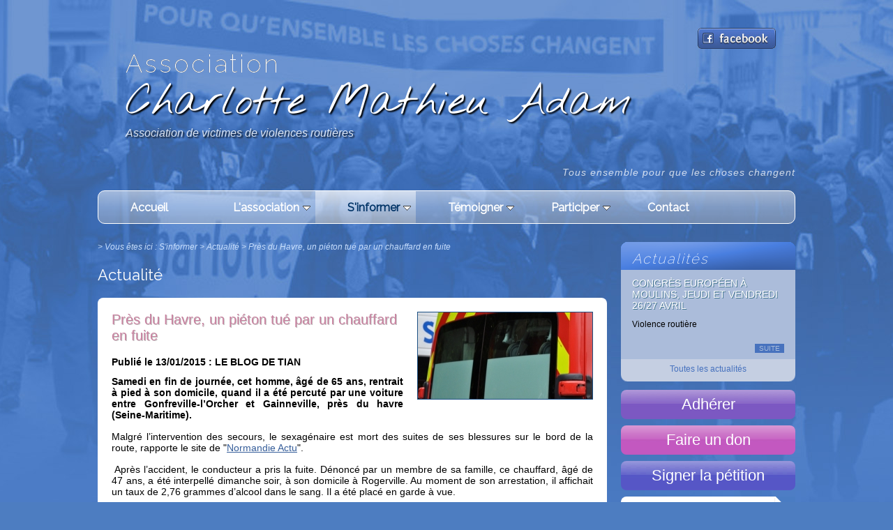

--- FILE ---
content_type: text/html
request_url: https://www.charlotte-mathieu-adam.org/fr/s-informer/actualite/pres-du-havre-un-pieton-tue-par-un-chauffard-en-fuite-p23-m0-r150-1.html
body_size: 4704
content:
<!DOCTYPE html>
<html lang="fr">
<head><meta http-equiv="Content-Type" content="text/html; charset=utf-8">
<meta charset="utf-8" />
<title>Actualité - Près du Havre, un piéton tué par un chauffard en fuite</title>
<meta name="Keywords" content="" />
<meta name="Description" content="" />
<meta name="robots" content="all">
<meta name="author" content="SBV"><link rel="shortcut icon" type="image/x-icon" href="user/favicon.ico" />
<link rel="apple-touch-icon" href="user/apple-touch-icon.png" />
<!--javascript-->
<script type="text/javascript">
var redirection_lg = 's-informer/actualite/pres-du-havre-un-pieton-tue-par-un-chauffard-en-fuite-p23-m0-r150-1';
</script>
<script src="http://code.jquery.com/jquery-1.9.0.min.js"></script>
<script src="http://code.jquery.com/jquery-migrate-1.0.0.min.js"></script>
<script src="http://code.jquery.com/ui/1.10.0/jquery-ui.js"></script>
<script type="text/javascript" src="user/js/jquery.alerts.js"></script>
<script type="text/javascript" src="user/js/fonctions.js"></script>
<script type="text/javascript" src="user/js/jquery.tools.tabs.min.js"></script>
<!-- à désactiver si galerie news -->
<script type="text/javascript" src="user/js/jquery.tools.scrollable.min.js"></script>
<script type="text/javascript" src="user/js/jquery.tools.navigator.min.js"></script>
<script type="text/javascript" src="user/js/jquery.tools.autoscroll.min.js"></script>
<script type="text/javascript" src="user/js/gestion_langue.js"></script>
<script type="text/javascript" src="user/js/jcarousellite_1.0.1c4.js"></script>
<script type="text/javascript" src="user/js/jquery.gallery.0.3.js"></script>
<script type="text/javascript" src="user/js/jquery.diaporama.js"></script>
<script type="text/javascript" src="user/js/ad_gallery/jquery.ad-gallery.pack.js"></script>
<script type="text/javascript" src="user/js/jquery.ui.datepicker-fr.js"></script>
<script type="text/javascript">
	$ (function() {
		$ ("input.datepicker").datepicker($.datepicker.regional['fr']);
		$ ("input.datepicker").datepicker({showWeek: true, firstDay: 2});
		$ ("input.datepicker").datepicker( "option", "showAnim", 'fadeIn' );
	});
</script>
<script src="user/js/clearbox/clearbox.js" type="text/javascript"></script>
<script type="text/javascript" src="user/js/swfobject.js"></script>
<script type="text/javascript" src="user/js/calendrier/ajax.js"></script>
<script src="user/js/spry/SpryValidation-min.js" type="text/javascript"></script>
<!--javascript-->
<!--styles-->
<link href="user/css/resets.css" rel="stylesheet" type="text/css" />
<link href="user/css/styles_cms.css" rel="stylesheet" type="text/css" />
<link href="user/css/styles_editeur.css" rel="stylesheet" type="text/css" />
<link href="user/css/calendrier.css" rel="stylesheet" type="text/css">
<!-- dateinput styling -->
<link href="user/js/ui-lightness/jquery-ui-1.8.1.custom.css" rel="stylesheet" type="text/css" />
<style>
.ui-widget {
	font-size:0.7em !important;
}
</style>
<link href="user/js/jquery.alerts.css" rel="stylesheet" type="text/css" />
<link href="user/js/spry/SpryValidation.css" rel="stylesheet" type="text/css" />
<link href='http://fonts.googleapis.com/css?family=Nothing+You+Could+Do' rel='stylesheet' type='text/css'>
<link href='http://fonts.googleapis.com/css?family=Raleway:200,400' rel='stylesheet' type='text/css'>
<!-- google analytics -->
<script type="text/javascript">

  var _gaq = _gaq || [];
  _gaq.push(['_setAccount', 'UA-36214505-10']);
  _gaq.push(['_trackPageview']);

  (function() {
    var ga = document.createElement('script'); ga.type = 'text/javascript'; ga.async = true;
    ga.src = ('https:' == document.location.protocol ? 'https://ssl' : 'http://www') + '.google-analytics.com/ga.js';
    var s = document.getElementsByTagName('script')[0]; s.parentNode.insertBefore(ga, s);
  })();

</script>
<script type="text/javascript">
	function iPhoneAlert() {
		var session_vm = '-1';
		var site_version_mobile = '0';
		if (site_version_mobile == 1 && session_vm == -1) {
		  if((navigator.userAgent.match(/iPhone/i))||(navigator.userAgent.match(/iPod/i))){
		  var question = confirm("Souhaitez-vous naviguer sur la version mobile du site ?")
			  if (question){
				  window.location = "http://www.charlotte-mathieu-adam.org#&#039;.html?vm=1";
			  }else{
				  window.location = "http://www.charlotte-mathieu-adam.org?vm=0";
			  }
		  }
		}
	}
</script>
</head>
<body id='p23' class='model_1' onLoad="iPhoneAlert()">
<div id="main">
  <div id="header">     <div id="nom_du_site">
  <h2><span>Association</span>Charlotte Mathieu Adam</h2>
	<h2 class="baseline">Association de victimes de violences routières</h2>
</div>
<a id="btn_FB" href="https://www.facebook.com/pages/Association-Charlotte-Mathieu-Adam/353349934766705?fref=ts" target="_blank"><img src="user/images/cma/bouton_facebook.png" width="112" height="30" /></a>
  <h3 class="ensemble">Tous ensemble pour que les choses changent</h3>
    
 </div>
  <div id="nav"> <link rel="stylesheet" type="text/css" href="/user/css/ddsmoothmenu.css" />
<!--<link rel="stylesheet" type="text/css" href="/user/css/ddsmoothmenu-v.css" />-->
<script type="text/javascript" src="/user/js/ddsmoothmenu.js"></script>
<script type="text/javascript">

/***********************************************
* Smooth Navigational Menu- (c) Dynamic Drive DHTML code library (www.dynamicdrive.com)
* This notice MUST stay intact for legal use
* Visit Dynamic Drive at http://www.dynamicdrive.com/ for full source code
***********************************************/

ddsmoothmenu.init({
	mainmenuid: "smoothmenu1", //menu DIV id
	orientation: 'h', //Horizontal or vertical menu: Set to "h" or "v"
	classname: 'ddsmoothmenu', //class added to menu's outer DIV
	//customtheme: ["#1c5a80", "#18374a"],
	contentsource: "markup", //"markup" or ["container_id", "path_to_menu_file"]
})

</script>
<div id="smoothmenu1" class="ddsmoothmenu">
  <ul>
        <li> <a href='/' id='m1' class="">Accueil</a>
              <li> <a href='/fr/l-association/raison-d-etre-p3.html'  id='m2' class="">L&#039;association</a>
            <ul>
                <li class="n2"><a href='/fr/l-association/raison-d-etre-p3.html'  class="">Raison d&#039;être</a>
                  </li>
                <li class="n2"><a href='/fr/l-association/charlotte-mathieu-adam/charlotte-p29.html'  class="">Charlotte / Mathieu / Adam</a>
                  </li>
                <li class="n2"><a href='/fr/l-association/assemblees-generales-p13.html'  class="">Assemblées générales</a>
                  </li>
                <li class="n2"><a href='/fr/l-association/bureau-p14.html'  class="">Bureau</a>
                  </li>
              </ul>
    </li>
            <li> <a href='/fr/s-informer/actualites-nationales-p11.html'  id='m3' class="current">S&#039;informer</a>
            <ul>
                <li class="n6"><a href='/fr/s-informer/actualites-nationales-p11.html'  class="">Actualités nationales</a>
                  </li>
                <li class="n6"><a href='/fr/s-informer/agenda-p19.html'  class="">Agenda</a>
                  </li>
                <li class="n6"><a href='/fr/s-informer/lettres-d-informations-p16.html'  class="">Lettres d&#039;informations</a>
                  </li>
                <li class="n6"><a href='/fr/s-informer/revue-de-presse-p24.html'  class="">Revue de presse</a>
                  </li>
                <li class="n6"><a href='/fr/s-informer/sites-et-liens-utiles-p33.html'  class="">Sites et liens utiles</a>
                  </li>
              </ul>
    </li>
            <li> <a href='/fr/temoigner/vos-messages-de-soutien-p7.html'  id='m4' class="">Témoigner</a>
            <ul>
                <li class="n32"><a href='/fr/temoigner/vos-messages-de-soutien-p7.html'  class="">Vos messages de soutien</a>
                  </li>
                <li class="n32"><a href='/fr/temoigner/temoignages-de-victimes-p37.html'  class="">Témoignages de victimes</a>
                  </li>
                <li class="n32"><a href='/fr/temoigner/conseils-partages-p38.html'  class=""> Conseils partagés</a>
                  </li>
                <li class="n32"><a href='/fr/temoigner/decisions-de-justice-p39.html'  class="">Décisions de justice</a>
                  </li>
                <li class="n32"><a href='/fr/temoigner/poster-votre-message-p34.html'  class="">Poster votre message</a>
                  </li>
              </ul>
    </li>
            <li> <a href='/fr/participer/signez-la-petition-p22.html'  id='m5' class="">Participer</a>
            <ul>
                <li class="n5"><a href='/fr/participer/signez-la-petition-p22.html'  class="">Signez la pétition</a>
                  </li>
                <li class="n5"><a href='/fr/participer/adherer-p18.html'  class="">Adhérer</a>
                  </li>
                <li class="n5"><a href='/fr/participer/faire-un-don-p10.html'  class="">Faire un don</a>
                  </li>
              </ul>
    </li>
            <li> <a href='/fr/contact-p8.html'  id='m6' class="">Contact</a>
            </ul>
</div>
</div>
  <div id="section">       <!-- contenus_zone Principal 2 -->
<div id="section_4" >
              <!-- contenus_fil_dariane -->
<div id="ariane_176" class="fil_dariane"> &gt; Vous êtes ici : <a href='/fr/s-informer/actualites-nationales-p11.html' >S'informer</a> > <a href='/fr/s-informer/actualite-p23.html' >Actualité</a> > <a href='#'>Près du Havre, un piéton tué par un chauffard en fuite</a></div>
<!-- /contenus_fil_dariane -->      <!-- contenus_titre -->
<h1 id='tl_178' class='titre_page'>Actualité</h1>
<!-- /contenus_titre -->      <!-- contenus_actualite -->
<div id="actus_179" class="actualite">
        <div class="">
    <div class="actu">
            <img src="user/documents/images/actualites/mcith/vgn_M_158858454.72.jpg" alt="" title="" class="img_M"/>
                  <h3>Près du Havre, un piéton tué par un chauffard en fuite</h3>
                  <h4>Publié le 13/01/2015 : LE BLOG DE TIAN</h4>
                  <p><strong>Samedi en fin de journée, cet homme, âgé de 65 ans, rentrait à pied à son domicile, quand il a été percuté par une voiture entre Gonfreville-l’Orcher et Gainneville, près du havre (Seine-Maritime).</strong></p>
<p>Malgré l’intervention des secours, le sexagénaire est mort des suites de ses blessures sur le bord de la route, rapporte le site de "<a href="http://www.normandie-actu.fr/il-tue-un-pieton-et-prend-la-fuite-pres-du-havre-le-chauffard-ivre-a-ete-interpelle_108725/">Normandie Actu</a>".</p>
<p> Après l’accident, le conducteur a pris la fuite. Dénoncé par un membre de sa famille, ce chauffard, âgé de 47 ans, a été interpellé dimanche soir, à son domicile à Rogerville. Au moment de son arrestation, il affichait un taux de 2,76 grammes d’alcool dans le sang. Il a été placé en garde à vue.</p>
<p><span>(Photo illustration © Tian)</span></p> 
            <div class="clear"></div>
    </div>
  </div>
    </div>
<!-- /contenus_actualites -->  </div>
<!-- /contenus_zone Principal 2 -->      <!-- contenus_zone Colonne 2 -->
<div id="section_3" >
        <!-- contenus_actualites_2 : boite defilante -->
<div id="actus_317" class="bloc_actus_2">
    <h2 class="nom_module">Actualités</h2>
    <div class="actualites">
    <div class="newsbox">
      <div id="newslist_actualites_317">
        <div class="marge_texte">
          <ul>
                        <div class="">
              <li class="actu">
                                                <h3>Congrès européen à Moulins, jeudi et vendredi 26/27 avril</h3>
                                                <h4>Violence routière</h4>
                                                <a href="/fr/s-informer/actualite/congres-europeen-a-moulins-jeudi-et-vendredi-26-27-avril-p23-m0-r281-1.html" class="lien_suite">Suite</a>
                                <div class="clear"></div>
              </li>
            </div>
                        <div class="">
              <li class="actu">
                                <img src="user/documents/mcith/vgn_S_M2.jpg" class="img_S" alt="Associations présentes" title="Associations présentes"/>
                                                <h3>2 ème Congrès de Moulins</h3>
                                                <h4>Communiqué de Presse</h4>
                                                <a href="/fr/s-informer/actualite/2-eme-congres-de-moulins-p23-m0-r280-1.html" class="lien_suite">Suite</a>
                                <div class="clear"></div>
              </li>
            </div>
                        <div class="">
              <li class="actu">
                                <img src="user/documents/mcith/vgn_S_22780279_1611063912265236_4751617465534291995_n.jpg" class="img_S" alt="" title=""/>
                                                <h3>24 Octobre 2017 Rencontre au Ministère de la Justice</h3>
                                                <h4>Madame Pelsez déléguée interministérielle à l&#039;aide aux victimes</h4>
                                                <a href="/fr/s-informer/actualite/24-octobre-2017-rencontre-au-ministere-de-la-justice-p23-m0-r279-1.html" class="lien_suite">Suite</a>
                                <div class="clear"></div>
              </li>
            </div>
                        <div class="">
              <li class="actu">
                                                <h3>BAROMETRE ONISR AVRIL 2017</h3>
                                                                <a href="/fr/s-informer/actualite/barometre-onisr-avril-2017-p23-m0-r278-1.html" class="lien_suite">Suite</a>
                                <div class="clear"></div>
              </li>
            </div>
                        <div class="">
              <li class="actu">
                                                <h3>Tuer sur la route en étant ivre et drogué ne constitue qu’un homicide involontaire</h3>
                                                <h4>Le monde 22/06/16</h4>
                                                <a href="/fr/s-informer/actualite/tuer-sur-la-route-en-etant-ivre-et-drogue-ne-constitue-qu-rsquo-un-homicide-involontaire-p23-m0-r277-1.html" class="lien_suite">Suite</a>
                                <div class="clear"></div>
              </li>
            </div>
                      </ul>
        </div>
      </div>
    </div>
  </div>
  <div id="bottom_actus"><a href="/fr/actualites/actualites-p11.html">Toutes les actualités</a></div>
</div>
<script type="text/javascript">
  $(function() {
      $("#newslist_actualites_317").jCarouselLite({
          vertical: true,
          hoverPause:true,
          visible: 3,
          auto:6000,
          speed:1000
      });
  });
  </script>
<!-- /contenus_actualites_2 : boite defilante -->      <!-- contenus_lien -->
  <a id="lk_173" class="lien_adherent" href="/fr/participer/adherer-p18.html" target="_self">Adhérer</a>
<!-- /contenus_lien -->      <!-- contenus_lien -->
  <a id="lk_172" class="lien_don" href="/fr/participer/faire-un-don-p10.html" target="_self">Faire un don</a>
<!-- /contenus_lien -->      <!-- contenus_lien -->
  <a id="lk_203" class="lien_petition" href="http://www.mesopinions.com/petition/justice/responsabilite-chauffards-soit-minimisee/10886" target="_blank">Signer la pétition</a>
<!-- /contenus_lien -->      <!-- contenus_html -->
<div id="html_171" class="bloc_contact"><h3>Association<br/>Charlotte Mathieu Adam</h3>
<p>105 rue le Versant  GALLICIAN<br />30 600 VAUVERT</p>
<p class="lien">> <a href="/fr/contact-p8.html">Nous contacter</a></p></div>
<!-- /contenus_html -->  </div>
<!-- /contenus_zone Colonne 2 -->   </div>
  <div id="footer">    <p>© Tous droits réservés - Association Charlotte Mathieu Adam - 105 rue le versant GALLICIAN 30600 VAUVERT </p>
    
</div>
</div>
</body>
</html>

--- FILE ---
content_type: text/css
request_url: https://www.charlotte-mathieu-adam.org/fr/s-informer/actualite/user/css/styles_cms.css
body_size: 4347
content:
/* @override 
	http://www.charlotte-mathieu-adam.org/user/css/styles_cms.css
	http://www.charlotte-mathieu-adam.org/fr/user/css/styles_cms.css
	http://www.charlotte-mathieu-adam.org/fr/l-association/user/css/styles_cms.css
	http://www.charlotte-mathieu-adam.org/fr/actualites/user/css/styles_cms.css
	http://www.charlotte-mathieu-adam.org/fr/actualites/actualite/user/css/styles_cms.css
	http://www.charlotte-mathieu-adam.org/fr/participer/user/css/styles_cms.css
	http://www.charlotte-mathieu-adam.org/fr/l-association/charlotte-mathieu-adam/user/css/styles_cms.css
	http://www.charlotte-mathieu-adam.org/fr/temoigner/user/css/styles_cms.css
*/

@charset "UTF-8";

body {
	background: #4d7dC1 url(../images/cma/fond_body_2.jpg) no-repeat center top;
}

/* @group vrac */

a {
	color: #365e9a;
}

a:hover {
	color: #2478ec;
}

.clear_both {
	clear: both;
}

p.white {
	color: white !important;
	font-style: italic !important;
}

p.infocaptcha span {
    float: left;
    color: #fff;
    font-style: italic;
    padding-top: 8px;
}

/* @end */

/* @group header */

#header {
	height: 273px;
	position: relative;
}

#btn_FB {
	display: block;
	width: 112px;
	height: 30px;
	position: absolute;
	top: 40px;
	right: 28px;
}

#header h3.ensemble {
	font: italic 14px Arial, Helvetica, Geneva, sans-serif;
	color: white;
	text-align: right;
	position: absolute;
	bottom: 18px;
	right: 0;
	letter-spacing: 1px;
	opacity: 0.75;
}

#nom_du_site {
	position: absolute;
	top: 70px;
	left: 40px;
}

#nom_du_site h1, #nom_du_site h2 {
	font: normal 60px/70px 'Nothing You Could Do', cursive;
	color: white;
	text-shadow: black 2px 2px 2px;
	margin-top: 0;
	margin-bottom: 0;
}

#nom_du_site h1 span, #nom_du_site h2 span {
	clear: right;
	display: block;
	font: normal normal 36px 'Raleway', Helvetica, Geneva, sans-serif;
	text-shadow: #000000 0px 0px 0;
	letter-spacing: 3px;
	font-weight: 200;
}

#nom_du_site h2.baseline {
	font: italic 16px Verdana, Arial, sans-serif;
	color: white;
	margin-top: 0;
	margin-bottom: 0;
	opacity: 0.8;
}

#m7 {
	padding-right: 36px;
	-webkit-border-top-right-radius: 10px;
	-webkit-border-bottom-right-radius: 10px;
	-moz-border-radius-topright: 10px;
	-moz-border-radius-bottomright: 10px;
	border-top-right-radius: 10px;
	border-bottom-right-radius: 10px;
}
/* @end */

/* @group id */

#nav {
	height: 46px;
	border: 1px solid white;
	background: url(../images/cma/fond_menu.png) repeat-x 0 0;
	-webkit-border-radius: 10px;
	-moz-border-radius: 10px;
	border-radius: 10px;
}

#main {
	width: 1000px;
	margin-right: auto;
	margin-left: auto;
}

#section {
	padding-top: 26px;
}

#section_1 {
	width: 460px;
	margin-right: 20px;
	float: left;
}

#section_1 .boc_soutien {
	height: 182px;
	margin-top: 10px;
	-webkit-border-radius: 10px;
	-moz-border-radius: 10px;
	border-radius: 10px;
	background: url(../images/cma/fond_soutien.jpg) no-repeat 0 0;
	padding: 12px 20px;
	position: relative;
}

#section_1 .boc_soutien .btn_soutien {
	display: inline-block;
	-webkit-border-radius: 10px;
	-moz-border-radius: 10px;
	border-radius: 10px;
	background-color: white;
	padding: 2px 15px;
	text-decoration: none;
	border: 1px solid #539aa3;
	color: #539aa3;
	position: absolute;
	bottom: 22px;
	left: 20px;
}

#section_1 .boc_soutien .btn_soutien:hover {
	color: white;
	background-color: #539aa3;
	border-color: white;
}

#section_1 .boc_soutien h3 {
	font: normal 28px/28px 'Nothing You Could Do', cursive;
	color: #D329D0;
	margin-bottom: 20px;
}

#section_1 .boc_soutien p {
	font: 14px Arial, Helvetica, Geneva, sans-serif;
	color: #003366;
}

#section_2 {
	float: left;
	width: 250px;
	padding-right: 20px;
}

#section_3 {
	float: left;
	width: 250px;
}

#section_4 {
	float: left;
	width: 730px;
	margin-right: 20px;
}

/* @end */

/* @group Footer */

#footer {
	clear: both;
	margin-bottom: 20px;
	padding-top: 20px;
}

#footer p {
	text-align: center;
	font: 12px Arial, Helvetica, Geneva, sans-serif;
	color: white;
	opacity: 0.75;
}

#footer a {
	font: 12px Arial, Helvetica, Geneva, sans-serif;
	color: white;
	opacity: 0.75;
}

#footer a:hover {
	color: white;
	opacity: 1;
	text-decoration: underline;
}

/* @end */

/* @group Section 1 */

#section_1 .texte_accueil {
	background-color: white;
	-webkit-border-radius: 8px;
	-moz-border-radius: 8px;
	border-radius: 8px;
	padding: 20px 20px 5px;
	min-height: 262px;
}

#section_1 h2 {
	font: 18px Arial, Helvetica, Geneva, sans-serif;
	color: #365e9a;
	text-align: justify;
	margin-bottom: 15px;
}

#section_1 p {
	font: 14px Arial, Helvetica, Geneva, sans-serif;
	color: black;
	text-align: justify;
	margin-bottom: 15px;
}

/* @end */

/* @group Section 2 */

/* @group bloc_actus */

#section_2 div.bloc_actus {
	margin-right: auto;
	margin-left: auto;
	padding: 8px 16px 0;
	height: 499px;
	width: 218px;
	background: url(../images/cma/fond_actus.png) no-repeat 0 0;
	text-align: center;
	position: relative;
}

#bottom_actus {
	position: absolute;
	text-align: center;
	width: 218px;
	bottom: 0;
	height: 35px;
}

#bottom_actus a {
	font: 12px/35px Arial, Helvetica, Geneva, sans-serif;
	color: #4772be;
	text-decoration: none;
}

#bottom_actus a:hover {
	text-decoration: underline;
}

#section_2 div.bloc_actus h2.nom_module {
	font: italic 20px 'Raleway', Arial;
	font-weight: 200;
	color: white;
	margin-top: 0;
	margin-bottom: 15px;
	padding-top: 0;
	text-align: left;
	padding-bottom: 0;
	letter-spacing: 2px;
}

#section_2 div.bloc_actus ul li.actu {
	height: 128px;
	padding-left: 0;
	padding-right: 0;
	position: relative;
	border-bottom: 1px solid #4772BE;
	margin-bottom: 10px;
	padding-bottom: 4px;
}

#section_2 div.bloc_actus ul li.actu h3 {
	font: normal 14px Arial, Helvetica, Geneva, sans-serif;
	color: white;
	margin-top: 0;
	margin-bottom: 12px;
	text-align: left;
	text-transform: uppercase;
	text-shadow: #457690 1px 1px 0;
}

#section_2 div.bloc_actus ul li.actu h4 {
	font: normal 12px Arial, Helvetica, Geneva, sans-serif;
	color: black;
	margin-top: 6px;
	margin-bottom: 12px;
	text-align: left;
}

#section_2 div.bloc_actus ul li.actu p {
	font: 12px Arial, Helvetica, Geneva, sans-serif;
	color: #003399;
	text-align: justify;
}

#section_2 img.img_S {
	float: right;
	margin-left: 10px;
	margin-bottom: 10px;
}

#section_2 .newsbox {
	height: 408px;
	position: relative;
	overflow: hidden;
	text-align: left;
}

#section_2 .newsbox:hover {
}

#section_2 .newsbox .marge_texte {
}

#section_2 .newsbox ul {
}

#section_2 .marge_newsbox {
}

#section li.actu a {
	color: #A9BCDA;
	text-decoration: none;
	margin-left: 10px;
	position: absolute;
	right: 0;
	bottom: 10px;
	padding: 0 5px;
	border: 1px solid #4772be;
	background-color: #4772be;
	font: 10px Arial, Helvetica, Geneva, sans-serif;
	text-transform: uppercase;
}

#section li.actu a:hover {
	background-color: #edecee;
	color:#4772be;
}

#section a.button_actus {
	font: 12px Arial, Helvetica, Geneva, sans-serif;
	text-decoration: none;
	background-color: #c9d568;
	color: white;
	margin-right: auto;
	margin-left: auto;
	padding: 0;
	width: 140px;
	display: inline-block;
	margin-top: 12px;
}

#section_2 a.button_actus:hover {
	background-color: #b6c25e;
}

/* @end */

/* @end */

/* @group Section 3 */

/* @group bloc_actus */

#section_3 div.bloc_actus_2 {
	margin-right: auto;
	margin-left: auto;
	padding: 12px 16px 0;
	height: 188px;
	width: 218px;
	background: url(../images/cma/fond_actus_2.png) no-repeat 0 0;
	text-align: center;
	position: relative;
	margin-bottom: 12px;
}

#section_3 div.bloc_actus_2 h2.nom_module {
	font: italic 20px 'Raleway', Arial;
	font-weight: 200;
	color: white;
	margin-top: 0;
	margin-bottom: 15px;
	padding-top: 0;
	text-align: left;
	padding-bottom: 0;
	letter-spacing: 2px;
}

#section_3 div.bloc_actus_2 ul li.actu {
	height: 114px;
	padding-left: 0;
	padding-right: 0;
	position: relative;
	border-bottom: 1px solid #4772BE;
	margin-bottom: 10px;
	padding-bottom: 4px;
}

#section_3 div.bloc_actus_2 ul li.actu h3 {
	font: normal 14px Arial, Helvetica, Geneva, sans-serif;
	color: white;
	margin-top: 0;
	margin-bottom: 12px;
	text-align: left;
	text-transform: uppercase;
	text-shadow: #457690 1px 1px 0;
}

#section_3 div.bloc_actus_2 ul li.actu h4 {
	font: normal 12px Arial, Helvetica, Geneva, sans-serif;
	color: black;
	margin-top: 6px;
	margin-bottom: 12px;
	text-align: left;
}

#section_3 div.bloc_actus_2 ul li.actu p {
	font: 12px Arial, Helvetica, Geneva, sans-serif;
	color: #003399;
	text-align: justify;
}

#section_3 img.img_S {
	float: right;
	margin-left: 10px;
	margin-bottom: 10px;
}

#section_3 .newsbox {
	height: 117px;
	position: relative;
	overflow: hidden;
	text-align: left;
}

#section_3 .newsbox:hover {
}

#section_3 .newsbox .marge_texte {
}

#section_3 .newsbox ul {
}

#section_3 .marge_newsbox {
}

/* @end */

/* @group diapo */

#section_3 div.diaporama h2 {
	display: none;
}

#section_3 div.diaporama {
	width: 250px;
	height:233px;
	margin-bottom: 12px;
	overflow: hidden;
	-webkit-border-radius: 8px;
	-moz-border-radius: 8px;
	border-radius: 8px;
}

#section_3 .diapo_box {
	position: relative;
	width: 250px;
	margin: 0;
	padding: 0;
	height: 233px;
}
#section_3 .diapo_box ul {
	padding: 0;
	margin: 0;
	list-style: none;
	position: relative;
}
#section_3 .diapo_box li {
	position: absolute;
	overflow:hidden;
	display: inline;
}

#section_3 .diapo_box li h3 {
	position: absolute;
	z-index: 100;
	color: white;
	font: normal normal 28px 'Nothing You Could Do', cursive;
	margin-top: 0;
	margin-bottom: 0;
	text-align: right;
	top: 10px;
	left: 20px;
	opacity: 0.73;
}
/* @end */

/* @group menu_dyn */

#section_3 .bloc_w {
	background-color: white;
	-webkit-border-radius: 8px;
	-moz-border-radius: 8px;
	border-radius: 8px;
	padding: 20px 20px 5px;
	min-height: 100px;
	margin-bottom: 15px;
	text-align: center;
}

.bloc_w h2 {
	font: bold 16px Arial, Helvetica, Geneva, sans-serif;
	color: #3367d7;
	margin-bottom: 12px;
}

.bloc_w p {
	font: bold 12px Arial, Helvetica, Geneva, sans-serif;
	color: black;
}

.bloc_w ul li {
	margin-bottom: 5px;
}

.bloc_w ul li a {
	font: bold 14px Arial, Helvetica, Geneva, sans-serif;
	text-decoration: none;
}

.bloc_w ul li a:hover {
	text-decoration: underline;
}

/* @end */



a.lien_don {
	height: 42px;
	display: block;
	text-decoration: none;
	color: white;
	text-align: center;
	font: normal 22px/42px Verdana, Arial, sans-serif;
	background: url(../images/cma/fond_btn_1.jpg) 0 0;
	-webkit-border-radius: 8px;
	-moz-border-radius: 8px;
	border-radius: 8px;
	margin-bottom: 9px;
}

a.lien_don:hover {
	background: url(../images/cma/fond_btn_1.jpg) 0 bottom;
}

a.lien_adherent {
	height: 42px;
	display: block;
	text-decoration: none;
	color: white;
	text-align: center;
	font: normal 22px/42px Verdana, Arial, sans-serif;
	background: url(../images/cma/fond_btn_2.jpg) 0 0;
	-webkit-border-radius: 8px;
	-moz-border-radius: 8px;
	border-radius: 8px;
	margin-bottom: 9px;
}

a.lien_adherent:hover {
	background: url(../images/cma/fond_btn_2.jpg) 0 bottom;
}

a.lien_petition {
	height: 42px;
	display: block;
	text-decoration: none;
	color: white;
	text-align: center;
	font: normal 22px/42px Verdana, Arial, sans-serif;
	background: url(../images/cma/fond_btn_3.jpg) 0 0;
	-webkit-border-radius: 8px;
	-moz-border-radius: 8px;
	border-radius: 8px;
	margin-bottom: 9px;
}

a.lien_petition:hover {
	background: url(../images/cma/fond_btn_3.jpg) 0 bottom;
}


div.bloc_contact {
	min-height: 77px;
	background: white url(../images/cma/fond_contact.gif) no-repeat right top;
	-webkit-border-radius: 8px;
	-moz-border-radius: 8px;
	border-radius: 8px;
	-webkit-border-top-right-radius: 0;
	-moz-border-radius-topright: 0;
	border-top-right-radius: 0;
	padding: 14px 18px;
}

div.bloc_contact h3 {
	font: bold 14px Arial, Helvetica, Geneva, sans-serif;
	color: #3367d7;
}

div.bloc_contact p {
	font: 12px Arial, Helvetica, Geneva, sans-serif;
	margin-top: 8px;
	color: #3367d7;
}

div.bloc_contact .lien a {
	font: 12px Arial, Helvetica, Geneva, sans-serif;
	display: inline-block;
	color: #3367d7;
	list-style-type: square;
	list-style-position: outside;
	text-decoration: none;
}

div.bloc_contact .lien a:hover {
	color: #214ba3;
	text-decoration: underline;
}

/* @end */

/* @group Section 4 */

/* @group ariane */

#section_4 .fil_dariane, #section_4 div.ariane {
	color: #c7defd;
	font: italic 12px Arial, Helvetica, Geneva, sans-serif;
	margin-bottom: 20px;
}

#section_4 .fil_dariane a, #section_4 div.ariane a {
	color: #c7defd;
	font: italic 12px Arial, Helvetica, Geneva, sans-serif;
	text-decoration: none;
}

#conteneur {
	
}

#section_4 .fil_dariane a:hover, #section_4 .ariane a:hover  {
	color: white;
}

/* @end */

/* @group module dyn */

#section_4 .bloc_w {
	background-color: white;
	-webkit-border-radius: 8px;
	-moz-border-radius: 8px;
	border-radius: 8px;
	padding: 20px 20px 5px;
	margin-bottom: 30px;
	text-align: left;
}

#section_4 .bloc_w h6 {
	font: italic 12px Arial, Helvetica, Geneva, sans-serif;
	margin-bottom: 10px;
}

/* @end */



/* @group Galerie */

#section_4 ul.galerie {
	padding: 0;
	list-style-type: none;
}

#section_4 ul.galerie li {
	float: left;
	padding-right: 10px;
	padding-bottom: 10px;
}

#section_4 ul.galerie li a {
	width: 170px;
	display: inline-block;
	overflow: hidden;
	height: 170px;
	-webkit-border-radius: 6px;
	-moz-border-radius: 6px;
	border-radius: 6px;
	border: 1px solid white;
	block-shadow: black 3px 3px 3px;
}

/* @end */

/* @group formulaire */

#section_4 div.formulaire span {
	font: 12px Arial, Helvetica, Geneva, sans-serif;
	padding-left: 10px;
}

#section_4 div.formulaire {
	padding-bottom: 0;
	padding-left: 0;
	padding-right: 0;
	margin-top: 15px;
	margin-bottom: 20px;
}

#section_4 div.formulaire ul {
	margin-left: 40px;
	margin-bottom: 0;
	padding: 10px;
	list-style-type: disc;
}

#section_4 div.formulaire ul li {
	font: 14px Arial, Helvetica, Geneva, sans-serif;
	text-align: left;
	padding-top: 0;
	padding-bottom: 05px;
}

#section_4 div.formulaire ul li a {
	text-decoration: none;
}

#section_4 div.formulaire ul li a:hover {
	text-decoration: underline;
}

#section_4 div.formulaire .article p {
	font: normal 14px Arial, Helvetica, Geneva, sans-serif;
	margin-bottom: 0;
}

#section_4 .form_standard {
	border-left: 0;
	border-bottom: 0;
	border-right: 0;
	margin: 25px 0 0;
		width: 600px;
}

#section_4 .form_standard fieldset.title_field {
	color: black;
	padding: 0;
	margin: 0;
	height: 33px;
	vertical-align: middle;
	font: italic 18px Verdana, Arial, sans-serif;
	display: none;
}

#section_4 .form_standard fieldset.valid_field {
	background-image: url(../images/transparents/white_25.png);
	margin-top: 10px;
}

#section_4 .form_standard fieldset {
	padding-top: 3px;
	padding-bottom: 3px;
	padding-left: 5px;
}

#section_4 .form_standard fieldset.odd {
	background-image: url(../images/transparents/white_25.png);
}

#section_4 .form_standard label {
	width: 130px;
	float: left;
	text-align: left;
	color: white;
	clear: left;
	margin: 4px 4px 0px 0px;
	padding: 0px;
	font: 12px Arial, Helvetica, Geneva, sans-serif;
}

#section_4 .form_standard input {
	font-family: Arial, Helvetica, Geneva, sans-serif;
	font-size: 12px;
	float: left;
	width: 250px;
}

#section_4 .form_standard select {
	font-family: Arial, Helvetica, Geneva, sans-serif;
	font-size: 12px;
	float: left;
	border: 1px solid #cccccc;
	width: 255px;
	margin: 2px 0px 2px 0;
}

#section_4 .form_standard textarea {
	font-family: Arial, Helvetica, Geneva, sans-serif;
	font-size: 12px;
	float: left;
	border: 1px solid #cccccc;
	margin: 2px 0px 2px 2px;
	width: 250px;
	height: 80px;
}

#section_4 .form_standard input#Envoyer {
	font-family: Arial, Helvetica, Geneva, sans-serif;
	font-size: 12px;
	display: block;
	margin-left: 140px;
}

#section_4 .form_standard fieldset.field_elt_rubrique {
	background-color: #acacac;
}

#section_4 .form_standard fieldset.field_elt_rubrique label {
	color: white;
	text-transform: uppercase;
	width: auto;
	margin-top: 3px;
	margin-bottom: 3px;
}

#section_4 .form_standard fieldset.confirm_field {
	background-color: #ebeaeb;
}

/* @end */

/* @group divers */

#section_4 .titre_page {
	font: normal normal 22px 'Raleway', Helvetica, Geneva, sans-serif;
	color: white;
	margin-bottom: 20px;
}

#section_4 #contenu_desabo h2 {
	font: normal normal 22px 'Raleway', Helvetica, Geneva, sans-serif;
	color: white;
	margin-bottom: 20px;
}

#section_4 #contenu_desabo p {
	font: normal normal 14px Arial, Helvetica, Geneva, sans-serif;
	color: white;
	margin-bottom: 20px;
}

#section_4 #contenu_desabo p.retour {
	margin-top: 10px;
}

#section_4 #contenu_desabo p.retour a {
	font: normal normal 14px Arial, Helvetica, Geneva, sans-serif;
	color: white;
	margin-bottom: 20px;
}

#section_4 .article, #section_4 .texte, #section_4 .console_vel {
	background-color: white;
	-webkit-border-radius: 8px;
	-moz-border-radius: 8px;
	border-radius: 8px;
	padding: 20px 20px 5px;
	min-height: 100px;
}

#section_4 iframe.abo {
	background-color: white;
	-webkit-border-radius: 8px;
	-moz-border-radius: 8px;
	border-radius: 8px;
	padding: 20px 20px 5px;
	min-height: 100px;
	width: 690px;
	height: 1350px;
	margin-top: 20px;
}

#section_4 iframe.don {
	background-color: white;
	-webkit-border-radius: 8px;
	-moz-border-radius: 8px;
	border-radius: 8px;
	padding: 20px 20px 5px;
	min-height: 100px;
	width: 690px;
	height: 1100px;
	margin-top: 20px;
}

#section_4 .intro {
	margin-bottom: 15px;
}

#section_4 .texte_head {
	background-color: white;
	-webkit-border-top-left-radius: 8px;
	-webkit-border-top-right-radius: 8px;
	-moz-border-radius-topleft: 8px;
	-moz-border-radius-topright: 8px;
	border-top-left-radius: 8px;
	border-top-right-radius: 8px;
	padding: 20px 20px 5px;
	margin-bottom: 0;
}

#section_4 .lettres {
	background-color: white;
	-webkit-border-bottom-right-radius: 8px;
	-webkit-border-bottom-left-radius: 8px;
	-moz-border-radius-bottomright: 8px;
	-moz-border-radius-bottomleft: 8px;
	border-bottom-right-radius: 8px;
	border-bottom-left-radius: 8px;
	padding-top: 10px;
	padding-bottom: 20px;
}

#section_4 .lettres ul, #section_4 .lettres li {
	margin-top: 0;
	padding-top: 0;
	margin-bottom: 6px;
}

img.photo_R, img.img_M {
	float: right;
	margin-left: 20px;
	margin-bottom: 20px;
	border: 1px solid #1c5084;
}

#section_4 h3 {
	font: 20px Arial, Helvetica, Geneva, sans-serif;
	color: black;
	margin-bottom: 15px;
}

#section_4 p {
	font: 14px Arial, Helvetica, Geneva, sans-serif;
	color: black;
	text-align: justify;
	margin-bottom: 15px;
}

#section_4 p.important {
	font: 14px Arial, Helvetica, Geneva, sans-serif;
	color: #c24db4;
	text-align: center;
	clear: both;
}

#section_4 ul {
	margin-top: 10px;
	margin-bottom: 20px;
	padding-left: 40px;
	list-style-type: disc;
}

#section_4 li {
	font: 14px Arial, Helvetica, Geneva, sans-serif;
	color: black;
}

/* @end */

/* @group sousmenu */

#section_4 ul.smenu_page {
	margin-top: 10px;
	margin-bottom: 20px;
	padding-left: 0px;
	list-style-type: disc;
}

ul.smenu_page li {
	display: inline;
	margin-right: 10px;
}

ul.smenu_page li a {
	display: inline-block;
	background-color: #70caff;
	text-decoration: none;
	-webkit-border-radius: 2px;
	-moz-border-radius: 2px;
	border-radius: 2px;
	text-align: center;
	padding: 4px 10px;
	color: white;
	text-shadow: gray 1px 1px 0;
	font-size: 18px;
}

/* @end */

/* @group Agenda */

#section_4 .lettres {
	background-color: white;
	-webkit-border-bottom-right-radius: 8px;
	-webkit-border-bottom-left-radius: 8px;
	-moz-border-radius-bottomright: 8px;
	-moz-border-radius-bottomleft: 8px;
	border-bottom-right-radius: 8px;
	border-bottom-left-radius: 8px;
	padding-top: 10px;
	padding-bottom: 20px;
}

/* @end */

/* @group Actualites */

#section_4 div.actu, #section_4 div.evenement, #section_4 div.listedeliens {
	background-color: white;
	-webkit-border-radius: 8px;
	-moz-border-radius: 8px;
	border-radius: 8px;
	padding: 20px 20px 5px;
	margin-bottom: 15px;
}

#section_4 div.listedeliens li {
	font: 14px Arial, Helvetica, Geneva, sans-serif;
	margin-top: 0;
	margin-bottom: 6px;
}

#section_4 div.actu h3, #section_4 div.evenement h3 {
	font: 20px Verdana, Arial, sans-serif;
	text-shadow: silver 1px 1px 0;
	color: #c9809f;
	margin-bottom: 16px;
}

#section_4 div.actu h4, #section_4 div.evenement h4 {
	font: bold 14px Arial, Helvetica, Geneva, sans-serif;
	margin-top: 18px;
	margin-bottom: 12px;
}

#section_4 div.actu img.img_L {
	float: left;
	margin-right: 25px;
	margin-bottom: 20px;
	border: 1px solid #c9809f;
}

#section_4 div.nophoto img {
	display: none;
}

#section_4 div.actu .clear, #section_4 div.evenement .clear {
	clear: both;
	margin-bottom: 20px;
}

#section_4 .pagination {
	margin-bottom: 15px;
}

#section_4 .table_pagination {
	margin-right: auto;
	margin-left: auto;
}

/* @end */

/* @group article blog */

#section_4 .blog .article_texte h3 {
	font: italic 20px Verdana, Arial, sans-serif;
	margin-bottom: 10px;
	color: #e05cca;
}

#liste_commentaires h4 {
	font: 16px Verdana, Arial, sans-serif;
	margin-bottom: 10px;
	color: black;
}

.no_comment {
	font: italic 12px Arial, Helvetica, Geneva, sans-serif;
}

#section_4 .blog #form_commentaire {
	background-color: #dfdfdf;
	border-top: 1px solid #797979;
	margin-top: 20px;
	font: 12px Arial, Helvetica, Geneva, sans-serif;
	padding-top: 10px;
	padding-left: 10px;
	padding: 10px;
	margin-bottom: 20px;
}

#form_commentaire table tbody tr td.col_1 {
	width: 100px;
}

#form_commentaire table tbody tr td.inf {
	font: 10px Arial, Helvetica, Geneva, sans-serif;
	padding-top: 5px;
}

#section_4 div.blog div.article_texte p {
	font: 12px Arial, Helvetica, Geneva, sans-serif;
}

#section_4 div.blog #form_commentaire h3.script_comment {
	color: black;
	font: normal 30px 'Dancing Script', sans-serif;
	margin-top: 0;
	margin-bottom: 20px;
}

#section_4 #blog_commentaire {
	width: 560px;
	height: 100px;
}

#section_4 #form_commentaire table tbody tr td p {
	margin-top: 10px;
	margin-bottom: 5px;
}

#section_4 #liste_commentaires div.commentaire p.commentaire_texte {
	border-bottom-width: 0;
	margin-bottom: 0;
	padding-bottom: 5px;
	padding-top: 0;
	font: 12px Arial, Helvetica, Geneva, sans-serif;
	color: #6e6e6e;
}

#section_4 #form_commentaire p.avert {
	font: 10px Arial, Helvetica, Geneva, sans-serif;
	color: gray;
	margin-bottom: 10px;
	margin-top: 10px;
}

#section_4 div.blog  >p {
	margin-top: 0;
	margin-bottom: 10px;
	padding-bottom: 10px;
	border-bottom: 1px solid silver;
}

#section_4 .blog p.commentaire_infos {
	font: 10px Arial, Helvetica, Geneva, sans-serif;
	background-color: #e6e6e6;
	padding: 3px;
	margin-bottom: 16px;
	margin-top: 5px;
}

#section_4 div.blog  div.article_texte {
	margin-bottom: 10px;
	border-bottom: 1px solid #cacaca;
	padding-bottom: 10px;
}

/* @end */

/* @group Accordion */

#section_4 .accordion_liens {
	width: 730px;
	float:left;
	margin: 0 0 20px 0px;
}
	
/* accordion header */
#section_4 .accordion_liens  h2 {
	font-family: Verdana, Geneva, sans-serif;
	font-size: 18px;
	color: #a2a2a2;
	font-weight: normal;
	padding: 5px 15px 10px 10px;
	border:1px solid #fff;
	border-bottom:1px solid #ddd;
	cursor:pointer;
	background: url(../images/cma/fond_rubrique.jpg) no-repeat 0 0;
	margin-right: 0px;
	margin-top: 0px;
	margin-left: 0px;
	margin: 0;
	width: 665px;
}

/* currently active header */
#section_4 .accordion_liens h2.current {
	font-family: Verdana, Geneva, sans-serif;
	font-size: 18px;
	color: white;
	font-weight: normal;
	padding: 5px 15px 10px 10px;
	border:1px solid #fff;
	border-bottom:1px solid #ddd;
	background: url(../images/cma/fond_rubrique.jpg) no-repeat 0 -40px;
	margin: 0px 0px 5px;
}

/* accordion pane */
#section_4 .accordion_liens div.pane_liens {
	display:none;
	font-size:12px;
	margin-left: 0;
	padding: 0 10px;
}

/* a title inside pane */
#section_4 .accordion_liens div.pane_liens h3 {
}

#section_4 .accordion_liens div.pane_liens .img_right {
	float: left;
	margin-right: 20px;
	margin-bottom: 20px;
	margin-left: 0;
	border: 1px solid gray;
}

#section_4 .accordion_liens div.pane_liens p {
	margin:0 0 10px 0;
	color: #6e6e6e;
	font: normal 12px/18px Arial, Helvetica, Geneva, sans-serif;
	text-align: justify;
}

#section_4 .accordion_liens div.pane_liens div.rubrique ul {
	list-style-type: disc;
	margin-top: 5px;
	margin-bottom: 5px;
}

#section_4 .accordion_liens div.pane_liens a {
	font: 12px Arial, Helvetica, Geneva, sans-serif;
	color: black;
	margin-top: 5px;
	margin-bottom: 5px;
}

#section_4 .accordion_liens div.pane_liens a:hover {
	color: #2478ec;
}

#section_4 .accordion_liens div.clear {
	clear: both;
}

/* @end */

/* @group Navigation vel */

#section_4 div.navigation_vel {
	clear: both;
	height: 27px;
	margin-bottom: 15px;
}

#section_4 div.navigation_vel ul {
	list-style-type: none;
	padding-left: 0;
	position: relative;
	height: 27px;
}

#section_4 div.navigation_vel ul li {
	display: list-item;
	float: left;
	padding-right: 0;
	padding-left: 0;
	font: 14px Arial, Helvetica, Geneva, sans-serif;
}

#section_4 div.navigation_vel ul li .nav_A0 {
	height: 27px;
	display: inline-block;
	padding: 0;
	width: 8px;
	background: url(../images/vel/navigation_vel.png) no-repeat 0 0;
	float: left;
}

#section_4 div.navigation_vel ul li .nav_A1 {
	height: 27px;
	display: inline-block;
	padding: 0;
	width: 8px;
	background: url(../images/vel/navigation_vel.png) no-repeat 0 -27px;
	float: left;
}

#section_4 div.navigation_vel ul li .nav_B0 {
	height: 27px;
	display: inline-block;
	padding: 0;
	font: 12px/27px Arial, Helvetica, Geneva, sans-serif;
	text-decoration: none;
	color: #a0a0a0;
	width: 79px;
	background: url(../images/vel/navigation_vel.png) -8px 0;
	float: left;
	text-align: center;
}

#section_4 div.navigation_vel ul li .nav_B1 {
	height: 27px;
	display: inline-block;
	padding: 0;
	font: 12px/27px Arial, Helvetica, Geneva, sans-serif;
	text-decoration: none;
	color: black;
	width: 79px;
	background: url(../images/vel/navigation_vel.png) no-repeat -8px -27px;
	float: left;
	text-align: center;
}

#section_4 div.navigation_vel ul li .nav_C10 {
	height: 27px;
	display: inline-block;
	padding: 0;
	color: black;
	width: 14px;
	background: url(../images/vel/navigation_vel.png) no-repeat -101px 0;
	float: left;
}

#section_4 div.navigation_vel ul li .nav_C00 {
	height: 27px;
	display: inline-block;
	padding: 0;
	color: black;
	width: 14px;
	background: url(../images/vel/navigation_vel.png) no-repeat -87px -27px;
	float: left;
}

#section_4 div.navigation_vel ul li .nav_C01 {
	height: 27px;
	display: inline-block;
	padding: 0;
	color: black;
	width: 14px;
	background: url(../images/vel/navigation_vel.png) no-repeat -87px 0px;
	float: left;
}

#section_4 div.navigation_vel ul li .nav_C11 {
	height: 27px;
	display: inline-block;
	padding: 0;
	color: black;
	width: 14px;
	background: url(../images/vel/navigation_vel.png) no-repeat -101px -27px;
	float: left;
}

#section_4 div.navigation_vel ul li .nav_D0 {
	height: 27px;
	display: inline-block;
	padding: 0;
	width: 8px;
	background: url(../images/vel/navigation_vel.png) -115px -27px;
	float: left;
}

#section_4 div.navigation_vel ul li .nav_D1 {
	height: 27px;
	display: inline-block;
	padding: 0;
	width: 8px;
	background: url(../images/vel/navigation_vel.png) -115px 0;
	float: left;
}

/* @end */



/* @end */




--- FILE ---
content_type: text/css
request_url: https://www.charlotte-mathieu-adam.org/fr/s-informer/actualite/user/css/styles_editeur.css
body_size: 93
content:
@charset "utf-8";
/* CSS Document */

.normal {
	color: #000;
}
.red {
	color: red;
}

--- FILE ---
content_type: text/css
request_url: https://www.charlotte-mathieu-adam.org/fr/s-informer/actualite/user/css/calendrier.css
body_size: 516
content:
@charset "UTF-8";
/* CSS Document */

#calendrier {
	font-family:arial;
	width:250px;
	padding:0px;
	position: relative;
}
#calendrier a{
	cursor:pointer;
	color: #063;
	text-decoration: none;
}
#calendrier table{
	border-collapse:collapse;
	width:204px;
	background-color: #F0F0F0;
}
#calendrier th{
	font-size:13px;
	border-top:1px solid;
	border-bottom:1px solid #000000;
}
#calendrier th.mois{
	font-size:12px;
	padding:3px;
	text-align: center;
}
#calendrier th.semaine{
	width:20px;
	border-bottom:1px solid;
}
#calendrier th.jour{
	width:20px;
}

#calendrier td{
	font-size:12px;
	text-align:center;
	border-top:1px solid #000000;
	border-bottom:1px solid #000000;
	width:25px;
	padding:2px;
	font-weight:bold;
}
#calendrier td.today{
	background-color:#FFF;
	color: #F30;
}
#calendrier td.inactif{
	font-style:italic;
	color:#999999;
}
#calendrier td.actif{
}
#calendrier td.event{
	background-color:#f3f3f3;
}
#calendrier_events{
	font-size:12px;
	width: 204px;
	text-align: center;
	padding: 0;
	position: absolute;
	clip: rect(auto,auto,200px,auto);
	margin-top: 2px;
	z-index: 10;
}
#calendrier_events .event{
	color:#FFF;
	background-color: #090;
	margin:0px;
	padding:10px;
	display: block;
	-moz-border-radius: 10px;
	-webkit-border-radius: 10px;
	border-radius: 10px;
	border: 5px solid #FFF;
}

--- FILE ---
content_type: text/css
request_url: https://www.charlotte-mathieu-adam.org/fr/s-informer/actualite/user/js/jquery.alerts.css
body_size: 466
content:
#popup_container {
	font-family: Arial, sans-serif;
	font-size: 12px;
	min-width: 300px; /* Dialog will be no smaller than this */
	max-width: 600px; /* Dialog will wrap after this width */
	background: #FFF;
	border: solid 5px #999;
	color: #000;
	-moz-border-radius: 5px;
	-webkit-border-radius: 5px;
	border-radius: 5px;
}

#popup_title {
	font-size: 14px;
	font-weight: bold;
	text-align: center;
	line-height: 1.75em;
	color: #666;
	background: #CCC url(images/title.gif) top repeat-x;
	border: solid 1px #FFF;
	border-bottom: solid 1px #999;
	cursor: default;
	padding: 0em;
	margin: 0em;
}

#popup_content {
	background: 16px 16px no-repeat url(images/info.gif);
	padding: 1em 1.75em;
	margin: 0em;
}

#popup_content.alert {
	background-image: url(images/info.gif);
}

#popup_content.confirm {
	background-image: url(images/important.gif);
}

#popup_content.prompt {
	background-image: url(images/help.gif);
}

#popup_message {
	padding-left: 48px;
}

#popup_panel {
	text-align: center;
	margin: 1em 0em 0em 1em;
}

#popup_prompt {
	margin: .5em 0em;
}

--- FILE ---
content_type: text/css
request_url: https://www.charlotte-mathieu-adam.org/fr/s-informer/actualite/user/js/spry/SpryValidation.css
body_size: 806
content:
@charset "UTF-8";

.checkboxRequiredMsg, .checkboxMinSelectionsMsg, .checkboxMaxSelectionsMsg{
	display: none;
}

.checkboxRequiredState .checkboxRequiredMsg,
.checkboxMinSelectionsState .checkboxMinSelectionsMsg,
.checkboxMaxSelectionsState .checkboxMaxSelectionsMsg {
	display: inline;
	color: #CC3333;
	border: 0px solid #CC3333;
}

.confirmRequiredMsg, 
.confirmInvalidMsg, 
.confirmValidMsg {
	display: none;
}

.confirmRequiredState .confirmRequiredMsg,
.confirmInvalidState .confirmInvalidMsg
{
	display: inline;
	color: #CC3333;
	border: 0px solid #CC3333;
}

.confirmValidState input, input.confirmValidState {
	/*background-color: #B8F5B1;*/
}

input.confirmRequiredState, .confirmRequiredState input, 
input.confirmInvalidState, .confirmInvalidState input
{
	background-color: #FFFFE8;
}

.confirmFocusState input, input.confirmFocusState {
	background-color: #FFFFE8;
}

.passwordRequiredMsg, 
.passwordInvalidStrengthMsg, 
.passwordMinCharsMsg,
.passwordMaxCharsMsg,
.passwordCustomMsg,
.passwordValidMsg {
	display: none;
}

.passwordRequiredState .passwordRequiredMsg,
.passwordMinCharsState .passwordMinCharsMsg,
.passwordMaxCharsState .passwordMaxCharsMsg,
.passwordInvalidStrengthState .passwordInvalidStrengthMsg,
.passwordCustomState .passwordCustomMsg
{
	display: inline;
	color: #CC3333;
	border: 0px solid #CC3333;
}

.passwordValidState input, input.passwordValidState {
	/*background-color: #B8F5B1;*/
}

input.passwordRequiredState, .passwordRequiredState input, 
input.passwordInvalidStrengthState, .passwordInvalidStrengthState input, 
input.passwordMinCharsState, .passwordMinCharsState input, 
input.passwordCustomState, .passwordCustomState input, 
input.passwordMaxCharsState, .passwordMaxCharsState input {
	background-color: #FFFFE8;
}

.passwordFocusState input, input.passwordFocusState {
	background-color: #FFFFE8;
}

.radioRequiredMsg, .radioInvalidMsg{
	display: none;
}

.radioRequiredState .radioRequiredMsg,
.radioInvalidState .radioInvalidMsg{
	display: inline;
	color: #CC3333;
	border: 0px solid #CC3333;
}

.selectRequiredMsg, .selectInvalidMsg {
	display: none;
}

.selectRequiredState .selectRequiredMsg,
.selectInvalidState .selectInvalidMsg {
	display: inline;
	color: #CC3333;
}

.selectValidState select, select.selectValidState {
	/*background-color: #B8F5B1;*/
}

select.selectRequiredState, .selectRequiredState select,
select.selectInvalidState, .selectInvalidState select {
	background-color: #FF9F9F;
}

.selectFocusState select, select.selectFocusState {
	background-color: #FFFFCC;
}

.textareaRequiredMsg,
.textareaMinCharsMsg,
.textareaMaxCharsMsg,
.textareaValidMsg {
	display:none;
}

.textareaRequiredState .textareaRequiredMsg,
.textareaMinCharsState .textareaMinCharsMsg,
.textareaMaxCharsState .textareaMaxCharsMsg
{
	display: inline;
	color: #CC3333;
}

.textareaValidState textarea, textarea.textareaValidState {
	background-color:#FFFFFF;
}

textarea.textareaRequiredState, .textareaRequiredState textarea, 
textarea.textareaMinCharsState, .textareaMinCharsState textarea, 
textarea.textareaMaxCharsState, .textareaMaxCharsState textarea {
	background-color:#FFFFE8;
}

.textareaFocusState textarea, textarea.textareaFocusState {
	background-color:#FFFFFF;
}

.textareaFlashState textarea, textarea.textareaFlashState{
	color:red !important;
}

textarea.textareaHintState, .textareaHintState textarea{
	/* color: red !important;*/
}

.textfieldRequiredMsg, 
.textfieldInvalidFormatMsg, 
.textfieldMinValueMsg,
.textfieldMaxValueMsg,
.textfieldMinCharsMsg,
.textfieldMaxCharsMsg,
.textfieldValidMsg {
	display: none;
}

.textfieldRequiredState .textfieldRequiredMsg, 
.textfieldInvalidFormatState .textfieldInvalidFormatMsg, 
.textfieldMinValueState .textfieldMinValueMsg,
.textfieldMaxValueState .textfieldMaxValueMsg,
.textfieldMinCharsState .textfieldMinCharsMsg,
.textfieldMaxCharsState .textfieldMaxCharsMsg
{
	display: inline;
	color: #CC3333;
}

.textfieldValidState input, input.textfieldValidState {
	/*background-color: #B8F5B1;*/
}

input.textfieldRequiredState, .textfieldRequiredState input, 
input.textfieldInvalidFormatState, .textfieldInvalidFormatState input, 
input.textfieldMinValueState, .textfieldMinValueState input, 
input.textfieldMaxValueState, .textfieldMaxValueState input, 
input.textfieldMinCharsState, .textfieldMinCharsState input, 
input.textfieldMaxCharsState, .textfieldMaxCharsState input {
	background-color: #FFFFE8;
}

.textfieldFocusState input, input.textfieldFocusState {
	/*background-color: #FFFFCC;*/
}

.textfieldFlashText input, input.textfieldFlashText {
	color: red !important;
}

.textfieldHintState input, input.textfieldHintState {
	/*color: red !important;*/
}

--- FILE ---
content_type: text/css
request_url: https://www.charlotte-mathieu-adam.org/user/css/ddsmoothmenu.css
body_size: 980
content:
/* @override http://www.charlotte-mathieu-adam.org/user/css/ddsmoothmenu.css */

@charset "UTF-8";

.ddsmoothmenu {
	font: bold 16px/31px 'Raleway', Verdana;
width: 100%;
}

.ddsmoothmenu ul {
	z-index: 100;
	margin: 0;
	padding: 0;
	list-style-type: none;
}

/*Top level list items*/

.ddsmoothmenu ul li {
	position: relative;
	display: inline;
	float: left;
}

/*Top level menu link items style*/

.ddsmoothmenu ul li a {
	display: block;
	color: white;
	padding: 8px 47px 8px 46px;
	color: #2d2b2b;
	text-decoration: none;
}

* html .ddsmoothmenu ul li a {
display: inline-block;
}

.ddsmoothmenu ul li a:link, .ddsmoothmenu ul li a:visited {
	color: white;
}

.ddsmoothmenu ul li a.selected, .ddsmoothmenu ul li a.current {
	color: white;
}

.ddsmoothmenu ul li a:hover {
	/*background of menu items during onmouseover (hover state)*/
color: white;
}

/*fond couleur premier niveau */

.ddsmoothmenu > ul > li > a {
	height: 31px;
	overflow: hidden;
}

.ddsmoothmenu > ul > li > a.selected, .ddsmoothmenu > ul > li > a:hover {
}

.ddsmoothmenu > ul > li > a.current {
	background: url(../images/cma/fond_menu.png) repeat-x 0 0;
	height: 31px;
	color: #003366;
}

/*1st sub level menu*/

.ddsmoothmenu ul li ul {
	position: absolute;
	left: 0;
	display: none;
	border-bottom: 1px solid #6c91e0;
}

/*Sub level menu list items (undo style from Top level List Items)*/

.ddsmoothmenu ul li ul li {
	display: list-item;
	float: none;
}

/*All subsequent sub menu levels vertical offset after 1st level sub menu */

.ddsmoothmenu ul li ul li ul {
	top: 0;
}

/* Sub level menu links style */

.ddsmoothmenu ul li ul li a {
	font: normal 15px 'Raleway', Verdana;
	width: 170px;
	padding: 5px;
	margin: 0;
	border-top-width: 0;
	background-image: url(../images/cma/fond_smenu.png);
}

.ddsmoothmenu ul li ul li a.current {
	font: normal 15px 'Raleway', Verdana;
	color: white;
	background-image: url(../images/cma/bg_smenu.gif);
}

/* Holly Hack for IE \*/

* html .ddsmoothmenu {
	height: 1%;
}

/*Holly Hack for IE7 and below*/

/* ######### CSS classes applied to down and right arrow images  ######### */

.downarrowclass {
	position: absolute;
	top: 20px;
	right: 7px;
}

.rightarrowclass {
	position: absolute;
	top: 6px;
	right: 5px;
}

/* ######### CSS for shadow added to sub menus  ######### */

.ddshadow {

/*shadow for NON CSS3 capable browsers*/
position: absolute;
	left: 0;
	top: 0;
	width: 0;
	height: 0;
	background: silver;
}

.toplevelshadow {

/*shadow opacity for NON CSS3 capable browsers. Doesn't work in IE*/
opacity: 0.8;
}

--- FILE ---
content_type: application/javascript
request_url: https://www.charlotte-mathieu-adam.org/fr/s-informer/actualite/user/js/spry/SpryValidation-min.js
body_size: 20838
content:
var Spry;if(!Spry)Spry={};if(!Spry.Widget)Spry.Widget={};Spry.Widget.ValidationCheckbox=function(element,opts){this.init(element);Spry.Widget.Utils.setOptions(this,opts);var validateOn=['submit'].concat(this.validateOn||[]);validateOn=validateOn.join(",");this.validateOn=0|(validateOn.indexOf('submit')!=-1?Spry.Widget.ValidationCheckbox.ONSUBMIT:0);this.validateOn=this.validateOn|(validateOn.indexOf('blur')!=-1?Spry.Widget.ValidationCheckbox.ONBLUR:0);this.validateOn=this.validateOn|(validateOn.indexOf('change')!=-1?Spry.Widget.ValidationCheckbox.ONCHANGE:0);if(!isNaN(this.minSelections)){this.minSelections=(this.minSelections>0)?parseInt(this.minSelections,10):null}if(!isNaN(this.maxSelections)){this.maxSelections=(this.maxSelections>0)?parseInt(this.maxSelections,10):null}if(this.additionalError)this.additionalError=this.getElement(this.additionalError);if(Spry.Widget.ValidationCheckbox.onloadDidFire)this.attachBehaviors();else Spry.Widget.ValidationCheckbox.loadQueue.push(this)};Spry.Widget.ValidationCheckbox.ONCHANGE=1;Spry.Widget.ValidationCheckbox.ONBLUR=2;Spry.Widget.ValidationCheckbox.ONSUBMIT=4;Spry.Widget.ValidationCheckbox.prototype.init=function(element){this.element=this.getElement(element);this.checkboxElements=null;this.additionalError=false;this.form=null;this.event_handlers=[];this.hasFocus=false;this.requiredClass="checkboxRequiredState";this.minSelectionsClass="checkboxMinSelectionsState";this.maxSelectionsClass="checkboxMaxSelectionsState";this.focusClass="checkboxFocusState";this.validClass="checkboxValidState";this.isRequired=true;this.minSelections=null;this.maxSelections=null;this.validateOn=["submit"]};Spry.Widget.ValidationCheckbox.prototype.destroy=function(){if(this.event_handlers)for(var i=0;i<this.event_handlers.length;i++){Spry.Widget.Utils.removeEventListener(this.event_handlers[i][0],this.event_handlers[i][1],this.event_handlers[i][2],false)}try{delete this.element}catch(err){}if(this.checkboxElements)for(var i=0;i<this.checkboxElements.length;i++){try{delete this.checkboxElements[i]}catch(err){}}try{delete this.checkboxElements}catch(err){}try{delete this.form}catch(err){}try{delete this.event_handlers}catch(err){}var q=Spry.Widget.Form.onSubmitWidgetQueue;var qlen=q.length;for(var i=0;i<qlen;i++){if(q[i]==this){q.splice(i,1);break}}};Spry.Widget.ValidationCheckbox.onloadDidFire=false;Spry.Widget.ValidationCheckbox.loadQueue=[];Spry.Widget.ValidationCheckbox.prototype.getElement=function(ele){if(ele&&typeof ele=="string")return document.getElementById(ele);return ele};Spry.Widget.ValidationCheckbox.processLoadQueue=function(handler){Spry.Widget.ValidationCheckbox.onloadDidFire=true;var q=Spry.Widget.ValidationCheckbox.loadQueue;var qlen=q.length;for(var i=0;i<qlen;i++)q[i].attachBehaviors()};Spry.Widget.ValidationCheckbox.addLoadListener=function(handler){if(typeof window.addEventListener!='undefined')window.addEventListener('load',handler,false);else if(typeof document.addEventListener!='undefined')document.addEventListener('load',handler,false);else if(typeof window.attachEvent!='undefined')window.attachEvent('onload',handler)};Spry.Widget.ValidationCheckbox.addLoadListener(Spry.Widget.ValidationCheckbox.processLoadQueue);Spry.Widget.ValidationCheckbox.addLoadListener(function(){Spry.Widget.Utils.addEventListener(window,"unload",Spry.Widget.Form.destroyAll,false)});Spry.Widget.ValidationCheckbox.prototype.attachBehaviors=function(){if(!this.element)return;if(this.element.nodeName=="INPUT"){this.checkboxElements=[this.element]}else{this.checkboxElements=this.getCheckboxes()}if(this.checkboxElements){var self=this;this.event_handlers=[];var qlen=this.checkboxElements.length;for(var i=0;i<qlen;i++){this.event_handlers.push([this.checkboxElements[i],"focus",function(e){return self.onFocus(e)}]);this.event_handlers.push([this.checkboxElements[i],"blur",function(e){return self.onBlur(e)}]);if(this.validateOn&Spry.Widget.ValidationCheckbox.ONCHANGE){this.event_handlers.push([this.checkboxElements[i],"click",function(e){return self.onClick(e)}])}}for(var i=0;i<this.event_handlers.length;i++){Spry.Widget.Utils.addEventListener(this.event_handlers[i][0],this.event_handlers[i][1],this.event_handlers[i][2],false)}this.form=Spry.Widget.Utils.getFirstParentWithNodeName(this.element,"FORM");if(this.form){if(!this.form.attachedSubmitHandler&&!this.form.onsubmit){this.form.onsubmit=function(e){e=e||event;return Spry.Widget.Form.onSubmit(e,e.srcElement||e.currentTarget)};this.form.attachedSubmitHandler=true}if(!this.form.attachedResetHandler){Spry.Widget.Utils.addEventListener(this.form,"reset",function(e){e=e||event;return Spry.Widget.Form.onReset(e,e.srcElement||e.currentTarget)},false);this.form.attachedResetHandler=true}Spry.Widget.Form.onSubmitWidgetQueue.push(this)}}};Spry.Widget.ValidationCheckbox.prototype.getCheckboxes=function(){var arrCheckboxes;var elements=this.element.getElementsByTagName("INPUT");if(elements.length){arrCheckboxes=[];var qlen=elements.length;for(var i=0;i<qlen;i++){if(elements[i].type=="checkbox"){arrCheckboxes.push(elements[i])}}return arrCheckboxes}return null};Spry.Widget.ValidationCheckbox.prototype.addClassName=function(ele,className){if(!ele||!className||(ele.className&&ele.className.search(new RegExp("\\b"+className+"\\b"))!=-1))return;ele.className+=(ele.className?" ":"")+className};Spry.Widget.ValidationCheckbox.prototype.removeClassName=function(ele,className){if(!ele||!className||(ele.className&&ele.className.search(new RegExp("\\b"+className+"\\b"))==-1))return;ele.className=ele.className.replace(new RegExp("\\s*\\b"+className+"\\b","g"),"")};Spry.Widget.ValidationCheckbox.prototype.onFocus=function(e){var eventCheckbox=(e.srcElement!=null)?e.srcElement:e.target;if(eventCheckbox.disabled)return;this.hasFocus=true;this.addClassName(this.element,this.focusClass);this.addClassName(this.additionalError,this.focusClass)};Spry.Widget.ValidationCheckbox.prototype.onBlur=function(e){var eventCheckbox=(e.srcElement!=null)?e.srcElement:e.target;if(eventCheckbox.disabled)return;this.hasFocus=false;var doValidation=false;if(this.validateOn&Spry.Widget.ValidationCheckbox.ONBLUR)doValidation=true;if(doValidation)this.validate();this.removeClassName(this.element,this.focusClass);this.removeClassName(this.additionalError,this.focusClass)};Spry.Widget.ValidationCheckbox.prototype.onClick=function(e){var eventCheckbox=(e.srcElement!=null)?e.srcElement:e.target;if(eventCheckbox.disabled)return;this.validate()};Spry.Widget.ValidationCheckbox.prototype.reset=function(){this.removeClassName(this.element,this.validClass);this.removeClassName(this.element,this.requiredClass);this.removeClassName(this.element,this.minSelectionsClass);this.removeClassName(this.element,this.maxSelectionsClass);this.removeClassName(this.additionalError,this.validClass);this.removeClassName(this.additionalError,this.requiredClass);this.removeClassName(this.additionalError,this.minSelectionsClass);this.removeClassName(this.additionalError,this.maxSelectionsClass)};Spry.Widget.ValidationCheckbox.prototype.validate=function(){this.reset();var nochecked=0;if(this.checkboxElements){var qlen=this.checkboxElements.length;for(var i=0;i<qlen;i++){if(!this.checkboxElements[i].disabled&&this.checkboxElements[i].checked){nochecked++}}}if(this.isRequired){if(nochecked==0){this.addClassName(this.element,this.requiredClass);this.addClassName(this.additionalError,this.requiredClass);return false}}if(this.minSelections){if(this.minSelections>nochecked){this.addClassName(this.element,this.minSelectionsClass);this.addClassName(this.additionalError,this.minSelectionsClass);return false}}if(this.maxSelections){if(this.maxSelections<nochecked){this.addClassName(this.element,this.maxSelectionsClass);this.addClassName(this.additionalError,this.maxSelectionsClass);return false}}this.addClassName(this.element,this.validClass);this.addClassName(this.additionalError,this.validClass);return true};Spry.Widget.ValidationCheckbox.prototype.isDisabled=function(){var ret=true;if(this.checkboxElements){var qlen=this.checkboxElements.length;for(var i=0;i<qlen;i++){if(!this.checkboxElements[i].disabled){ret=false;break}}}return ret};if(!Spry.Widget.Form)Spry.Widget.Form={};if(!Spry.Widget.Form.onSubmitWidgetQueue)Spry.Widget.Form.onSubmitWidgetQueue=[];if(!Spry.Widget.Form.validate){Spry.Widget.Form.validate=function(vform){var isValid=true;var isElementValid=true;var q=Spry.Widget.Form.onSubmitWidgetQueue;var qlen=q.length;for(var i=0;i<qlen;i++){if(!q[i].isDisabled()&&q[i].form==vform){isElementValid=q[i].validate();isValid=isElementValid&&isValid}}return isValid}};if(!Spry.Widget.Form.onSubmit){Spry.Widget.Form.onSubmit=function(e,form){if(Spry.Widget.Form.validate(form)==false){return false}return true}};if(!Spry.Widget.Form.onReset){Spry.Widget.Form.onReset=function(e,vform){var q=Spry.Widget.Form.onSubmitWidgetQueue;var qlen=q.length;for(var i=0;i<qlen;i++){if(!q[i].isDisabled()&&q[i].form==vform&&typeof(q[i].reset)=='function'){q[i].reset()}}return true}};if(!Spry.Widget.Form.destroy){Spry.Widget.Form.destroy=function(form){var q=Spry.Widget.Form.onSubmitWidgetQueue;for(var i=0;i<Spry.Widget.Form.onSubmitWidgetQueue.length;i++){if(q[i].form==form&&typeof(q[i].destroy)=='function'){q[i].destroy();i--}}}};if(!Spry.Widget.Form.destroyAll){Spry.Widget.Form.destroyAll=function(){var q=Spry.Widget.Form.onSubmitWidgetQueue;for(var i=0;i<Spry.Widget.Form.onSubmitWidgetQueue.length;i++){if(typeof(q[i].destroy)=='function'){q[i].destroy();i--}}}};if(!Spry.Widget.Utils)Spry.Widget.Utils={};Spry.Widget.Utils.setOptions=function(obj,optionsObj,ignoreUndefinedProps){if(!optionsObj)return;for(var optionName in optionsObj){if(ignoreUndefinedProps&&optionsObj[optionName]==undefined)continue;obj[optionName]=optionsObj[optionName]}};Spry.Widget.Utils.getFirstParentWithNodeName=function(node,nodeName){while(node.parentNode&&node.parentNode.nodeName.toLowerCase()!=nodeName.toLowerCase()&&node.parentNode.nodeName!='BODY'){node=node.parentNode}if(node.parentNode&&node.parentNode.nodeName.toLowerCase()==nodeName.toLowerCase()){return node.parentNode}else{return null}};Spry.Widget.Utils.destroyWidgets=function(container){if(typeof container=='string'){container=document.getElementById(container)}var q=Spry.Widget.Form.onSubmitWidgetQueue;for(var i=0;i<Spry.Widget.Form.onSubmitWidgetQueue.length;i++){if(typeof(q[i].destroy)=='function'&&Spry.Widget.Utils.contains(container,q[i].element)){q[i].destroy();i--}}};Spry.Widget.Utils.contains=function(who,what){if(typeof who.contains=='object'){return what&&who&&(who==what||who.contains(what))}else{var el=what;while(el){if(el==who){return true}el=el.parentNode}return false}};Spry.Widget.Utils.addEventListener=function(element,eventType,handler,capture){try{if(element.addEventListener)element.addEventListener(eventType,handler,capture);else if(element.attachEvent)element.attachEvent("on"+eventType,handler,capture)}catch(e){}};Spry.Widget.Utils.removeEventListener=function(element,eventType,handler,capture){try{if(element.removeEventListener)element.removeEventListener(eventType,handler,capture);else if(element.detachEvent)element.detachEvent("on"+eventType,handler,capture)}catch(e){}};var Spry;if(!Spry)Spry={};if(!Spry.Widget)Spry.Widget={};Spry.Widget.BrowserSniff=function(){var b=navigator.appName.toString();var up=navigator.platform.toString();var ua=navigator.userAgent.toString();this.mozilla=this.ie=this.opera=this.safari=false;var re_opera=/Opera.([0-9\.]*)/i;var re_msie=/MSIE.([0-9\.]*)/i;var re_gecko=/gecko/i;var re_safari=/(applewebkit|safari)\/([\d\.]*)/i;var r=false;if((r=ua.match(re_opera))){this.opera=true;this.version=parseFloat(r[1])}else if((r=ua.match(re_msie))){this.ie=true;this.version=parseFloat(r[1])}else if((r=ua.match(re_safari))){this.safari=true;this.version=parseFloat(r[2])}else if(ua.match(re_gecko)){var re_gecko_version=/rv:\s*([0-9\.]+)/i;r=ua.match(re_gecko_version);this.mozilla=true;this.version=parseFloat(r[1])}this.windows=this.mac=this.linux=false;this.Platform=ua.match(/windows/i)?"windows":(ua.match(/linux/i)?"linux":(ua.match(/mac/i)?"mac":ua.match(/unix/i)?"unix":"unknown"));this[this.Platform]=true;this.v=this.version;if(this.safari&&this.mac&&this.mozilla){this.mozilla=false}};Spry.is=new Spry.Widget.BrowserSniff();Spry.Widget.ValidationConfirm=function(element,firstInput,options){options=Spry.Widget.Utils.firstValid(options,{});if(!this.isBrowserSupported())return;if(this.init(element,firstInput,options)===false)return false;var validateOn=['submit'].concat(Spry.Widget.Utils.firstValid(this.options.validateOn,[]));validateOn=validateOn.join(",");this.validateOn=0;this.validateOn=this.validateOn|(validateOn.indexOf('submit')!=-1?Spry.Widget.ValidationConfirm.ONSUBMIT:0);this.validateOn=this.validateOn|(validateOn.indexOf('blur')!=-1?Spry.Widget.ValidationConfirm.ONBLUR:0);this.validateOn=this.validateOn|(validateOn.indexOf('change')!=-1?Spry.Widget.ValidationConfirm.ONCHANGE:0);if(Spry.Widget.ValidationConfirm.onloadDidFire)this.attachBehaviors();else Spry.Widget.ValidationConfirm.loadQueue.push(this)};Spry.Widget.ValidationConfirm.ONCHANGE=1;Spry.Widget.ValidationConfirm.ONBLUR=2;Spry.Widget.ValidationConfirm.ONSUBMIT=4;Spry.Widget.ValidationConfirm.prototype.init=function(element,firstInput,options){options=Spry.Widget.Utils.firstValid(options,[]);this.options=[];this.element=this.getElement(element);if(!this.element){this.showError('The element '+(!element||element==''?'to be validated is not defined!':(element+' doesn\'t exists!')));return false}else{if(this.element.nodeName.toUpperCase()=='INPUT'&&(typeof this.element.type=='undefined'||',RADIO,CHECKBOX,BUTTON,SUBMIT,IMAGE,'.indexOf(','+this.element.type.toUpperCase+',')==-1)){this.input=this.element}else{this.input=Spry.Widget.Utils.getFirstChildWithNodeNameAtAnyLevel(this.element,'INPUT')}}if(!this.input){this.showError('Element '+element+' doesn\'t contain any form input!');return false}var elm=this.getElement(firstInput);this.firstInput=false;if(!elm){this.showError('The element '+(!firstInput||firstInput==''?'that contains the value to be validated is not defined!':(firstInput+' doesn\'t exists!')));return false}if(elm.nodeName.toUpperCase()!='INPUT'){this.firstInput=Spry.Widget.Utils.getFirstChildWithNodeNameAtAnyLevel(elm,'INPUT')}else if(typeof elm.type=='undefined'||',RADIO,CHECKBOX,BUTTON,SUBMIT,IMAGE,'.indexOf(','+elm.type.toUpperCase()+',')==-1){this.firstInput=elm}if(!this.firstInput){this.showError('Element '+firstInput+' doesn\'t contain any form input!');return false}this.event_handlers=[];this.validClass="confirmValidState";this.focusClass="confirmFocusState";this.requiredClass="confirmRequiredState";this.invalidClass="confirmInvalidState";options.isRequired=Spry.Widget.Utils.firstValid(options.isRequired,true);options.additionalError=Spry.Widget.Utils.firstValid(options.additionalError,false);if(options.additionalError)options.additionalError=this.getElement(options.additionalError);Spry.Widget.Utils.setOptions(this,options);Spry.Widget.Utils.setOptions(this.options,options)};Spry.Widget.ValidationConfirm.loadQueue=[];Spry.Widget.ValidationConfirm.onloadDidFire=false;Spry.Widget.ValidationConfirm.prototype.getElement=function(ele){if(ele&&typeof ele=="string")ele=document.getElementById(ele);return ele};Spry.Widget.ValidationConfirm.processLoadQueue=function(handler){Spry.Widget.ValidationConfirm.onloadDidFire=true;var q=Spry.Widget.ValidationConfirm.loadQueue;var qlen=q.length;for(var i=0;i<qlen;i++)q[i].attachBehaviors()};Spry.Widget.ValidationConfirm.addLoadListener=function(handler){if(typeof window.addEventListener!='undefined')window.addEventListener('load',handler,false);else if(typeof document.addEventListener!='undefined')document.addEventListener('load',handler,false);else if(typeof window.attachEvent!='undefined')window.attachEvent('onload',handler)};Spry.Widget.ValidationConfirm.addLoadListener(Spry.Widget.ValidationConfirm.processLoadQueue);Spry.Widget.ValidationConfirm.prototype.destroy=function(){if(this.event_handlers){for(var i=0;i<this.event_handlers.length;i++)Spry.Widget.Utils.removeEventListener(this.event_handlers[i][0],this.event_handlers[i][1],this.event_handlers[i][2],false)}try{delete this.element}catch(err){};try{delete this.input}catch(err){};try{delete this.event_handlers}catch(err){};try{delete this.options}catch(err){};var q=Spry.Widget.Form.onSubmitWidgetQueue;var qlen=q.length;for(var i=0;i<qlen;i++)if(q[i]==this){q.splice(i,1);break}};Spry.Widget.ValidationConfirm.prototype.attachBehaviors=function(){if(this.event_handlers&&this.event_handlers.length>0)return;var handlers=this.event_handlers;if(this.input){var self=this;this.input.setAttribute("AutoComplete","off");if(this.validateOn&Spry.Widget.ValidationConfirm.ONCHANGE){var changeEvent=Spry.is.mozilla||Spry.is.opera||Spry.is.safari?"input":Spry.is.ie?"propertychange":"change";handlers.push([this.input,changeEvent,function(e){if(self.isDisabled())return true;return self.validate(e||event)}]);if(Spry.is.mozilla||Spry.is.safari)handlers.push([this.input,"dragdrop",function(e){if(self.isDisabled())return true;return self.validate(e)}]);else if(Spry.is.ie)handlers.push([this.input,"drop",function(e){if(self.isDisabled())return true;return self.validate(event)}])}handlers.push([this.input,"blur",function(e){if(self.isDisabled())return true;return self.onBlur(e||event)}]);handlers.push([this.input,"focus",function(e){if(self.isDisabled())return true;return self.onFocus(e||event)}]);for(var i=0;i<this.event_handlers.length;i++)Spry.Widget.Utils.addEventListener(this.event_handlers[i][0],this.event_handlers[i][1],this.event_handlers[i][2],false);this.form=Spry.Widget.Utils.getFirstParentWithNodeName(this.input,"FORM");if(this.form){if(!this.form.attachedSubmitHandler&&!this.form.onsubmit){this.form.onsubmit=function(e){e=e||event;return Spry.Widget.Form.onSubmit(e,e.srcElement||e.currentTarget)};this.form.attachedSubmitHandler=true}if(!this.form.attachedResetHandler){Spry.Widget.Utils.addEventListener(this.form,"reset",function(e){var e=e||event;return Spry.Widget.Form.onReset(e,e.srcElement||e.currentTarget)},false);this.form.attachedResetHandler=true}Spry.Widget.Form.onSubmitWidgetQueue.push(this)}}};Spry.Widget.ValidationConfirm.prototype.reset=function(){this.switchClassName(this.element,'');this.switchClassName(this.additionalError,'');this.removeClassName(this.element,this.focusClass);this.removeClassName(this.additionalError,this.focusClass);if(Spry.is.ie){this.input.forceFireFirstOnPropertyChange=true;this.input.removeAttribute("forceFireFirstOnPropertyChange")}};Spry.Widget.ValidationConfirm.prototype.validate=function(e){if(this.isRequired&&this.input.value==''){this.switchClassName(this.element,this.requiredClass);this.switchClassName(this.additionalError,this.requiredClass);return false}if(this.input.value.length>0&&this.input.value!=this.firstInput.value){this.switchClassName(this.element,this.invalidClass);this.switchClassName(this.additionalError,this.invalidClass);return false}this.switchClassName(this.element,this.validClass);this.switchClassName(this.additionalError,this.validClass);return true};Spry.Widget.ValidationConfirm.prototype.onBlur=function(e){this.removeClassName(this.element,this.focusClass);this.removeClassName(this.additionalError,this.focusClass);if(this.validateOn&Spry.Widget.ValidationConfirm.ONBLUR)this.validate(e)};Spry.Widget.ValidationConfirm.prototype.onFocus=function(){this.addClassName(this.element,this.focusClass);this.addClassName(this.additionalError,this.focusClass)};Spry.Widget.ValidationConfirm.prototype.switchClassName=function(ele,className){var classes=[this.validClass,this.requiredClass,this.invalidClass];for(var i=0;i<classes.length;i++)this.removeClassName(ele,classes[i]);this.addClassName(ele,className)};Spry.Widget.ValidationConfirm.prototype.addClassName=function(ele,className){if(!ele||!className||(ele.className&&ele.className.indexOf(className)!=-1&&ele.className.search(new RegExp("\\b"+className+"\\b"))!=-1))return;ele.className+=(ele.className?" ":"")+className};Spry.Widget.ValidationConfirm.prototype.removeClassName=function(ele,className){if(!ele||!className||(ele.className&&ele.className.indexOf(className)!=-1&&ele.className.search(new RegExp("\\b"+className+"\\b"))==-1))return;ele.className=ele.className.replace(new RegExp("\\s*\\b"+className+"\\b","g"),"")};Spry.Widget.ValidationConfirm.prototype.isBrowserSupported=function(){return Spry.is.ie&&Spry.is.v>=5&&Spry.is.windows||Spry.is.mozilla&&Spry.is.v>=1.4||Spry.is.safari||Spry.is.opera&&Spry.is.v>=9};Spry.Widget.ValidationConfirm.prototype.isDisabled=function(){return this.input&&(this.input.disabled||this.input.readOnly)||!this.input};Spry.Widget.ValidationConfirm.prototype.showError=function(msg){alert('Spry.ValidationConfirm ERR: '+msg)};if(!Spry.Widget.Form)Spry.Widget.Form={};if(!Spry.Widget.Form.onSubmitWidgetQueue)Spry.Widget.Form.onSubmitWidgetQueue=[];if(!Spry.Widget.Form.validate){Spry.Widget.Form.validate=function(vform){var isValid=true;var isElementValid=true;var q=Spry.Widget.Form.onSubmitWidgetQueue;var qlen=q.length;for(var i=0;i<qlen;i++)if(!q[i].isDisabled()&&q[i].form==vform){isElementValid=q[i].validate();isValid=isElementValid&&isValid}return isValid}};if(!Spry.Widget.Form.onSubmit){Spry.Widget.Form.onSubmit=function(e,form){if(Spry.Widget.Form.validate(form)==false)return false;return true}};if(!Spry.Widget.Form.onReset){Spry.Widget.Form.onReset=function(e,vform){var q=Spry.Widget.Form.onSubmitWidgetQueue;var qlen=q.length;for(var i=0;i<qlen;i++)if(!q[i].isDisabled()&&q[i].form==vform&&typeof(q[i].reset)=='function')q[i].reset();return true}};if(!Spry.Widget.Form.destroy){Spry.Widget.Form.destroy=function(form){var q=Spry.Widget.Form.onSubmitWidgetQueue;for(var i=0;i<Spry.Widget.Form.onSubmitWidgetQueue.length;i++)if(q[i].form==form&&typeof(q[i].destroy)=='function'){q[i].destroy();i--}}};if(!Spry.Widget.Form.destroyAll){Spry.Widget.Form.destroyAll=function(){var q=Spry.Widget.Form.onSubmitWidgetQueue;for(var i=0;i<Spry.Widget.Form.onSubmitWidgetQueue.length;i++)if(typeof(q[i].destroy)=='function'){q[i].destroy();i--}}};if(!Spry.Widget.Utils)Spry.Widget.Utils={};Spry.Widget.Utils.setOptions=function(obj,optionsObj,ignoreUndefinedProps){if(!optionsObj)return;for(var optionName in optionsObj){if(ignoreUndefinedProps&&optionsObj[optionName]==undefined)continue;obj[optionName]=optionsObj[optionName]}};Spry.Widget.Utils.firstValid=function(){var ret=null;for(var i=0;i<Spry.Widget.Utils.firstValid.arguments.length;i++)if(typeof Spry.Widget.Utils.firstValid.arguments[i]!='undefined'){ret=Spry.Widget.Utils.firstValid.arguments[i];break}return ret};Spry.Widget.Utils.getFirstChildWithNodeNameAtAnyLevel=function(node,nodeName){var elements=node.getElementsByTagName(nodeName);if(elements){return elements[0]}return null};Spry.Widget.Utils.getFirstParentWithNodeName=function(node,nodeName){while(node.parentNode&&node.parentNode.nodeName.toLowerCase()!=nodeName.toLowerCase()&&node.parentNode.nodeName!='BODY')node=node.parentNode;if(node.parentNode&&node.parentNode.nodeName.toLowerCase()==nodeName.toLowerCase())return node.parentNode;else return null};Spry.Widget.Utils.addEventListener=function(element,eventType,handler,capture){try{if(element.addEventListener)element.addEventListener(eventType,handler,capture);else if(element.attachEvent)element.attachEvent("on"+eventType,handler,capture)}catch(e){}};Spry.Widget.Utils.removeEventListener=function(element,eventType,handler,capture){try{if(element.removeEventListener)element.removeEventListener(eventType,handler,capture);else if(element.detachEvent)element.detachEvent("on"+eventType,handler,capture)}catch(e){}};var Spry;if(!Spry)Spry={};if(!Spry.Widget)Spry.Widget={};Spry.Widget.BrowserSniff=function(){var b=navigator.appName.toString();var up=navigator.platform.toString();var ua=navigator.userAgent.toString();this.mozilla=this.ie=this.opera=this.safari=false;var re_opera=/Opera.([0-9\.]*)/i;var re_msie=/MSIE.([0-9\.]*)/i;var re_gecko=/gecko/i;var re_safari=/(applewebkit|safari)\/([\d\.]*)/i;var r=false;if((r=ua.match(re_opera))){this.opera=true;this.version=parseFloat(r[1])}else if((r=ua.match(re_msie))){this.ie=true;this.version=parseFloat(r[1])}else if((r=ua.match(re_safari))){this.safari=true;this.version=parseFloat(r[2])}else if(ua.match(re_gecko)){var re_gecko_version=/rv:\s*([0-9\.]+)/i;r=ua.match(re_gecko_version);this.mozilla=true;this.version=parseFloat(r[1])}this.windows=this.mac=this.linux=false;this.Platform=ua.match(/windows/i)?"windows":(ua.match(/linux/i)?"linux":(ua.match(/mac/i)?"mac":ua.match(/unix/i)?"unix":"unknown"));this[this.Platform]=true;this.v=this.version;if(this.safari&&this.mac&&this.mozilla){this.mozilla=false}};Spry.is=new Spry.Widget.BrowserSniff();Spry.Widget.ValidationPassword=function(element,options){options=Spry.Widget.Utils.firstValid(options,{});if(!this.isBrowserSupported())return;if(this.init(element,options)===false)return false;var validateOn=['submit'].concat(Spry.Widget.Utils.firstValid(this.options.validateOn,[]));validateOn=validateOn.join(",");this.validateOn=0;this.validateOn=this.validateOn|(validateOn.indexOf('submit')!=-1?Spry.Widget.ValidationPassword.ONSUBMIT:0);this.validateOn=this.validateOn|(validateOn.indexOf('blur')!=-1?Spry.Widget.ValidationPassword.ONBLUR:0);this.validateOn=this.validateOn|(validateOn.indexOf('change')!=-1?Spry.Widget.ValidationPassword.ONCHANGE:0);if(Spry.Widget.ValidationPassword.onloadDidFire)this.attachBehaviors();else Spry.Widget.ValidationPassword.loadQueue.push(this)};Spry.Widget.ValidationPassword.ONCHANGE=1;Spry.Widget.ValidationPassword.ONBLUR=2;Spry.Widget.ValidationPassword.ONSUBMIT=4;Spry.Widget.ValidationPassword.prototype.init=function(element,options){options=Spry.Widget.Utils.firstValid(options,[]);this.options=[];this.element=this.getElement(element);if(!this.element){return false}else{if(this.element.nodeName.toUpperCase()=='INPUT'&&typeof this.element.type!='undefined'&&this.element.type.toUpperCase()=='PASSWORD'){this.input=this.element}else{var inputs=Spry.Widget.Utils.getValidChildrenWithNodeNameAtAnyLevel(this.element,'INPUT','PASSWORD');if(inputs&&inputs.length>0)this.input=inputs[0];else this.input=false}}if(!this.input)return false;this.event_handlers=[];this.validClass="passwordValidState";this.focusClass="passwordFocusState";this.requiredClass="passwordRequiredState";this.invalidStrengthClass="passwordInvalidStrengthState";this.invalidCharsMinClass="passwordMinCharsState";this.invalidCharsMaxClass="passwordMaxCharsState";this.invalidCustomClass="passwordCustomState";options.isRequired=Spry.Widget.Utils.firstValid(options.isRequired,true);options.additionalError=Spry.Widget.Utils.firstValid(options.additionalError,false);if(options.additionalError)options.additionalError=this.getElement(options.additionalError);var getRealValue=Spry.Widget.Utils.getOptionRealValue;options.minChars=getRealValue(options.minChars,false);options.maxChars=getRealValue(options.maxChars,false);if(options.maxChars)this.input.removeAttribute("maxLength");options.minAlphaChars=getRealValue(options.minAlphaChars,false);options.maxAlphaChars=getRealValue(options.maxAlphaChars,false);options.minUpperAlphaChars=getRealValue(options.minUpperAlphaChars,false);options.maxUpperAlphaChars=getRealValue(options.maxUpperAlphaChars,false);options.minSpecialChars=getRealValue(options.minSpecialChars,false);options.maxSpecialChars=getRealValue(options.maxSpecialChars,false);options.minNumbers=getRealValue(options.minNumbers,false);options.maxNumbers=getRealValue(options.maxNumbers,false);if((options.minAlphaChars!==false&&options.maxAlphaChars!==false&&options.minAlphaChars>options.maxAlphaChars)||(options.minUpperAlphaChars!==false&&options.maxUpperAlphaChars!==false&&options.minUpperAlphaChars>options.maxUpperAlphaChars)||(options.minSpecialChars!==false&&options.maxSpecialChars!==false&&options.minSpecialChars>options.maxSpecialChars)||(options.minNumbers!==false&&options.maxNumbers!==false&&options.minNumbers>options.maxNumbers)||(options.maxUpperAlphaChars!==false&&options.maxAlphaChars!==false&&options.maxUpperAlphaChars>options.maxAlphaChars)||(options.maxChars!==false&&options.minAlphaChars+options.minUpperAlphaChars+options.minSpecialChars+options.minNumbers>options.maxChars)){this.showError('Invalid Strength Options!');return false}Spry.Widget.Utils.setOptions(this,options);Spry.Widget.Utils.setOptions(this.options,options)};Spry.Widget.ValidationPassword.loadQueue=[];Spry.Widget.ValidationPassword.onloadDidFire=false;Spry.Widget.ValidationPassword.prototype.getElement=function(ele){if(ele&&typeof ele=="string")ele=document.getElementById(ele);return ele};Spry.Widget.ValidationPassword.processLoadQueue=function(handler){Spry.Widget.ValidationPassword.onloadDidFire=true;var q=Spry.Widget.ValidationPassword.loadQueue;var qlen=q.length;for(var i=0;i<qlen;i++)q[i].attachBehaviors()};Spry.Widget.ValidationPassword.addLoadListener=function(handler){if(typeof window.addEventListener!='undefined')window.addEventListener('load',handler,false);else if(typeof document.addEventListener!='undefined')document.addEventListener('load',handler,false);else if(typeof window.attachEvent!='undefined')window.attachEvent('onload',handler)};Spry.Widget.ValidationPassword.addLoadListener(Spry.Widget.ValidationPassword.processLoadQueue);Spry.Widget.ValidationPassword.prototype.destroy=function(){if(this.event_handlers)for(var i=0;i<this.event_handlers.length;i++)Spry.Widget.Utils.removeEventListener(this.event_handlers[i][0],this.event_handlers[i][1],this.event_handlers[i][2],false);try{delete this.element}catch(err){};try{delete this.input}catch(err){};try{delete this.event_handlers}catch(err){};try{delete this.options}catch(err){};var q=Spry.Widget.Form.onSubmitWidgetQueue;var qlen=q.length;for(var i=0;i<qlen;i++)if(q[i]==this){q.splice(i,1);break}};Spry.Widget.ValidationPassword.prototype.attachBehaviors=function(){if(this.event_handlers&&this.event_handlers.length>0)return;var handlers=this.event_handlers;if(this.input){var self=this;this.input.setAttribute("AutoComplete","off");if(this.validateOn&Spry.Widget.ValidationPassword.ONCHANGE){var changeEvent=Spry.is.mozilla||Spry.is.opera||Spry.is.safari?"input":Spry.is.ie?"propertychange":"change";handlers.push([this.input,changeEvent,function(e){if(self.isDisabled())return true;return self.validate(e||event)}]);if(Spry.is.mozilla||Spry.is.safari)handlers.push([this.input,"dragdrop",function(e){if(self.isDisabled())return true;return self.validate(e)}]);else if(Spry.is.ie)handlers.push([this.input,"drop",function(e){if(self.isDisabled())return true;return self.validate(event)}])}handlers.push([this.input,"blur",function(e){if(self.isDisabled())return true;return self.onBlur(e||event)}]);handlers.push([this.input,"focus",function(e){if(self.isDisabled())return true;return self.onFocus(e||event)}]);for(var i=0;i<this.event_handlers.length;i++)Spry.Widget.Utils.addEventListener(this.event_handlers[i][0],this.event_handlers[i][1],this.event_handlers[i][2],false);this.form=Spry.Widget.Utils.getFirstParentWithNodeName(this.input,"FORM");if(this.form){if(!this.form.attachedSubmitHandler&&!this.form.onsubmit){this.form.onsubmit=function(e){e=e||event;return Spry.Widget.Form.onSubmit(e,e.srcElement||e.currentTarget)};this.form.attachedSubmitHandler=true}if(!this.form.attachedResetHandler){Spry.Widget.Utils.addEventListener(this.form,"reset",function(e){var e=e||event;return Spry.Widget.Form.onReset(e,e.srcElement||e.currentTarget)},false);this.form.attachedResetHandler=true}Spry.Widget.Form.onSubmitWidgetQueue.push(this)}}};Spry.Widget.ValidationPassword.prototype.reset=function(){this.switchClassName(this.element,'');this.switchClassName(this.additionalError,'');this.removeClassName(this.element,this.focusClass);this.removeClassName(this.additionalError,this.focusClass);if(Spry.is.ie){this.input.forceFireFirstOnPropertyChange=true;this.input.removeAttribute("forceFireFirstOnPropertyChange")}};Spry.Widget.ValidationPassword.prototype.validateLength=function(e){var opt=this.options;if(this.isRequired&&this.input.value=='')return this.requiredClass;if(opt.minChars>0&&this.input.value.length<opt.minChars)return this.invalidCharsMinClass;if(opt.maxChars!==false&&this.input.value.length>opt.maxChars)return this.invalidCharsMaxClass;return true};Spry.Widget.ValidationPassword.prototype.validateStrength=function(e){var opt=this.options;var value=this.input.value;if(opt.minAlphaChars!==false||opt.maxAlphaChars!==false){var alphaChars=value.replace(/[^a-z]/ig,'').length;if((opt.maxAlphaChars!==false&&alphaChars>opt.maxAlphaChars)||(opt.minAlphaChars!==false&&alphaChars<opt.minAlphaChars))return false}if(opt.minUpperAlphaChars!==false||opt.maxUpperAlphaChars!==false){var upperAlphaChars=value.replace(/[^A-Z]/g,'').length;if((opt.maxUpperAlphaChars!==false&&upperAlphaChars>opt.maxUpperAlphaChars)||(opt.minUpperAlphaChars!==false&&upperAlphaChars<opt.minUpperAlphaChars))return false}if(opt.minNumbers!==false||opt.maxNumbers!==false){var numbers=value.replace(/[^0-9]/g,'').length;if((opt.maxNumbers!==false&&numbers>opt.maxNumbers)||(opt.minNumbers!==false&&numbers<opt.minNumbers))return false}if(opt.minSpecialChars!==false||opt.maxSpecialChars!==false){var specials=value.replace(/[a-z0-9]/ig,'').length;if((opt.maxSpecialChars!==false&&specials>opt.maxSpecialChars)||(opt.minSpecialChars!==false&&specials<opt.minSpecialChars))return false}return true};Spry.Widget.ValidationPassword.prototype.validate=function(e){var vLength=this.validateLength(e);if(vLength!==true){this.switchClassName(this.element,vLength);this.switchClassName(this.additionalError,vLength);return false}var vStrength=this.validateStrength(e);if(vStrength!==true){this.switchClassName(this.element,this.invalidStrengthClass);this.switchClassName(this.additionalError,this.invalidStrengthClass);return false}if(typeof this.options.validation=='function'){var customValidation=this.options.validation(this.input.value,this.options);if(customValidation!==true){this.switchClassName(this.element,this.invalidCustomClass);return false}}this.switchClassName(this.element,this.validClass);this.switchClassName(this.additionalError,this.validClass);return true};Spry.Widget.ValidationPassword.prototype.onBlur=function(e){this.removeClassName(this.element,this.focusClass);this.removeClassName(this.additionalError,this.focusClass);if(this.validateOn&Spry.Widget.ValidationPassword.ONBLUR)this.validate(e)};Spry.Widget.ValidationPassword.prototype.onFocus=function(){this.addClassName(this.element,this.focusClass);this.addClassName(this.additionalError,this.focusClass)};Spry.Widget.ValidationPassword.prototype.switchClassName=function(ele,className){var classes=[this.validClass,this.requiredClass,this.invalidCharsMaxClass,this.invalidCharsMinClass,this.invalidStrengthClass,this.invalidCustomClass];for(var i=0;i<classes.length;i++)this.removeClassName(ele,classes[i]);this.addClassName(ele,className)};Spry.Widget.ValidationPassword.prototype.addClassName=function(ele,className){if(!ele||!className||(ele.className&&ele.className.indexOf(className)!=-1&&ele.className.search(new RegExp("\\b"+className+"\\b"))!=-1))return;ele.className+=(ele.className?" ":"")+className};Spry.Widget.ValidationPassword.prototype.removeClassName=function(ele,className){if(!ele||!className||(ele.className&&ele.className.indexOf(className)!=-1&&ele.className.search(new RegExp("\\b"+className+"\\b"))==-1))return;ele.className=ele.className.replace(new RegExp("\\s*\\b"+className+"\\b","g"),"")};Spry.Widget.ValidationPassword.prototype.isBrowserSupported=function(){return Spry.is.ie&&Spry.is.v>=5&&Spry.is.windows||Spry.is.mozilla&&Spry.is.v>=1.4||Spry.is.safari||Spry.is.opera&&Spry.is.v>=9};Spry.Widget.ValidationPassword.prototype.isDisabled=function(){return this.input&&(this.input.disabled||this.input.readOnly)||!this.input};Spry.Widget.ValidationPassword.prototype.showError=function(msg){alert('Spry.ValidationPassword ERR: '+msg)};if(!Spry.Widget.Form)Spry.Widget.Form={};if(!Spry.Widget.Form.onSubmitWidgetQueue)Spry.Widget.Form.onSubmitWidgetQueue=[];if(!Spry.Widget.Form.validate){Spry.Widget.Form.validate=function(vform){var isValid=true;var isElementValid=true;var q=Spry.Widget.Form.onSubmitWidgetQueue;var qlen=q.length;for(var i=0;i<qlen;i++)if(!q[i].isDisabled()&&q[i].form==vform){isElementValid=q[i].validate();isValid=isElementValid&&isValid}return isValid}};if(!Spry.Widget.Form.onSubmit){Spry.Widget.Form.onSubmit=function(e,form){if(Spry.Widget.Form.validate(form)==false)return false;return true}};if(!Spry.Widget.Form.onReset){Spry.Widget.Form.onReset=function(e,vform){var q=Spry.Widget.Form.onSubmitWidgetQueue;var qlen=q.length;for(var i=0;i<qlen;i++)if(!q[i].isDisabled()&&q[i].form==vform&&typeof(q[i].reset)=='function')q[i].reset();return true}};if(!Spry.Widget.Form.destroy){Spry.Widget.Form.destroy=function(form){var q=Spry.Widget.Form.onSubmitWidgetQueue;for(var i=0;i<Spry.Widget.Form.onSubmitWidgetQueue.length;i++)if(q[i].form==form&&typeof(q[i].destroy)=='function'){q[i].destroy();i--}}};if(!Spry.Widget.Form.destroyAll){Spry.Widget.Form.destroyAll=function(){var q=Spry.Widget.Form.onSubmitWidgetQueue;for(var i=0;i<Spry.Widget.Form.onSubmitWidgetQueue.length;i++)if(typeof(q[i].destroy)=='function'){q[i].destroy();i--}}};if(!Spry.Widget.Utils)Spry.Widget.Utils={};Spry.Widget.Utils.setOptions=function(obj,optionsObj,ignoreUndefinedProps){if(!optionsObj)return;for(var optionName in optionsObj){if(ignoreUndefinedProps&&optionsObj[optionName]==undefined)continue;obj[optionName]=optionsObj[optionName]}};Spry.Widget.Utils.firstValid=function(){var ret=null;for(var i=0;i<Spry.Widget.Utils.firstValid.arguments.length;i++)if(typeof Spry.Widget.Utils.firstValid.arguments[i]!='undefined'){ret=Spry.Widget.Utils.firstValid.arguments[i];break}return ret};Spry.Widget.Utils.getOptionRealValue=function(option,alternate){var value=Spry.Widget.Utils.firstValid(option,alternate);if(value!==false)value=parseInt(value,10);if(isNaN(value)||value<0)value=false;return value};Spry.Widget.Utils.getValidChildrenWithNodeNameAtAnyLevel=function(node,nodeName,type){var elements=node.getElementsByTagName(nodeName);var to_return=[];var j=0;if(elements){for(var i=0;i<elements.length;i++)if(typeof elements[i].type!='undefined'&&elements[i].type.toUpperCase()==type.toUpperCase()){to_return[j]=elements[i];j++}}return to_return};Spry.Widget.Utils.getFirstParentWithNodeName=function(node,nodeName){while(node.parentNode&&node.parentNode.nodeName.toLowerCase()!=nodeName.toLowerCase()&&node.parentNode.nodeName!='BODY')node=node.parentNode;if(node.parentNode&&node.parentNode.nodeName.toLowerCase()==nodeName.toLowerCase())return node.parentNode;else return null};Spry.Widget.Utils.addEventListener=function(element,eventType,handler,capture){try{if(element.addEventListener)element.addEventListener(eventType,handler,capture);else if(element.attachEvent)element.attachEvent("on"+eventType,handler,capture)}catch(e){}};Spry.Widget.Utils.removeEventListener=function(element,eventType,handler,capture){try{if(element.removeEventListener)element.removeEventListener(eventType,handler,capture);else if(element.detachEvent)element.detachEvent("on"+eventType,handler,capture)}catch(e){}};var Spry;if(!Spry)Spry={};if(!Spry.Widget)Spry.Widget={};Spry.Widget.ValidationRadio=function(element,opts){this.init(element);Spry.Widget.Utils.setOptions(this,opts);var validateOn=['submit'].concat(this.validateOn||[]);validateOn=validateOn.join(",");this.validateOn=0|(validateOn.indexOf('submit')!=-1?Spry.Widget.ValidationRadio.ONSUBMIT:0);this.validateOn=this.validateOn|(validateOn.indexOf('blur')!=-1?Spry.Widget.ValidationRadio.ONBLUR:0);this.validateOn=this.validateOn|(validateOn.indexOf('change')!=-1?Spry.Widget.ValidationRadio.ONCHANGE:0);if(this.additionalError)this.additionalError=this.getElement(this.additionalError);if(Spry.Widget.ValidationRadio.onloadDidFire)this.attachBehaviors();else Spry.Widget.ValidationRadio.loadQueue.push(this)};Spry.Widget.ValidationRadio.ONCHANGE=1;Spry.Widget.ValidationRadio.ONBLUR=2;Spry.Widget.ValidationRadio.ONSUBMIT=4;Spry.Widget.ValidationRadio.prototype.init=function(element){this.element=this.getElement(element);this.additionalError=false;this.radioElements=null;this.form=null;this.event_handlers=[];this.requiredClass="radioRequiredState";this.focusClass="radioFocusState";this.invalidClass="radioInvalidState";this.validClass="radioValidState";this.emptyValue="";this.invalidValue=null;this.isRequired=true;this.validateOn=["submit"]};Spry.Widget.ValidationRadio.onloadDidFire=false;Spry.Widget.ValidationRadio.loadQueue=[];Spry.Widget.ValidationRadio.prototype.getElement=function(ele){if(ele&&typeof ele=="string")return document.getElementById(ele);return ele};Spry.Widget.ValidationRadio.processLoadQueue=function(handler){Spry.Widget.ValidationRadio.onloadDidFire=true;var q=Spry.Widget.ValidationRadio.loadQueue;var qlen=q.length;for(var i=0;i<qlen;i++)q[i].attachBehaviors()};Spry.Widget.ValidationRadio.addLoadListener=function(handler){if(typeof window.addEventListener!='undefined')window.addEventListener('load',handler,false);else if(typeof document.addEventListener!='undefined')document.addEventListener('load',handler,false);else if(typeof window.attachEvent!='undefined')window.attachEvent('onload',handler)};Spry.Widget.ValidationRadio.addLoadListener(Spry.Widget.ValidationRadio.processLoadQueue);Spry.Widget.ValidationRadio.addLoadListener(function(){Spry.Widget.Utils.addEventListener(window,"unload",Spry.Widget.Form.destroyAll,false)});Spry.Widget.ValidationRadio.prototype.attachBehaviors=function(){if(!this.element)return;if(this.element.nodeName=="INPUT"){this.radioElements=[this.element]}else{this.radioElements=this.getRadios()}if(this.radioElements){var self=this;this.event_handlers=[];var qlen=this.radioElements.length;for(var i=0;i<qlen;i++){this.event_handlers.push([this.radioElements[i],"focus",function(e){return self.onFocus(e)}]);this.event_handlers.push([this.radioElements[i],"blur",function(e){return self.onBlur(e)}]);if(this.validateOn&Spry.Widget.ValidationRadio.ONCHANGE){this.event_handlers.push([this.radioElements[i],"click",function(e){return self.onClick(e)}])}}for(var i=0;i<this.event_handlers.length;i++){Spry.Widget.Utils.addEventListener(this.event_handlers[i][0],this.event_handlers[i][1],this.event_handlers[i][2],false)}this.form=Spry.Widget.Utils.getFirstParentWithNodeName(this.element,"FORM");if(this.form){if(!this.form.attachedSubmitHandler&&!this.form.onsubmit){this.form.onsubmit=function(e){e=e||event;return Spry.Widget.Form.onSubmit(e,e.srcElement||e.currentTarget)};this.form.attachedSubmitHandler=true}if(!this.form.attachedResetHandler){Spry.Widget.Utils.addEventListener(this.form,"reset",function(e){e=e||event;return Spry.Widget.Form.onReset(e,e.srcElement||e.currentTarget)},false);this.form.attachedResetHandler=true}Spry.Widget.Form.onSubmitWidgetQueue.push(this)}}};Spry.Widget.ValidationRadio.prototype.getRadios=function(){var arrRadios;var elements=this.element.getElementsByTagName("INPUT");if(elements.length){arrRadios=[];var qlen=elements.length;for(var i=0;i<qlen;i++){if(elements[i].getAttribute('type').toLowerCase()=="radio")arrRadios.push(elements[i])}return arrRadios}return null};Spry.Widget.ValidationRadio.prototype.addClassName=function(ele,className){if(!ele||!className||(ele.className&&ele.className.search(new RegExp("\\b"+className+"\\b"))!=-1))return;ele.className+=(ele.className?" ":"")+className};Spry.Widget.ValidationRadio.prototype.removeClassName=function(ele,className){if(!ele||!className||(ele.className&&ele.className.search(new RegExp("\\b"+className+"\\b"))==-1))return;ele.className=ele.className.replace(new RegExp("\\s*\\b"+className+"\\b","g"),"")};Spry.Widget.ValidationRadio.prototype.onFocus=function(e){var eventRadio=(e.srcElement!=null)?e.srcElement:e.target;if(eventRadio.disabled)return;this.addClassName(this.element,this.focusClass);this.addClassName(this.additionalError,this.focusClass)};Spry.Widget.ValidationRadio.prototype.onBlur=function(e){var eventRadio=(e.srcElement!=null)?e.srcElement:e.target;if(eventRadio.disabled)return;var doValidation=false;if(this.validateOn&Spry.Widget.ValidationRadio.ONBLUR)doValidation=true;if(doValidation)this.validate();this.removeClassName(this.element,this.focusClass);this.removeClassName(this.additionalError,this.focusClass)};Spry.Widget.ValidationRadio.prototype.onClick=function(e){var eventRadio=(e.srcElement!=null)?e.srcElement:e.target;if(eventRadio.disabled)return;this.validate()};Spry.Widget.ValidationRadio.prototype.reset=function(){this.removeClassName(this.element,this.validClass);this.removeClassName(this.element,this.requiredClass);this.removeClassName(this.element,this.invalidClass);this.removeClassName(this.additionalError,this.validClass);this.removeClassName(this.additionalError,this.requiredClass);this.removeClassName(this.additionalError,this.invalidClass)};Spry.Widget.ValidationRadio.prototype.validate=function(){this.reset();var nochecked=0;var invalid=0;var required=0;if(this.radioElements){var qlen=this.radioElements.length;for(var i=0;i<qlen;i++){if(!this.radioElements[i].disabled&&this.radioElements[i].checked){if(this.radioElements[i].value==this.emptyValue){required++}else if(this.invalidValue&&this.radioElements[i].value==this.invalidValue){invalid++}else{nochecked++}}}}if(this.invalidValue&&invalid!=0){this.addClassName(this.element,this.invalidClass);this.addClassName(this.additionalError,this.invalidClass);return false}if(this.isRequired&&(nochecked==0||required!=0)){this.addClassName(this.element,this.requiredClass);this.addClassName(this.additionalError,this.requiredClass);return false}this.addClassName(this.element,this.validClass);this.addClassName(this.additionalError,this.validClass);return true};Spry.Widget.ValidationRadio.prototype.isDisabled=function(){var ret=true;if(this.radioElements){var qlen=this.radioElements.length;for(var i=0;i<qlen;i++){if(!this.radioElements[i].disabled){ret=false;break}}}return ret};Spry.Widget.ValidationRadio.prototype.destroy=function(){if(this.event_handlers)for(var i=0;i<this.event_handlers.length;i++){Spry.Widget.Utils.removeEventListener(this.event_handlers[i][0],this.event_handlers[i][1],this.event_handlers[i][2],false)}try{delete this.element}catch(err){}if(this.radioElements)for(var i=0;i<this.radioElements.length;i++){try{delete this.radioElements[i]}catch(err){}}try{delete this.radioElements}catch(err){}try{delete this.form}catch(err){}try{delete this.event_handlers}catch(err){}var q=Spry.Widget.Form.onSubmitWidgetQueue;var qlen=q.length;for(var i=0;i<qlen;i++){if(q[i]==this){q.splice(i,1);break}}};if(!Spry.Widget.Form)Spry.Widget.Form={};if(!Spry.Widget.Form.onSubmitWidgetQueue)Spry.Widget.Form.onSubmitWidgetQueue=[];if(!Spry.Widget.Form.validate){Spry.Widget.Form.validate=function(vform){var isValid=true;var isElementValid=true;var q=Spry.Widget.Form.onSubmitWidgetQueue;var qlen=q.length;for(var i=0;i<qlen;i++){if(!q[i].isDisabled()&&q[i].form==vform){isElementValid=q[i].validate();isValid=isElementValid&&isValid}}return isValid}};if(!Spry.Widget.Form.onSubmit){Spry.Widget.Form.onSubmit=function(e,form){if(Spry.Widget.Form.validate(form)==false){return false}return true}};if(!Spry.Widget.Form.onReset){Spry.Widget.Form.onReset=function(e,vform){var q=Spry.Widget.Form.onSubmitWidgetQueue;var qlen=q.length;for(var i=0;i<qlen;i++){if(!q[i].isDisabled()&&q[i].form==vform&&typeof(q[i].reset)=='function'){q[i].reset()}}return true}};if(!Spry.Widget.Form.destroy){Spry.Widget.Form.destroy=function(form){var q=Spry.Widget.Form.onSubmitWidgetQueue;for(var i=0;i<Spry.Widget.Form.onSubmitWidgetQueue.length;i++){if(q[i].form==form&&typeof(q[i].destroy)=='function'){q[i].destroy();i--}}}};if(!Spry.Widget.Form.destroyAll){Spry.Widget.Form.destroyAll=function(){var q=Spry.Widget.Form.onSubmitWidgetQueue;for(var i=0;i<Spry.Widget.Form.onSubmitWidgetQueue.length;i++){if(typeof(q[i].destroy)=='function'){q[i].destroy();i--}}}};if(!Spry.Widget.Utils)Spry.Widget.Utils={};Spry.Widget.Utils.setOptions=function(obj,optionsObj,ignoreUndefinedProps){if(!optionsObj)return;for(var optionName in optionsObj){if(ignoreUndefinedProps&&optionsObj[optionName]==undefined)continue;obj[optionName]=optionsObj[optionName]}};Spry.Widget.Utils.getFirstParentWithNodeName=function(node,nodeName){while(node.parentNode&&node.parentNode.nodeName.toLowerCase()!=nodeName.toLowerCase()&&node.parentNode.nodeName!='BODY'){node=node.parentNode}if(node.parentNode&&node.parentNode.nodeName.toLowerCase()==nodeName.toLowerCase()){return node.parentNode}else{return null}};Spry.Widget.Utils.destroyWidgets=function(container){if(typeof container=='string'){container=document.getElementById(container)}var q=Spry.Widget.Form.onSubmitWidgetQueue;for(var i=0;i<Spry.Widget.Form.onSubmitWidgetQueue.length;i++){if(typeof(q[i].destroy)=='function'&&Spry.Widget.Utils.contains(container,q[i].element)){q[i].destroy();i--}}};Spry.Widget.Utils.contains=function(who,what){if(typeof who.contains=='object'){return what&&who&&(who==what||who.contains(what))}else{var el=what;while(el){if(el==who){return true}el=el.parentNode}return false}};Spry.Widget.Utils.addEventListener=function(element,eventType,handler,capture){try{if(element.addEventListener)element.addEventListener(eventType,handler,capture);else if(element.attachEvent)element.attachEvent("on"+eventType,handler,capture)}catch(e){}};Spry.Widget.Utils.removeEventListener=function(element,eventType,handler,capture){try{if(element.removeEventListener)element.removeEventListener(eventType,handler,capture);else if(element.detachEvent)element.detachEvent("on"+eventType,handler,capture)}catch(e){}};var Spry;if(!Spry)Spry={};if(!Spry.Widget)Spry.Widget={};Spry.Widget.ValidationSelect=function(element,opts){this.init(element);Spry.Widget.Utils.setOptions(this,opts);var validateOn=['submit'].concat(this.validateOn||[]);validateOn=validateOn.join(",");this.validateOn=0|(validateOn.indexOf('submit')!=-1?Spry.Widget.ValidationSelect.ONSUBMIT:0);this.validateOn=this.validateOn|(validateOn.indexOf('blur')!=-1?Spry.Widget.ValidationSelect.ONBLUR:0);this.validateOn=this.validateOn|(validateOn.indexOf('change')!=-1?Spry.Widget.ValidationSelect.ONCHANGE:0);if(this.additionalError)this.additionalError=this.getElement(this.additionalError);if(Spry.Widget.ValidationSelect.onloadDidFire)this.attachBehaviors();else Spry.Widget.ValidationSelect.loadQueue.push(this)};Spry.Widget.ValidationSelect.ONCHANGE=1;Spry.Widget.ValidationSelect.ONBLUR=2;Spry.Widget.ValidationSelect.ONSUBMIT=4;Spry.Widget.ValidationSelect.prototype.init=function(element){this.element=this.getElement(element);this.additionalError=false;this.selectElement=null;this.form=null;this.event_handlers=[];this.requiredClass="selectRequiredState";this.invalidClass="selectInvalidState";this.focusClass="selectFocusState";this.validClass="selectValidState";this.emptyValue="";this.invalidValue=null;this.isRequired=true;this.validateOn=["submit"];this.validatedByOnChangeEvent=false};Spry.Widget.ValidationSelect.prototype.destroy=function(){if(this.event_handlers)for(var i=0;i<this.event_handlers.length;i++){Spry.Widget.Utils.removeEventListener(this.event_handlers[i][0],this.event_handlers[i][1],this.event_handlers[i][2],false)}try{delete this.element}catch(err){}try{delete this.selectElement}catch(err){}try{delete this.form}catch(err){}try{delete this.event_handlers}catch(err){}var q=Spry.Widget.Form.onSubmitWidgetQueue;var qlen=q.length;for(var i=0;i<qlen;i++){if(q[i]==this){q.splice(i,1);break}}};Spry.Widget.ValidationSelect.onloadDidFire=false;Spry.Widget.ValidationSelect.loadQueue=[];Spry.Widget.ValidationSelect.prototype.getElement=function(ele){if(ele&&typeof ele=="string")return document.getElementById(ele);return ele};Spry.Widget.ValidationSelect.processLoadQueue=function(handler){Spry.Widget.ValidationSelect.onloadDidFire=true;var q=Spry.Widget.ValidationSelect.loadQueue;var qlen=q.length;for(var i=0;i<qlen;i++)q[i].attachBehaviors()};Spry.Widget.ValidationSelect.addLoadListener=function(handler){if(typeof window.addEventListener!='undefined')window.addEventListener('load',handler,false);else if(typeof document.addEventListener!='undefined')document.addEventListener('load',handler,false);else if(typeof window.attachEvent!='undefined')window.attachEvent('onload',handler)};Spry.Widget.ValidationSelect.addLoadListener(Spry.Widget.ValidationSelect.processLoadQueue);Spry.Widget.ValidationSelect.addLoadListener(function(){Spry.Widget.Utils.addEventListener(window,"unload",Spry.Widget.Form.destroyAll,false)});Spry.Widget.ValidationSelect.prototype.attachBehaviors=function(){if(this.element.nodeName=="SELECT"){this.selectElement=this.element}else{this.selectElement=Spry.Widget.Utils.getFirstChildWithNodeNameAtAnyLevel(this.element,"SELECT")}if(this.selectElement){var self=this;this.event_handlers=[];var focusEventName="focus";var ua=navigator.userAgent.match(/msie (\d+)\./i);if(ua){ua=parseInt(ua[1],10);if(ua>=6){focusEventName="beforeactivate"}}this.event_handlers.push([this.selectElement,focusEventName,function(e){if(self.isDisabled())return true;return self.onFocus(e)}]);this.event_handlers.push([this.selectElement,"blur",function(e){if(self.isDisabled())return true;return self.onBlur(e)}]);if(this.validateOn&Spry.Widget.ValidationSelect.ONCHANGE){this.event_handlers.push([this.selectElement,"change",function(e){if(self.isDisabled())return true;return self.onChange(e)}]);this.event_handlers.push([this.selectElement,"keypress",function(e){if(self.isDisabled())return true;return self.onChange(e)}])}for(var i=0;i<this.event_handlers.length;i++){Spry.Widget.Utils.addEventListener(this.event_handlers[i][0],this.event_handlers[i][1],this.event_handlers[i][2],false)}this.form=Spry.Widget.Utils.getFirstParentWithNodeName(this.selectElement,"FORM");if(this.form){if(!this.form.attachedSubmitHandler&&!this.form.onsubmit){this.form.onsubmit=function(e){e=e||event;return Spry.Widget.Form.onSubmit(e,e.srcElement||e.currentTarget)};this.form.attachedSubmitHandler=true}if(!this.form.attachedResetHandler){Spry.Widget.Utils.addEventListener(this.form,"reset",function(e){e=e||event;return Spry.Widget.Form.onReset(e,e.srcElement||e.currentTarget)},false);this.form.attachedResetHandler=true}Spry.Widget.Form.onSubmitWidgetQueue.push(this)}}};Spry.Widget.ValidationSelect.prototype.addClassName=function(ele,className){if(!ele||!className||(ele.className&&ele.className.search(new RegExp("\\b"+className+"\\b"))!=-1))return;ele.className+=(ele.className?" ":"")+className};Spry.Widget.ValidationSelect.prototype.removeClassName=function(ele,className){if(!ele||!className||(ele.className&&ele.className.search(new RegExp("\\b"+className+"\\b"))==-1))return;ele.className=ele.className.replace(new RegExp("\\s*\\b"+className+"\\b","g"),"")};Spry.Widget.ValidationSelect.prototype.onFocus=function(e){this.hasFocus=true;this.validatedByOnChangeEvent=false;this.addClassName(this.element,this.focusClass);this.addClassName(this.additionalError,this.focusClass)};Spry.Widget.ValidationSelect.prototype.onBlur=function(e){this.hasFocus=false;var doValidation=false;if(this.validateOn&Spry.Widget.ValidationSelect.ONBLUR)doValidation=true;if(doValidation&&!this.validatedByOnChangeEvent)this.validate();this.removeClassName(this.element,this.focusClass);this.removeClassName(this.additionalError,this.focusClass)};Spry.Widget.ValidationSelect.prototype.onChange=function(e){this.hasFocus=false;this.validate();this.validatedByOnChangeEvent=true};Spry.Widget.ValidationSelect.prototype.reset=function(){this.removeClassName(this.element,this.requiredClass);this.removeClassName(this.element,this.invalidClass);this.removeClassName(this.element,this.validClass);this.removeClassName(this.additionalError,this.requiredClass);this.removeClassName(this.additionalError,this.invalidClass);this.removeClassName(this.additionalError,this.validClass)};Spry.Widget.ValidationSelect.prototype.validate=function(){this.reset();if(this.isRequired){if(this.selectElement.options.length==0||this.selectElement.selectedIndex==-1){this.addClassName(this.element,this.requiredClass);this.addClassName(this.additionalError,this.requiredClass);return false}if(this.selectElement.options[this.selectElement.selectedIndex].getAttribute("value")==null){this.addClassName(this.element,this.requiredClass);this.addClassName(this.additionalError,this.requiredClass);return false}if(this.selectElement.options[this.selectElement.selectedIndex].value==this.emptyValue){this.addClassName(this.element,this.requiredClass);this.addClassName(this.additionalError,this.requiredClass);return false}if(this.selectElement.options[this.selectElement.selectedIndex].disabled){this.addClassName(this.element,this.requiredClass);this.addClassName(this.additionalError,this.requiredClass);return false}}if(this.invalidValue){if(this.selectElement.options.length>0&&this.selectElement.selectedIndex!=-1&&this.selectElement.options[this.selectElement.selectedIndex].value==this.invalidValue){this.addClassName(this.element,this.invalidClass);this.addClassName(this.additionalError,this.invalidClass);return false}}this.addClassName(this.element,this.validClass);this.addClassName(this.additionalError,this.validClass);return true};Spry.Widget.ValidationSelect.prototype.isDisabled=function(){return this.selectElement.disabled};if(!Spry.Widget.Form)Spry.Widget.Form={};if(!Spry.Widget.Form.onSubmitWidgetQueue)Spry.Widget.Form.onSubmitWidgetQueue=[];if(!Spry.Widget.Form.validate){Spry.Widget.Form.validate=function(vform){var isValid=true;var isElementValid=true;var q=Spry.Widget.Form.onSubmitWidgetQueue;var qlen=q.length;for(var i=0;i<qlen;i++){if(!q[i].isDisabled()&&q[i].form==vform){isElementValid=q[i].validate();isValid=isElementValid&&isValid}}return isValid}};if(!Spry.Widget.Form.onSubmit){Spry.Widget.Form.onSubmit=function(e,form){if(Spry.Widget.Form.validate(form)==false){return false}return true}};if(!Spry.Widget.Form.onReset){Spry.Widget.Form.onReset=function(e,vform){var q=Spry.Widget.Form.onSubmitWidgetQueue;var qlen=q.length;for(var i=0;i<qlen;i++){if(!q[i].isDisabled()&&q[i].form==vform&&typeof(q[i].reset)=='function'){q[i].reset()}}return true}};if(!Spry.Widget.Form.destroy){Spry.Widget.Form.destroy=function(form){var q=Spry.Widget.Form.onSubmitWidgetQueue;for(var i=0;i<Spry.Widget.Form.onSubmitWidgetQueue.length;i++){if(q[i].form==form&&typeof(q[i].destroy)=='function'){q[i].destroy();i--}}}};if(!Spry.Widget.Form.destroyAll){Spry.Widget.Form.destroyAll=function(){var q=Spry.Widget.Form.onSubmitWidgetQueue;for(var i=0;i<Spry.Widget.Form.onSubmitWidgetQueue.length;i++){if(typeof(q[i].destroy)=='function'){q[i].destroy();i--}}}};if(!Spry.Widget.Utils)Spry.Widget.Utils={};Spry.Widget.Utils.setOptions=function(obj,optionsObj,ignoreUndefinedProps){if(!optionsObj)return;for(var optionName in optionsObj){if(ignoreUndefinedProps&&optionsObj[optionName]==undefined)continue;obj[optionName]=optionsObj[optionName]}};Spry.Widget.Utils.getFirstChildWithNodeNameAtAnyLevel=function(node,nodeName){var elements=node.getElementsByTagName(nodeName);if(elements){return elements[0]}return null};Spry.Widget.Utils.getFirstParentWithNodeName=function(node,nodeName){while(node.parentNode&&node.parentNode.nodeName.toLowerCase()!=nodeName.toLowerCase()&&node.parentNode.nodeName!='BODY'){node=node.parentNode}if(node.parentNode&&node.parentNode.nodeName.toLowerCase()==nodeName.toLowerCase()){return node.parentNode}else{return null}};Spry.Widget.Utils.destroyWidgets=function(container){if(typeof container=='string'){container=document.getElementById(container)}var q=Spry.Widget.Form.onSubmitWidgetQueue;for(var i=0;i<Spry.Widget.Form.onSubmitWidgetQueue.length;i++){if(typeof(q[i].destroy)=='function'&&Spry.Widget.Utils.contains(container,q[i].element)){q[i].destroy();i--}}};Spry.Widget.Utils.contains=function(who,what){if(typeof who.contains=='object'){return what&&who&&(who==what||who.contains(what))}else{var el=what;while(el){if(el==who){return true}el=el.parentNode}return false}};Spry.Widget.Utils.addEventListener=function(element,eventType,handler,capture){try{if(element.addEventListener)element.addEventListener(eventType,handler,capture);else if(element.attachEvent)element.attachEvent("on"+eventType,handler,capture)}catch(e){}};Spry.Widget.Utils.removeEventListener=function(element,eventType,handler,capture){try{if(element.removeEventListener)element.removeEventListener(eventType,handler,capture);else if(element.detachEvent)element.detachEvent("on"+eventType,handler,capture)}catch(e){}};var Spry;if(!Spry)Spry={};if(!Spry.Widget)Spry.Widget={};Spry.Widget.BrowserSniff=function(){var b=navigator.appName.toString();var up=navigator.platform.toString();var ua=navigator.userAgent.toString();this.mozilla=this.ie=this.opera=this.safari=false;var re_opera=/Opera.([0-9\.]*)/i;var re_msie=/MSIE.([0-9\.]*)/i;var re_gecko=/gecko/i;var re_safari=/(applewebkit|safari)\/([\d\.]*)/i;var r=false;if((r=ua.match(re_opera))){this.opera=true;this.version=parseFloat(r[1])}else if((r=ua.match(re_msie))){this.ie=true;this.version=parseFloat(r[1])}else if((r=ua.match(re_safari))){this.safari=true;this.version=parseFloat(r[2])}else if(ua.match(re_gecko)){var re_gecko_version=/rv:\s*([0-9\.]+)/i;r=ua.match(re_gecko_version);this.mozilla=true;this.version=parseFloat(r[1])}this.windows=this.mac=this.linux=false;this.Platform=ua.match(/windows/i)?"windows":(ua.match(/linux/i)?"linux":(ua.match(/mac/i)?"mac":ua.match(/unix/i)?"unix":"unknown"));this[this.Platform]=true;this.v=this.version;if(this.safari&&this.mac&&this.mozilla){this.mozilla=false}};Spry.is=new Spry.Widget.BrowserSniff();Spry.Widget.ValidationTextarea=function(element,options){options=Spry.Widget.Utils.firstValid(options,{});this.flags={locked:false};this.options={};this.element=element;this.init(element);if(!this.isBrowserSupported()){return}options.useCharacterMasking=Spry.Widget.Utils.firstValid(options.useCharacterMasking,true);options.hint=Spry.Widget.Utils.firstValid(options.hint,'');options.isRequired=Spry.Widget.Utils.firstValid(options.isRequired,true);options.additionalError=Spry.Widget.Utils.firstValid(options.additionalError,false);Spry.Widget.Utils.setOptions(this,options);Spry.Widget.Utils.setOptions(this.options,options);if(options.additionalError)this.additionalError=this.getElement(options.additionalError);var validateOn=['submit'].concat(Spry.Widget.Utils.firstValid(this.options.validateOn,[]));validateOn=validateOn.join(",");this.validateOn=0;this.validateOn=this.validateOn|(validateOn.indexOf('submit')!=-1?Spry.Widget.ValidationTextarea.ONSUBMIT:0);this.validateOn=this.validateOn|(validateOn.indexOf('blur')!=-1?Spry.Widget.ValidationTextarea.ONBLUR:0);this.validateOn=this.validateOn|(validateOn.indexOf('change')!=-1?Spry.Widget.ValidationTextarea.ONCHANGE:0);if(Spry.Widget.ValidationTextarea.onloadDidFire){this.attachBehaviors()}else{Spry.Widget.ValidationTextarea.loadQueue.push(this)}};Spry.Widget.ValidationTextarea.ONCHANGE=1;Spry.Widget.ValidationTextarea.ONBLUR=2;Spry.Widget.ValidationTextarea.ONSUBMIT=4;Spry.Widget.ValidationTextarea.INITIAL='Initial';Spry.Widget.ValidationTextarea.REQUIRED='Required';Spry.Widget.ValidationTextarea.INVALID='Invalid Format';Spry.Widget.ValidationTextarea.MINIMUM='Minimum Number of Chars Not Met';Spry.Widget.ValidationTextarea.MAXIMUM='Maximum Number of Chars Exceeded';Spry.Widget.ValidationTextarea.VALID='Valid';Spry.Widget.ValidationTextarea.prototype.init=function(element){this.element=this.getElement(element);this.event_handlers=[];this.requiredClass="textareaRequiredState";this.invalidCharsMaxClass="textareaMaxCharsState";this.invalidCharsMinClass="textareaMinCharsState";this.validClass="textareaValidState";this.focusClass="textareaFocusState";this.hintClass="textareaHintState";this.textareaFlashClass="textareaFlashState";this.isMaxInvalid=false;this.isMinInvalid=false;this.isRequireInvalid=false;this.safariClicked=false;this.state=Spry.Widget.ValidationTextarea.INITIAL};Spry.Widget.ValidationTextarea.prototype.destroy=function(){if(this.event_handlers)for(var i=0;i<this.event_handlers.length;i++){Spry.Widget.Utils.removeEventListener(this.event_handlers[i][0],this.event_handlers[i][1],this.event_handlers[i][2],false)}try{delete this.element}catch(err){}try{delete this.input}catch(err){}try{delete this.counterEl}catch(err){}try{delete this.form}catch(err){}try{delete this.event_handlers}catch(err){}try{this.cursorPosition.destroy()}catch(err){}try{delete this.cursorPosition}catch(err){}try{this.initialCursor.destroy()}catch(err){}try{delete this.initialCursor}catch(err){}var q=Spry.Widget.Form.onSubmitWidgetQueue;var qlen=q.length;for(var i=0;i<qlen;i++){if(q[i]==this){q.splice(i,1);break}}};Spry.Widget.ValidationTextarea.prototype.isDisabled=function(){return this.input&&(this.input.disabled||this.input.readOnly)||!this.input};Spry.Widget.ValidationTextarea.prototype.getElement=function(ele){if(ele&&typeof ele=="string")return document.getElementById(ele);return ele};Spry.Widget.ValidationTextarea.addLoadListener=function(handler){if(typeof window.addEventListener!='undefined'){window.addEventListener('load',handler,false)}else if(typeof document.addEventListener!='undefined'){document.addEventListener('load',handler,false)}else if(typeof window.attachEvent!='undefined'){window.attachEvent('onload',handler)}};Spry.Widget.ValidationTextarea.processLoadQueue=function(handler){Spry.Widget.ValidationTextarea.onloadDidFire=true;var q=Spry.Widget.ValidationTextarea.loadQueue;var qlen=q.length;for(var i=0;i<qlen;i++){q[i].attachBehaviors()}};Spry.Widget.ValidationTextarea.onloadDidFire=false;Spry.Widget.ValidationTextarea.loadQueue=[];Spry.Widget.ValidationTextarea.addLoadListener(Spry.Widget.ValidationTextarea.processLoadQueue);Spry.Widget.ValidationTextarea.addLoadListener(function(){Spry.Widget.Utils.addEventListener(window,"unload",Spry.Widget.Form.destroyAll,false)});Spry.Widget.ValidationTextarea.prototype.isBrowserSupported=function(){return Spry.is.ie&&Spry.is.v>=5&&Spry.is.windows||Spry.is.mozilla&&Spry.is.v>=1.4||Spry.is.safari||Spry.is.opera&&Spry.is.v>=9};Spry.Widget.ValidationTextarea.prototype.attachBehaviors=function(){if(this.element){if(this.element.nodeName=="TEXTAREA"){this.input=this.element}else{this.input=Spry.Widget.Utils.getFirstChildWithNodeNameAtAnyLevel(this.element,"TEXTAREA")}}if(this.options&&this.options.counterType&&(this.options.counterType=='chars_count'||this.options.counterType=='chars_remaining')){this.counterEl=document.getElementById(this.options.counterId);this.counterChar()}if(this.input){this.input.setAttribute("AutoComplete","off");this.putHint();this.cursorPosition=new Spry.Widget.SelectionDescriptor(this.input);var self=this;this.event_handlers=[];if(this.useCharacterMasking){if(Spry.is.ie){this.event_handlers.push([this.input,"propertychange",function(e){return self.onKeyEvent(e||event)}]);this.event_handlers.push([this.input,"drop",function(e){return self.onDrop(e||event)}]);this.event_handlers.push([this.input,"keypress",function(e){return self.onKeyPress(e||event)}])}else{this.event_handlers.push([this.input,"keydown",function(e){return self.onKeyDown(e)}]);this.event_handlers.push([this.input,"keypress",function(e){return self.safariKeyPress(e)}]);this.event_handlers.push([this.input,"keyup",function(e){return self.safariValidate(e)}]);if(Spry.is.safari){this.event_handlers.push([this.input,"mouseup",function(e){return self.safariMouseUp(e)}]);this.event_handlers.push([this.input,"mousedown",function(e){return self.safariMouseDown(e)}])}else{this.event_handlers.push([this.input,"dragdrop",function(e){return self.onKeyEvent(e)}]);this.event_handlers.push([this.input,"dragenter",function(e){self.removeHint();return self.onKeyDown(e)}]);this.event_handlers.push([this.input,"dragexit",function(e){return self.putHint()}])}}this.event_handlers.push([this.input,"keydown",function(e){return self.onKeyDown(e||event)}])}this.event_handlers.push([this.input,"focus",function(e){return self.onFocus(e||event)}]);this.event_handlers.push([this.input,"mousedown",function(e){return self.onMouseDown(e||event)}]);this.event_handlers.push([this.input,"blur",function(e){return self.onBlur(e||event)}]);if(this.validateOn&Spry.Widget.ValidationTextarea.ONCHANGE){if(Spry.is.ie){this.event_handlers.push([this.input,"propertychange",function(e){return self.onChange(e||event)}]);this.event_handlers.push([this.input,"drop",function(e){return self.onChange(e||event)}])}else{this.event_handlers.push([this.input,"keydown",function(e){return self.onKeyDown(e)}]);this.event_handlers.push([this.input,"keypress",function(e){return self.safariChangeKeyPress(e)}]);this.event_handlers.push([this.input,"keyup",function(e){return self.safariChangeValidate(e)}]);if(Spry.is.safari){this.event_handlers.push([this.input,"mouseup",function(e){return self.safariChangeMouseUp(e)}]);this.event_handlers.push([this.input,"mousedown",function(e){return self.safariMouseDown(e)}])}else{this.event_handlers.push([this.input,"dragdrop",function(e){return self.onChange(e)}]);this.event_handlers.push([this.input,"dragenter",function(e){self.removeHint();return self.onKeyDown(e)}]);this.event_handlers.push([this.input,"dragexit",function(e){return self.putHint()}])}}}if(!(this.validateOn&Spry.Widget.ValidationTextarea.ONCHANGE)&&!this.useCharacterMasking){if(Spry.is.ie){this.event_handlers.push([this.input,"propertychange",function(e){return self.counterChar()}]);this.event_handlers.push([this.input,"drop",function(e){return self.counterChar()}])}else{this.event_handlers.push([this.input,"keypress",function(e){return self.counterChar()}]);this.event_handlers.push([this.input,"keyup",function(e){return self.counterChar()}]);if(Spry.is.safari){this.event_handlers.push([this.input,"mouseup",function(e){return self.counterChar()}])}else{this.event_handlers.push([this.input,"dragdrop",function(e){return self.counterChar()}])}}}for(var i=0;i<this.event_handlers.length;i++){Spry.Widget.Utils.addEventListener(this.event_handlers[i][0],this.event_handlers[i][1],this.event_handlers[i][2],false)}this.form=Spry.Widget.Utils.getFirstParentWithNodeName(this.input,"FORM");if(this.form){if(!this.form.attachedSubmitHandler&&!this.form.onsubmit){this.form.onsubmit=function(e){e=e||event;return Spry.Widget.Form.onSubmit(e,e.srcElement||e.currentTarget)};this.form.attachedSubmitHandler=true}if(!this.form.attachedResetHandler){Spry.Widget.Utils.addEventListener(this.form,"reset",function(e){e=e||event;return Spry.Widget.Form.onReset(e,e.srcElement||e.currentTarget)},false);this.form.attachedResetHandler=true}Spry.Widget.Form.onSubmitWidgetQueue.push(this)}}this.saveState()};Spry.Widget.ValidationTextarea.prototype.onTyping=function(e){if(this.input.disabled==true||this.input.readOnly==true){return}if(!this.initialCursor){this.initialCursor=this.cursorPosition}if(this.flags.locked){return true}var val=this.input.value;var ret=true;if(this.flags.hintOn){return true}if(e&&this.input&&this.options&&this.options.maxChars>0&&ret){if(val.length>this.options.maxChars&&((!Spry.Widget.Utils.isSpecialKey(e)&&this.cursorPosition.start==this.cursorPosition.end)||(Spry.Widget.Utils.isSpecialKey(e)&&val!=this.initialValue)||this.cursorPosition.start!=this.cursorPosition.end)){this.flags.locked=true;var initial=this.initialValue;var start=this.initialCursor.start;var end=this.initialCursor.end;if(initial.length&&this.initialCursor.end<initial.length){var tmp=end-start+this.options.maxChars-initial.length;var newValue=initial.substring(0,start)+val.substring(start,start+tmp)+initial.substring(end,initial.length<this.options.maxChars?initial.length:this.options.maxChars);end=start+tmp}else{var newValue=val.substring(0,this.options.maxChars);end=start=this.options.maxChars}if(Spry.is.ie){this.input.innerText=newValue}else{this.input.value=newValue}this.redTextFlash();this.cursorPosition.moveTo(end,end);this.flags.locked=false;ret=false}else{this.setState(Spry.Widget.ValidationTextarea.VALID);this.isMaxInvalid=false}}this.counterChar();return ret};Spry.Widget.ValidationTextarea.prototype.validateMinRequired=function(val){var oldInvalid=false;if(typeof this.notFireMinYet=='undefined'){this.notFireMinYet=false}else{oldInvalid=true;this.notFireMinYet=true}if(this.onBlurOn){this.notFireMinYet=true}else if(!this.onKeyEventOn){this.notFireMinYet=true}if(this.input&&this.options&&this.options.isRequired){if(val.length>0&&this.isRequireInvalid&&(!this.hint||(this.hint&&!this.flags.hintOn)||(this.hint&&val!=this.hint))){this.switchClassName(this.validClass);this.setState(Spry.Widget.ValidationTextarea.VALID);this.isRequireInvalid=false}else if((val.length==0||!(!this.hint||(this.hint&&!this.flags.hintOn)||(this.hint&&val!=this.hint)))&&(!this.isRequireInvalid||oldInvalid)){if(this.notFireMinYet||Spry.is.ie){this.switchClassName(this.requiredClass);this.setState(Spry.Widget.ValidationTextarea.REQUIRED)}this.isRequireInvalid=true;this.isMinInvalid=false}}if(this.input&&this.options&&this.options.minChars>0&&!this.isRequireInvalid){if(val.length>=this.options.minChars&&(!this.hint||(this.hint&&!this.flags.hintOn)||(this.hint&&val!=this.hint))&&this.isMinInvalid){this.switchClassName(this.validClass);this.setState(Spry.Widget.ValidationTextarea.VALID);this.isMinInvalid=false}else if((val.length<this.options.minChars||(this.hint&&val==this.hint&&this.flags.hintOn))&&!this.isMinInvalid){this.switchClassName(this.invalidCharsMinClass);this.setState(Spry.Widget.ValidationTextarea.MINIMUM);this.isMinInvalid=true}}};Spry.Widget.ValidationTextarea.prototype.counterChar=function(){if(!this.counterEl||!this.options||!this.options.counterType||(this.options.counterType!='chars_remaining'&&this.options.counterType!='chars_count')){return}if(this.options.counterType=='chars_remaining'){if(this.options.maxChars>0){if(this.flags.hintOn){this.setCounterElementValue(this.options.maxChars)}else{if(this.options.maxChars>this.input.value.length){this.setCounterElementValue(this.options.maxChars-this.input.value.length)}else{this.setCounterElementValue(0)}}}}else{if(this.flags.hintOn){this.setCounterElementValue(0)}else{if(this.useCharacterMasking&&typeof this.options.maxChars!='undefined'&&this.options.maxChars<this.input.value.length){this.setCounterElementValue(this.options.maxChars)}else{this.setCounterElementValue(this.input.value.length)}}}};Spry.Widget.ValidationTextarea.prototype.setCounterElementValue=function(val){if(this.counterEl.nodeName.toLowerCase()!='input'&&this.counterEl.nodeName.toLowerCase()!='textarea'&&this.counterEl.nodeName.toLowerCase()!='select'&&this.counterEl.nodeName.toLowerCase()!='img'){this.counterEl.innerHTML=val}};Spry.Widget.ValidationTextarea.prototype.reset=function(){this.removeHint();this.removeClassName(this.requiredClass);this.removeClassName(this.invalidCharsMinClass);this.removeClassName(this.invalidCharsMaxClass);this.removeClassName(this.validClass);this.setState(Spry.Widget.ValidationTextarea.INITIAL);var self=this;setTimeout(function(){self.putHint();self.counterChar()},10)};Spry.Widget.ValidationTextarea.prototype.validate=function(){if(this.input.disabled==true||this.input.readOnly==true){return true}if(this.validateOn&Spry.Widget.ValidationTextarea.ONSUBMIT){this.removeHint()}var val=this.input.value;this.validateMinRequired(val);var ret=!this.isMinInvalid&&!this.isRequireInvalid;if(ret&&this.options.maxChars>0&&!this.useCharacterMasking){if(val.length<=this.options.maxChars||(this.hint&&this.hint==val&&this.flags.hintOn)){this.switchClassName(this.validClass);this.setState(Spry.Widget.ValidationTextarea.VALID);this.isMaxInvalid=false}else{this.switchClassName(this.invalidCharsMaxClass);this.setState(Spry.Widget.ValidationTextarea.MAXIMUM);this.isMaxInvalid=true}}ret=ret&&!this.isMaxInvalid;if(ret){this.switchClassName(this.validClass)}this.counterChar();return ret};Spry.Widget.ValidationTextarea.prototype.setState=function(newstate){this.state=newstate};Spry.Widget.ValidationTextarea.prototype.getState=function(){return this.state};Spry.Widget.ValidationTextarea.prototype.removeHint=function(){if(this.flags.hintOn){this.flags.locked=true;this.input.value="";this.flags.locked=false;this.flags.hintOn=false;this.removeClassName(this.hintClass)}};Spry.Widget.ValidationTextarea.prototype.putHint=function(){if(this.hint&&this.input.value==""){this.flags.hintOn=true;this.input.value=this.hint;this.addClassName(this.hintClass)}};Spry.Widget.ValidationTextarea.prototype.redTextFlash=function(){var self=this;this.addClassName(this.textareaFlashClass);setTimeout(function(){self.removeClassName(self.textareaFlashClass)},200)};Spry.Widget.ValidationTextarea.prototype.onKeyPress=function(e){if(Spry.is.ie&&Spry.is.windows&&e.keyCode==13){if((this.initialCursor.length+this.options.maxChars-this.input.value.length)<2){Spry.Widget.Utils.stopEvent(e);return false}}};Spry.Widget.ValidationTextarea.prototype.onKeyDown=function(e){this.saveState();this.keyCode=e.keyCode;return true};Spry.Widget.ValidationTextarea.prototype.onKeyEvent=function(e){if(e.type=='propertychange'&&e.propertyName!='value'){return true}var allow=this.onTyping(e);if(!allow){Spry.Widget.Utils.stopEvent(e)}};Spry.Widget.ValidationTextarea.prototype.onChange=function(e){if(Spry.is.ie&&e&&e.type=='propertychange'&&e.propertyName!='value'){return true}if(this.flags.drop){var self=this;setTimeout(function(){self.flags.drop=false;self.onChange(null)},0);return true}if(this.flags.hintOn){return true}this.onKeyEventOn=true;var answer=this.validate();this.onKeyEventOn=false;return answer};Spry.Widget.ValidationTextarea.prototype.onMouseDown=function(e){if(this.flags.active){this.saveState()}};Spry.Widget.ValidationTextarea.prototype.onDrop=function(e){this.flags.drop=true;this.removeHint();if(Spry.is.ie){var rng=document.body.createTextRange();rng.moveToPoint(e.x,e.y);rng.select()}this.saveState();this.flags.active=true;this.addClassName(this.focusClass)};Spry.Widget.ValidationTextarea.prototype.onFocus=function(e){if(this.flags.drop){return}this.removeHint();this.saveState();this.flags.active=true;this.addClassName(this.focusClass)};Spry.Widget.ValidationTextarea.prototype.onBlur=function(e){this.removeClassName(this.focusClass);if(this.validateOn&Spry.Widget.ValidationTextarea.ONBLUR){this.onBlurOn=true;this.validate();this.onBlurOn=false}this.flags.active=false;var self=this;setTimeout(function(){self.putHint()},10)};Spry.Widget.ValidationTextarea.prototype.safariMouseDown=function(e){this.safariClicked=true};Spry.Widget.ValidationTextarea.prototype.safariChangeMouseUp=function(e){if(!this.safariClicked){this.onKeyDown(e);return this.safariChangeValidate(e,false)}else{this.safariClicked=false;return true}};Spry.Widget.ValidationTextarea.prototype.safariMouseUp=function(e){if(!this.safariClicked){this.onKeyDown(e);return this.safariValidate(e,false)}else{this.safariClicked=false;return true}};Spry.Widget.ValidationTextarea.prototype.safariKeyPress=function(e){this.safariFlag=new Date();return this.safariValidate(e,true)};Spry.Widget.ValidationTextarea.prototype.safariValidate=function(e,recall){if(e.keyCode&&Spry.Widget.Utils.isSpecialKey(e)&&e.keyCode!=8&&e.keyCode!=46){return true}var answer=this.onTyping(e);if(new Date()-this.safariFlag<1000&&recall){var self=this;setTimeout(function(){self.safariValidate(e,false)},1000)}return answer};Spry.Widget.ValidationTextarea.prototype.safariChangeKeyPress=function(e){this.safariChangeFlag=new Date();return this.safariChangeValidate(e,true)};Spry.Widget.ValidationTextarea.prototype.safariChangeValidate=function(e,recall){if(e.keyCode&&Spry.Widget.Utils.isSpecialKey(e)&&e.keyCode!=8&&e.keyCode!=46){return true}var answer=this.onChange(e);if(new Date()-this.safariChangeFlag<1000&&recall){var self=this;setTimeout(function(){self.safariChangeValidate(e,false)},1000-new Date()+this.safariChangeFlag)}return answer};Spry.Widget.ValidationTextarea.prototype.saveState=function(e){if(this.options.maxChars>0&&this.input.value.length>this.options.maxChars){return}this.cursorPosition.update();if(!this.flags.hintOn){this.initialValue=this.input.value}else{this.initialValue=''}this.initialCursor=this.cursorPosition;return true};Spry.Widget.ValidationTextarea.prototype.checkClassName=function(ele,className){if(!ele||!className){return false}if(typeof ele=='string'){ele=document.getElementById(ele);if(!ele){return false}}if(!ele.className){ele.className=' '}return ele};Spry.Widget.ValidationTextarea.prototype.switchClassName=function(className){var classes=[this.invalidCharsMaxClass,this.validClass,this.requiredClass,this.invalidCharsMinClass];for(var k=0;k<classes.length;k++){if(classes[k]!=className){this.removeClassName(classes[k])}}this.addClassName(className)};Spry.Widget.ValidationTextarea.prototype.addClassName=function(clssName){var ele=this.checkClassName(this.element,clssName);var add=this.checkClassName(this.additionalError,clssName);if(!ele||ele.className.search(new RegExp("\\b"+clssName+"\\b"))!=-1){return}this.element.className+=' '+clssName;if(add)add.className+=' '+clssName};Spry.Widget.ValidationTextarea.prototype.removeClassName=function(className){var ele=this.checkClassName(this.element,className);var add=this.checkClassName(this.additionalError,className);if(!ele){return}ele.className=ele.className.replace(new RegExp("\\s*\\b"+className+"\\b","g"),'');if(add){add.className=add.className.replace(new RegExp("\\s*\\b"+className+"\\b","g"),'')}};Spry.Widget.SelectionDescriptor=function(element){this.element=element;this.update()};Spry.Widget.SelectionDescriptor.prototype.update=function(){if(Spry.is.ie&&Spry.is.windows){var sel=this.element.ownerDocument.selection;if(this.element.nodeName=="TEXTAREA"){if(sel.type!='None'){try{var range=sel.createRange()}catch(err){return}if(range.parentElement()==this.element){var range_all=this.element.ownerDocument.body.createTextRange();range_all.moveToElementText(this.element);for(var sel_start=0;range_all.compareEndPoints('StartToStart',range)<0;sel_start++){range_all.moveStart('character',1)}this.start=sel_start;range_all=this.element.ownerDocument.body.createTextRange();range_all.moveToElementText(this.element);for(var sel_end=0;range_all.compareEndPoints('StartToEnd',range)<0;sel_end++){range_all.moveStart('character',1)}this.end=sel_end;this.length=this.end-this.start;this.text=range.text}}}else if(this.element.nodeName=="INPUT"){try{this.range=sel.createRange()}catch(err){return}this.length=this.range.text.length;var clone=this.range.duplicate();this.start=-clone.moveStart("character",-10000);clone=this.range.duplicate();clone.collapse(false);this.end=-clone.moveStart("character",-10000);this.text=this.range.text}}else{var tmp=this.element;var selectionStart=0;var selectionEnd=0;try{selectionStart=tmp.selectionStart}catch(err){}try{selectionEnd=tmp.selectionEnd}catch(err){}if(Spry.is.safari){if(selectionStart==2147483647){selectionStart=0}if(selectionEnd==2147483647){selectionEnd=0}}this.start=selectionStart;this.end=selectionEnd;this.length=selectionEnd-selectionStart;this.text=this.element.value.substring(selectionStart,selectionEnd)}};Spry.Widget.SelectionDescriptor.prototype.destroy=function(){try{delete this.range}catch(err){}try{delete this.element}catch(err){}};Spry.Widget.SelectionDescriptor.prototype.moveTo=function(start,end){if(Spry.is.ie&&Spry.is.windows){if(this.element.nodeName=="TEXTAREA"){var ta_range=this.element.createTextRange();this.range=this.element.createTextRange();this.range.move("character",start);this.range.moveEnd("character",end-start);var c1=this.range.compareEndPoints("StartToStart",ta_range);if(c1<0){this.range.setEndPoint("StartToStart",ta_range)}var c2=this.range.compareEndPoints("EndToEnd",ta_range);if(c2>0){this.range.setEndPoint("EndToEnd",ta_range)}}else if(this.element.nodeName=="INPUT"){this.range=this.element.ownerDocument.selection.createRange();this.range.move("character",-10000);this.start=this.range.moveStart("character",start);this.end=this.start+this.range.moveEnd("character",end-start)}this.range.select()}else{this.start=start;try{this.element.selectionStart=start}catch(err){}this.end=end;try{this.element.selectionEnd=end}catch(err){}}this.ignore=true;this.update()};if(!Spry.Widget.Form)Spry.Widget.Form={};if(!Spry.Widget.Form.onSubmitWidgetQueue)Spry.Widget.Form.onSubmitWidgetQueue=[];if(!Spry.Widget.Form.validate){Spry.Widget.Form.validate=function(vform){var isValid=true;var isElementValid=true;var q=Spry.Widget.Form.onSubmitWidgetQueue;var qlen=q.length;for(var i=0;i<qlen;i++){if(!q[i].isDisabled()&&q[i].form==vform){isElementValid=q[i].validate();isValid=isElementValid&&isValid}}return isValid}};if(!Spry.Widget.Form.onSubmit){Spry.Widget.Form.onSubmit=function(e,form){if(Spry.Widget.Form.validate(form)==false){return false}return true}};if(!Spry.Widget.Form.onReset){Spry.Widget.Form.onReset=function(e,vform){var q=Spry.Widget.Form.onSubmitWidgetQueue;var qlen=q.length;for(var i=0;i<qlen;i++){if(!q[i].isDisabled()&&q[i].form==vform&&typeof(q[i].reset)=='function'){q[i].reset()}}return true}};if(!Spry.Widget.Form.destroy){Spry.Widget.Form.destroy=function(form){var q=Spry.Widget.Form.onSubmitWidgetQueue;for(var i=0;i<Spry.Widget.Form.onSubmitWidgetQueue.length;i++){if(q[i].form==form&&typeof(q[i].destroy)=='function'){q[i].destroy();i--}}}};if(!Spry.Widget.Form.destroyAll){Spry.Widget.Form.destroyAll=function(){var q=Spry.Widget.Form.onSubmitWidgetQueue;for(var i=0;i<Spry.Widget.Form.onSubmitWidgetQueue.length;i++){if(typeof(q[i].destroy)=='function'){q[i].destroy();i--}}}};if(!Spry.Widget.Utils)Spry.Widget.Utils={};Spry.Widget.Utils.setOptions=function(obj,optionsObj,ignoreUndefinedProps){if(!optionsObj)return;for(var optionName in optionsObj){if(ignoreUndefinedProps&&optionsObj[optionName]==undefined)continue;obj[optionName]=optionsObj[optionName]}};Spry.Widget.Utils.firstValid=function(){var ret=null;for(var i=0;i<Spry.Widget.Utils.firstValid.arguments.length;i++){if(typeof(Spry.Widget.Utils.firstValid.arguments[i])!='undefined'){ret=Spry.Widget.Utils.firstValid.arguments[i];break}}return ret};Spry.Widget.Utils.specialSafariNavKeys=",63232,63233,63234,63235,63272,63273,63275,63276,63277,63289,";Spry.Widget.Utils.specialCharacters=",8,9,16,17,18,20,27,33,34,35,36,37,38,39,40,45,46,91,92,93,144,192,63232,";Spry.Widget.Utils.specialCharacters+=Spry.Widget.Utils.specialSafariNavKeys;Spry.Widget.Utils.isSpecialKey=function(ev){return Spry.Widget.Utils.specialCharacters.indexOf(","+ev.keyCode+",")!=-1};Spry.Widget.Utils.getFirstChildWithNodeNameAtAnyLevel=function(node,nodeName){var elements=node.getElementsByTagName(nodeName);if(elements){return elements[0]}return null};Spry.Widget.Utils.getFirstParentWithNodeName=function(node,nodeName){while(node.parentNode&&node.parentNode.nodeName.toLowerCase()!=nodeName.toLowerCase()&&node.parentNode.nodeName!='BODY'){node=node.parentNode}if(node.parentNode&&node.parentNode.nodeName.toLowerCase()==nodeName.toLowerCase()){return node.parentNode}else{return null}};Spry.Widget.Utils.destroyWidgets=function(container){if(typeof container=='string'){container=document.getElementById(container)}var q=Spry.Widget.Form.onSubmitWidgetQueue;for(var i=0;i<Spry.Widget.Form.onSubmitWidgetQueue.length;i++){if(typeof(q[i].destroy)=='function'&&Spry.Widget.Utils.contains(container,q[i].element)){q[i].destroy();i--}}};Spry.Widget.Utils.contains=function(who,what){if(typeof who.contains=='object'){return what&&who&&(who==what||who.contains(what))}else{var el=what;while(el){if(el==who){return true}el=el.parentNode}return false}};Spry.Widget.Utils.addEventListener=function(element,eventType,handler,capture){try{if(element.addEventListener)element.addEventListener(eventType,handler,capture);else if(element.attachEvent)element.attachEvent("on"+eventType,handler,capture)}catch(e){}};Spry.Widget.Utils.removeEventListener=function(element,eventType,handler,capture){try{if(element.removeEventListener)element.removeEventListener(eventType,handler,capture);else if(element.detachEvent)element.detachEvent("on"+eventType,handler,capture)}catch(e){}};Spry.Widget.Utils.stopEvent=function(ev){try{this.stopPropagation(ev);this.preventDefault(ev)}catch(e){}};Spry.Widget.Utils.stopPropagation=function(ev){if(ev.stopPropagation){ev.stopPropagation()}else{ev.cancelBubble=true}};Spry.Widget.Utils.preventDefault=function(ev){if(ev.preventDefault){ev.preventDefault()}else{ev.returnValue=false}};var Spry;if(!Spry)Spry={};if(!Spry.Widget)Spry.Widget={};Spry.Widget.BrowserSniff=function(){var b=navigator.appName.toString();var up=navigator.platform.toString();var ua=navigator.userAgent.toString();this.mozilla=this.ie=this.opera=this.safari=false;var re_opera=/Opera.([0-9\.]*)/i;var re_msie=/MSIE.([0-9\.]*)/i;var re_gecko=/gecko/i;var re_safari=/(applewebkit|safari)\/([\d\.]*)/i;var r=false;if((r=ua.match(re_opera))){this.opera=true;this.version=parseFloat(r[1])}else if((r=ua.match(re_msie))){this.ie=true;this.version=parseFloat(r[1])}else if((r=ua.match(re_safari))){this.safari=true;this.version=parseFloat(r[2])}else if(ua.match(re_gecko)){var re_gecko_version=/rv:\s*([0-9\.]+)/i;r=ua.match(re_gecko_version);this.mozilla=true;this.version=parseFloat(r[1])}this.windows=this.mac=this.linux=false;this.Platform=ua.match(/windows/i)?"windows":(ua.match(/linux/i)?"linux":(ua.match(/mac/i)?"mac":ua.match(/unix/i)?"unix":"unknown"));this[this.Platform]=true;this.v=this.version;if(this.safari&&this.mac&&this.mozilla){this.mozilla=false}};Spry.is=new Spry.Widget.BrowserSniff();Spry.Widget.ValidationTextField=function(element,type,options){type=Spry.Widget.Utils.firstValid(type,"none");if(typeof type!='string'){this.showError('The second parameter in the constructor should be the validation type, the options are the third parameter.');return}if(typeof Spry.Widget.ValidationTextField.ValidationDescriptors[type]=='undefined'){this.showError('Unknown validation type received as the second parameter.');return}options=Spry.Widget.Utils.firstValid(options,{});this.type=type;if(!this.isBrowserSupported()){options.useCharacterMasking=false}this.init(element,options);var validateOn=['submit'].concat(Spry.Widget.Utils.firstValid(this.options.validateOn,[]));validateOn=validateOn.join(",");this.validateOn=0;this.validateOn=this.validateOn|(validateOn.indexOf('submit')!=-1?Spry.Widget.ValidationTextField.ONSUBMIT:0);this.validateOn=this.validateOn|(validateOn.indexOf('blur')!=-1?Spry.Widget.ValidationTextField.ONBLUR:0);this.validateOn=this.validateOn|(validateOn.indexOf('change')!=-1?Spry.Widget.ValidationTextField.ONCHANGE:0);if(Spry.Widget.ValidationTextField.onloadDidFire)this.attachBehaviors();else Spry.Widget.ValidationTextField.loadQueue.push(this)};Spry.Widget.ValidationTextField.ONCHANGE=1;Spry.Widget.ValidationTextField.ONBLUR=2;Spry.Widget.ValidationTextField.ONSUBMIT=4;Spry.Widget.ValidationTextField.ERROR_REQUIRED=1;Spry.Widget.ValidationTextField.ERROR_FORMAT=2;Spry.Widget.ValidationTextField.ERROR_RANGE_MIN=4;Spry.Widget.ValidationTextField.ERROR_RANGE_MAX=8;Spry.Widget.ValidationTextField.ERROR_CHARS_MIN=16;Spry.Widget.ValidationTextField.ERROR_CHARS_MAX=32;Spry.Widget.ValidationTextField.ValidationDescriptors={'none':{},'custom':{},'integer':{characterMasking:/[\-\+\d]/,regExpFilter:/^[\-\+]?\d*$/,validation:function(value,options){if(value==''||value=='-'||value=='+'){return false}var regExp=/^[\-\+]?\d*$/;if(!regExp.test(value)){return false}options=options||{allowNegative:false};var ret=parseInt(value,10);if(!isNaN(ret)){var allowNegative=true;if(typeof options.allowNegative!='undefined'&&options.allowNegative==false){allowNegative=false}if(!allowNegative&&value<0){ret=false}}else{ret=false}return ret}},'real':{characterMasking:/[\d\.,\-\+e]/i,regExpFilter:/^[\-\+]?\d(?:|\.,\d{0,2})|(?:|e{0,1}[\-\+]?\d{0,})$/i,validation:function(value,options){var regExp=/^[\+\-]?[0-9]+([\.,][0-9]+)?([eE]{0,1}[\-\+]?[0-9]+)?$/;if(!regExp.test(value)){return false}var ret=parseFloat(value);if(isNaN(ret)){ret=false}return ret}},'currency':{formats:{'dot_comma':{characterMasking:/[\d\.\,\-\+\$]/,regExpFilter:/^[\-\+]?(?:[\d\.]*)+(|\,\d{0,2})$/,validation:function(value,options){var ret=false;if(/^(\-|\+)?\d{1,3}(?:\.\d{3})*(?:\,\d{2}|)$/.test(value)||/^(\-|\+)?\d+(?:\,\d{2}|)$/.test(value)){value=value.toString().replace(/\./gi,'').replace(/\,/,'.');ret=parseFloat(value)}return ret}},'comma_dot':{characterMasking:/[\d\.\,\-\+\$]/,regExpFilter:/^[\-\+]?(?:[\d\,]*)+(|\.\d{0,2})$/,validation:function(value,options){var ret=false;if(/^(\-|\+)?\d{1,3}(?:\,\d{3})*(?:\.\d{2}|)$/.test(value)||/^(\-|\+)?\d+(?:\.\d{2}|)$/.test(value)){value=value.toString().replace(/\,/gi,'');ret=parseFloat(value)}return ret}}}},'email':{characterMasking:/[^\s]/,validation:function(value,options){var rx=/^[\w\.-]+@[\w\.-]+\.\w+$/i;return rx.test(value)}},'date':{validation:function(value,options){var formatRegExp=/^([mdy]+)[\.\-\/\\\s]+([mdy]+)[\.\-\/\\\s]+([mdy]+)$/i;var valueRegExp=this.dateValidationPattern;var formatGroups=options.format.match(formatRegExp);var valueGroups=value.match(valueRegExp);if(formatGroups!==null&&valueGroups!==null){var dayIndex=-1;var monthIndex=-1;var yearIndex=-1;for(var i=1;i<formatGroups.length;i++){switch(formatGroups[i].toLowerCase()){case"dd":dayIndex=i;break;case"mm":monthIndex=i;break;case"yy":case"yyyy":yearIndex=i;break}}if(dayIndex!=-1&&monthIndex!=-1&&yearIndex!=-1){var maxDay=-1;var theDay=parseInt(valueGroups[dayIndex],10);var theMonth=parseInt(valueGroups[monthIndex],10);var theYear=parseInt(valueGroups[yearIndex],10);if(theMonth<1||theMonth>12){return false}switch(theMonth){case 1:case 3:case 5:case 7:case 8:case 10:case 12:maxDay=31;break;case 4:case 6:case 9:case 11:maxDay=30;break;case 2:if((parseInt(theYear/4,10)*4==theYear)&&(theYear%100!=0||theYear%400==0)){maxDay=29}else{maxDay=28}break}if(theDay<1||theDay>maxDay){return false}return(new Date(theYear,theMonth-1,theDay))}}else{return false}}},'time':{validation:function(value,options){var formatRegExp=/([hmst]+)/gi;var valueRegExp=/(\d+|AM?|PM?)/gi;var formatGroups=options.format.match(formatRegExp);var valueGroups=value.match(valueRegExp);if(formatGroups!==null&&valueGroups!==null){if(formatGroups.length!=valueGroups.length){return false}var hourIndex=-1;var minuteIndex=-1;var secondIndex=-1;var tIndex=-1;var theHour=0,theMinute=0,theSecond=0,theT='AM';for(var i=0;i<formatGroups.length;i++){switch(formatGroups[i].toLowerCase()){case"hh":hourIndex=i;break;case"mm":minuteIndex=i;break;case"ss":secondIndex=i;break;case"t":case"tt":tIndex=i;break}}if(hourIndex!=-1){var theHour=parseInt(valueGroups[hourIndex],10);if(isNaN(theHour)||theHour>(formatGroups[hourIndex]=='HH'?23:12)){return false}}if(minuteIndex!=-1){var theMinute=parseInt(valueGroups[minuteIndex],10);if(isNaN(theMinute)||theMinute>59){return false}}if(secondIndex!=-1){var theSecond=parseInt(valueGroups[secondIndex],10);if(isNaN(theSecond)||theSecond>59){return false}}if(tIndex!=-1){var theT=valueGroups[tIndex].toUpperCase();if(formatGroups[tIndex].toUpperCase()=='TT'&&!/^a|pm$/i.test(theT)||formatGroups[tIndex].toUpperCase()=='T'&&!/^a|p$/i.test(theT)){return false}}var date=new Date(2000,0,1,theHour+(theT.charAt(0)=='P'?12:0),theMinute,theSecond);return date}else{return false}}},'credit_card':{characterMasking:/\d/,validation:function(value,options){var regExp=null;options.format=options.format||'ALL';switch(options.format.toUpperCase()){case'ALL':regExp=/^[3-6]{1}[0-9]{12,18}$/;break;case'VISA':regExp=/^4(?:[0-9]{12}|[0-9]{15})$/;break;case'MASTERCARD':regExp=/^5[1-5]{1}[0-9]{14}$/;break;case'AMEX':regExp=/^3(4|7){1}[0-9]{13}$/;break;case'DISCOVER':regExp=/^6011[0-9]{12}$/;break;case'DINERSCLUB':regExp=/^3(?:(0[0-5]{1}[0-9]{11})|(6[0-9]{12})|(8[0-9]{12}))$/;break}if(!regExp.test(value)){return false}var digits=[];var j=1,digit='';for(var i=value.length-1;i>=0;i--){if((j%2)==0){digit=parseInt(value.charAt(i),10)*2;digits[digits.length]=digit.toString().charAt(0);if(digit.toString().length==2){digits[digits.length]=digit.toString().charAt(1)}}else{digit=value.charAt(i);digits[digits.length]=digit}j++}var sum=0;for(i=0;i<digits.length;i++){sum+=parseInt(digits[i],10)}if((sum%10)==0){return true}return false}},'zip_code':{formats:{'zip_us9':{pattern:'00000-0000'},'zip_us5':{pattern:'00000'},'zip_uk':{characterMasking:/[\dA-Z\s]/,validation:function(value,options){return/^[A-Z]{1,2}\d[\dA-Z]?\s?\d[A-Z]{2}$/.test(value)}},'zip_canada':{characterMasking:/[\dA-Z\s]/,pattern:'A0A 0A0'},'zip_custom':{}}},'phone_number':{formats:{'phone_us':{pattern:'(000) 000-0000'},'phone_custom':{}}},'social_security_number':{pattern:'000-00-0000'},'ip':{characterMaskingFormats:{'ipv4':/[\d\.]/i,'ipv6_ipv4':/[\d\.\:A-F\/]/i,'ipv6':/[\d\.\:A-F\/]/i},validation:function(value,options){return Spry.Widget.ValidationTextField.validateIP(value,options.format)}},'url':{characterMasking:/[^\s]/,validation:function(value,options){var URI_spliter=/^(([^:\/?#]+):)?(\/\/([^\/?#]*))?([^?#]*)(\?([^#]*))?(#(.*))?/;var parts=value.match(URI_spliter);if(parts&&parts[4]){var host=parts[4].split(".");var punyencoded='';for(var i=0;i<host.length;i++){punyencoded=Spry.Widget.Utils.punycode_encode(host[i],64);if(!punyencoded){return false}else{if(punyencoded!=(host[i]+"-")){host[i]='xn--'+punyencoded}}}host=host.join(".");value=value.replace(URI_spliter,"$1//"+host+"$5$6$8")}var regExp=/^(?:https?|ftp)\:\/\/(?:(?:[a-z0-9\-\._~\!\$\&\'\(\)\*\+\,\;\=:]|%[0-9a-f]{2,2})*\@)?(?:((?:(?:[a-z0-9][a-z0-9\-]*[a-z0-9]|[a-z0-9])\.)*(?:[a-z][a-z0-9\-]*[a-z0-9]|[a-z])|(?:\[[^\]]*\]))(?:\:[0-9]*)?)(?:\/(?:[a-z0-9\-\._~\!\$\&\'\(\)\*\+\,\;\=\:\@]|%[0-9a-f]{2,2})*)*(?:\?(?:[a-z0-9\-\._~\!\$\&\'\(\)\*\+\,\;\=\:\@\/\?]|%[0-9a-f]{2,2})*)?(?:\#(?:[a-z0-9\-\._~\!\$\&\'\(\)\*\+\,\;\=\:\@\/\?]|%[0-9a-f]{2,2})*)?$/i;var valid=value.match(regExp);if(valid){var address=valid[1];if(address){if(address=='[]'){return false}if(address.charAt(0)=='['){address=address.replace(/^\[|\]$/gi,'');return Spry.Widget.ValidationTextField.validateIP(address,'ipv6_ipv4')}else{if(/[^0-9\.]/.test(address)){return true}else{return Spry.Widget.ValidationTextField.validateIP(address,'ipv4')}}}else{return true}}else{return false}}}};Spry.Widget.ValidationTextField.validateIP=function(value,format){var validIPv6Addresses=[/^(?:[a-f0-9]{1,4}:){7}[a-f0-9]{1,4}(?:\/\d{1,3})?$/i,/^[a-f0-9]{0,4}::(?:\/\d{1,3})?$/i,/^:(?::[a-f0-9]{1,4}){1,6}(?:\/\d{1,3})?$/i,/^(?:[a-f0-9]{1,4}:){1,6}:(?:\/\d{1,3})?$/i,/^(?:[a-f0-9]{1,4}:)(?::[a-f0-9]{1,4}){1,6}(?:\/\d{1,3})?$/i,/^(?:[a-f0-9]{1,4}:){2}(?::[a-f0-9]{1,4}){1,5}(?:\/\d{1,3})?$/i,/^(?:[a-f0-9]{1,4}:){3}(?::[a-f0-9]{1,4}){1,4}(?:\/\d{1,3})?$/i,/^(?:[a-f0-9]{1,4}:){4}(?::[a-f0-9]{1,4}){1,3}(?:\/\d{1,3})?$/i,/^(?:[a-f0-9]{1,4}:){5}(?::[a-f0-9]{1,4}){1,2}(?:\/\d{1,3})?$/i,/^(?:[a-f0-9]{1,4}:){6}(?::[a-f0-9]{1,4})(?:\/\d{1,3})?$/i,/^(?:[a-f0-9]{1,4}:){6}(?:\d{1,3}\.){3}\d{1,3}(?:\/\d{1,3})?$/i,/^:(?::[a-f0-9]{1,4}){0,4}:(?:\d{1,3}\.){3}\d{1,3}(?:\/\d{1,3})?$/i,/^(?:[a-f0-9]{1,4}:){1,5}:(?:\d{1,3}\.){3}\d{1,3}(?:\/\d{1,3})?$/i,/^(?:[a-f0-9]{1,4}:)(?::[a-f0-9]{1,4}){1,4}:(?:\d{1,3}\.){3}\d{1,3}(?:\/\d{1,3})?$/i,/^(?:[a-f0-9]{1,4}:){2}(?::[a-f0-9]{1,4}){1,3}:(?:\d{1,3}\.){3}\d{1,3}(?:\/\d{1,3})?$/i,/^(?:[a-f0-9]{1,4}:){3}(?::[a-f0-9]{1,4}){1,2}:(?:\d{1,3}\.){3}\d{1,3}(?:\/\d{1,3})?$/i,/^(?:[a-f0-9]{1,4}:){4}(?::[a-f0-9]{1,4}):(?:\d{1,3}\.){3}\d{1,3}(?:\/\d{1,3})?$/i];var validIPv4Addresses=[/^(\d{1,3}\.){3}\d{1,3}$/i];var validAddresses=[];if(format=='ipv6'||format=='ipv6_ipv4'){validAddresses=validAddresses.concat(validIPv6Addresses)}if(format=='ipv4'||format=='ipv6_ipv4'){validAddresses=validAddresses.concat(validIPv4Addresses)}var ret=false;for(var i=0;i<validAddresses.length;i++){if(validAddresses[i].test(value)){ret=true;break}}if(ret&&value.indexOf(".")!=-1){var ipv4=value.match(/:?(?:\d{1,3}\.){3}\d{1,3}/i);if(!ipv4){return false}ipv4=ipv4[0].replace(/^:/,'');var pieces=ipv4.split('.');if(pieces.length!=4){return false}var regExp=/^[\-\+]?\d*$/;for(var i=0;i<pieces.length;i++){if(pieces[i]==''){return false}var piece=parseInt(pieces[i],10);if(isNaN(piece)||piece>255||!regExp.test(pieces[i])||pieces[i].length>3||/^0{2,3}$/.test(pieces[i])){return false}}}if(ret&&value.indexOf("/")!=-1){var prefLen=value.match(/\/\d{1,3}$/);if(!prefLen)return false;var prefLenVal=parseInt(prefLen[0].replace(/^\//,''),10);if(isNaN(prefLenVal)||prefLenVal>128||prefLenVal<1){return false}}return ret};Spry.Widget.ValidationTextField.onloadDidFire=false;Spry.Widget.ValidationTextField.loadQueue=[];Spry.Widget.ValidationTextField.prototype.isBrowserSupported=function(){return Spry.is.ie&&Spry.is.v>=5&&Spry.is.windows||Spry.is.mozilla&&Spry.is.v>=1.4||Spry.is.safari||Spry.is.opera&&Spry.is.v>=9};Spry.Widget.ValidationTextField.prototype.init=function(element,options){this.element=this.getElement(element);this.errors=0;this.flags={locked:false,restoreSelection:true};this.options={};this.event_handlers=[];this.validClass="textfieldValidState";this.focusClass="textfieldFocusState";this.requiredClass="textfieldRequiredState";this.hintClass="textfieldHintState";this.invalidFormatClass="textfieldInvalidFormatState";this.invalidRangeMinClass="textfieldMinValueState";this.invalidRangeMaxClass="textfieldMaxValueState";this.invalidCharsMinClass="textfieldMinCharsState";this.invalidCharsMaxClass="textfieldMaxCharsState";this.textfieldFlashTextClass="textfieldFlashText";if(Spry.is.safari){this.flags.lastKeyPressedTimeStamp=0}switch(this.type){case'phone_number':options.format=Spry.Widget.Utils.firstValid(options.format,'phone_us');break;case'currency':options.format=Spry.Widget.Utils.firstValid(options.format,'comma_dot');break;case'zip_code':options.format=Spry.Widget.Utils.firstValid(options.format,'zip_us5');break;case'date':options.format=Spry.Widget.Utils.firstValid(options.format,'mm/dd/yy');break;case'time':options.format=Spry.Widget.Utils.firstValid(options.format,'HH:mm');options.pattern=options.format.replace(/[hms]/gi,"0").replace(/TT/gi,'AM').replace(/T/gi,'A');break;case'ip':options.format=Spry.Widget.Utils.firstValid(options.format,'ipv4');options.characterMasking=Spry.Widget.ValidationTextField.ValidationDescriptors[this.type].characterMaskingFormats[options.format];break}var validationDescriptor={};if(options.format&&Spry.Widget.ValidationTextField.ValidationDescriptors[this.type].formats){if(Spry.Widget.ValidationTextField.ValidationDescriptors[this.type].formats[options.format]){Spry.Widget.Utils.setOptions(validationDescriptor,Spry.Widget.ValidationTextField.ValidationDescriptors[this.type].formats[options.format])}}else{Spry.Widget.Utils.setOptions(validationDescriptor,Spry.Widget.ValidationTextField.ValidationDescriptors[this.type])}options.useCharacterMasking=Spry.Widget.Utils.firstValid(options.useCharacterMasking,false);options.hint=Spry.Widget.Utils.firstValid(options.hint,'');options.isRequired=Spry.Widget.Utils.firstValid(options.isRequired,true);options.additionalError=Spry.Widget.Utils.firstValid(options.additionalError,false);if(options.additionalError)options.additionalError=this.getElement(options.additionalError);options.characterMasking=Spry.Widget.Utils.firstValid(options.characterMasking,validationDescriptor.characterMasking);options.regExpFilter=Spry.Widget.Utils.firstValid(options.regExpFilter,validationDescriptor.regExpFilter);options.pattern=Spry.Widget.Utils.firstValid(options.pattern,validationDescriptor.pattern);options.validation=Spry.Widget.Utils.firstValid(options.validation,validationDescriptor.validation);if(typeof options.validation=='string'){options.validation=eval(options.validation)}options.minValue=Spry.Widget.Utils.firstValid(options.minValue,validationDescriptor.minValue);options.maxValue=Spry.Widget.Utils.firstValid(options.maxValue,validationDescriptor.maxValue);options.minChars=Spry.Widget.Utils.firstValid(options.minChars,validationDescriptor.minChars);options.maxChars=Spry.Widget.Utils.firstValid(options.maxChars,validationDescriptor.maxChars);Spry.Widget.Utils.setOptions(this,options);Spry.Widget.Utils.setOptions(this.options,options)};Spry.Widget.ValidationTextField.prototype.destroy=function(){if(this.event_handlers)for(var i=0;i<this.event_handlers.length;i++){Spry.Widget.Utils.removeEventListener(this.event_handlers[i][0],this.event_handlers[i][1],this.event_handlers[i][2],false)}try{delete this.element}catch(err){}try{delete this.input}catch(err){}try{delete this.form}catch(err){}try{delete this.event_handlers}catch(err){}try{this.selection.destroy()}catch(err){}try{delete this.selection}catch(err){}var q=Spry.Widget.Form.onSubmitWidgetQueue;var qlen=q.length;for(var i=0;i<qlen;i++){if(q[i]==this){q.splice(i,1);break}}};Spry.Widget.ValidationTextField.prototype.attachBehaviors=function(){if(this.element){if(this.element.nodeName=="INPUT"){this.input=this.element}else{this.input=Spry.Widget.Utils.getFirstChildWithNodeNameAtAnyLevel(this.element,"INPUT")}}if(this.input){if(this.maxChars){this.input.removeAttribute("maxLength")}this.putHint();this.compilePattern();if(this.type=='date'){this.compileDatePattern()}this.input.setAttribute("AutoComplete","off");this.selection=new Spry.Widget.SelectionDescriptor(this.input);this.oldValue=this.input.value;var self=this;this.event_handlers=[];this.event_handlers.push([this.input,"keydown",function(e){if(self.isDisabled())return true;return self.onKeyDown(e||event)}]);this.event_handlers.push([this.input,"keypress",function(e){if(self.isDisabled())return true;return self.onKeyPress(e||event)}]);if(Spry.is.opera){this.event_handlers.push([this.input,"keyup",function(e){if(self.isDisabled())return true;return self.onKeyUp(e||event)}])}this.event_handlers.push([this.input,"focus",function(e){if(self.isDisabled())return true;return self.onFocus(e||event)}]);this.event_handlers.push([this.input,"blur",function(e){if(self.isDisabled())return true;return self.onBlur(e||event)}]);this.event_handlers.push([this.input,"mousedown",function(e){if(self.isDisabled())return true;return self.onMouseDown(e||event)}]);var changeEvent=Spry.is.mozilla||Spry.is.opera||Spry.is.safari?"input":Spry.is.ie?"propertychange":"change";this.event_handlers.push([this.input,changeEvent,function(e){if(self.isDisabled())return true;return self.onChange(e||event)}]);if(Spry.is.mozilla||Spry.is.safari){this.event_handlers.push([this.input,"dragdrop",function(e){if(self.isDisabled())return true;self.removeHint();return self.onChange(e||event)}])}else if(Spry.is.ie){this.event_handlers.push([this.input,"drop",function(e){if(self.isDisabled())return true;return self.onDrop(e||event)}])}for(var i=0;i<this.event_handlers.length;i++){Spry.Widget.Utils.addEventListener(this.event_handlers[i][0],this.event_handlers[i][1],this.event_handlers[i][2],false)}this.form=Spry.Widget.Utils.getFirstParentWithNodeName(this.input,"FORM");if(this.form){if(!this.form.attachedSubmitHandler&&!this.form.onsubmit){this.form.onsubmit=function(e){e=e||event;return Spry.Widget.Form.onSubmit(e,e.srcElement||e.currentTarget)};this.form.attachedSubmitHandler=true}if(!this.form.attachedResetHandler){Spry.Widget.Utils.addEventListener(this.form,"reset",function(e){e=e||event;return Spry.Widget.Form.onReset(e,e.srcElement||e.currentTarget)},false);this.form.attachedResetHandler=true}Spry.Widget.Form.onSubmitWidgetQueue.push(this)}}};Spry.Widget.ValidationTextField.prototype.isDisabled=function(){return this.input&&(this.input.disabled||this.input.readOnly)||!this.input};Spry.Widget.ValidationTextField.prototype.getElement=function(ele){if(ele&&typeof ele=="string")return document.getElementById(ele);return ele};Spry.Widget.ValidationTextField.addLoadListener=function(handler){if(typeof window.addEventListener!='undefined')window.addEventListener('load',handler,false);else if(typeof document.addEventListener!='undefined')document.addEventListener('load',handler,false);else if(typeof window.attachEvent!='undefined')window.attachEvent('onload',handler)};Spry.Widget.ValidationTextField.processLoadQueue=function(handler){Spry.Widget.ValidationTextField.onloadDidFire=true;var q=Spry.Widget.ValidationTextField.loadQueue;var qlen=q.length;for(var i=0;i<qlen;i++)q[i].attachBehaviors()};Spry.Widget.ValidationTextField.addLoadListener(Spry.Widget.ValidationTextField.processLoadQueue);Spry.Widget.ValidationTextField.addLoadListener(function(){Spry.Widget.Utils.addEventListener(window,"unload",Spry.Widget.Form.destroyAll,false)});Spry.Widget.ValidationTextField.prototype.setValue=function(newValue){this.flags.locked=true;this.input.value=newValue;this.flags.locked=false;this.oldValue=newValue;if(!Spry.is.ie){this.onChange()}};Spry.Widget.ValidationTextField.prototype.saveState=function(){this.oldValue=this.input.value;this.selection.update()};Spry.Widget.ValidationTextField.prototype.revertState=function(revertValue){if(revertValue!=this.input.value){this.input.readOnly=true;this.input.value=revertValue;this.input.readOnly=false;if(Spry.is.safari&&this.flags.active){this.input.focus()}}if(this.flags.restoreSelection){this.selection.moveTo(this.selection.start,this.selection.end)}this.redTextFlash()};Spry.Widget.ValidationTextField.prototype.removeHint=function(){if(this.flags.hintOn){this.input.value="";this.flags.hintOn=false;this.removeClassName(this.element,this.hintClass);this.removeClassName(this.additionalError,this.hintClass)}};Spry.Widget.ValidationTextField.prototype.putHint=function(){if(this.hint&&this.input&&this.input.type=="text"&&this.input.value==""){this.flags.hintOn=true;this.input.value=this.hint;this.addClassName(this.element,this.hintClass);this.addClassName(this.additionalError,this.hintClass)}};Spry.Widget.ValidationTextField.prototype.redTextFlash=function(){var self=this;this.addClassName(this.element,this.textfieldFlashTextClass);setTimeout(function(){self.removeClassName(self.element,self.textfieldFlashTextClass)},100)};Spry.Widget.ValidationTextField.prototype.doValidations=function(testValue,revertValue){if(this.isDisabled())return false;if(this.flags.locked){return false}if(testValue.length==0&&!this.isRequired){this.errors=0;return false}this.flags.locked=true;var mustRevert=false;var continueValidations=true;if(!this.options.isRequired&&testValue.length==0){continueValidations=false}var errors=0;var fixedValue=testValue;if(this.useCharacterMasking&&this.characterMasking){for(var i=0;i<testValue.length;i++){if(!this.characterMasking.test(testValue.charAt(i))){errors=errors|Spry.Widget.ValidationTextField.ERROR_FORMAT;fixedValue=revertValue;mustRevert=true;break}}}if(!mustRevert&&this.useCharacterMasking&&this.regExpFilter){if(!this.regExpFilter.test(fixedValue)){errors=errors|Spry.Widget.ValidationTextField.ERROR_FORMAT;mustRevert=true}}if(!mustRevert&&this.pattern){var currentRegExp=this.patternToRegExp(testValue.length);if(!currentRegExp.test(testValue)){errors=errors|Spry.Widget.ValidationTextField.ERROR_FORMAT;mustRevert=true}else if(this.patternLength!=testValue.length){errors=errors|Spry.Widget.ValidationTextField.ERROR_FORMAT}}if(fixedValue==''){errors=errors|Spry.Widget.ValidationTextField.ERROR_REQUIRED}if(!mustRevert&&this.pattern&&this.useCharacterMasking){var n=this.getAutoComplete(testValue.length);if(n){fixedValue+=n}}if(!mustRevert&&this.minChars!==null&&continueValidations){if(testValue.length<this.minChars){errors=errors|Spry.Widget.ValidationTextField.ERROR_CHARS_MIN;continueValidations=false}}if(!mustRevert&&this.maxChars!==null&&continueValidations){if(testValue.length>this.maxChars){errors=errors|Spry.Widget.ValidationTextField.ERROR_CHARS_MAX;continueValidations=false}}if(!mustRevert&&this.validation&&continueValidations){var value=this.validation(fixedValue,this.options);if(false===value){errors=errors|Spry.Widget.ValidationTextField.ERROR_FORMAT;continueValidations=false}else{this.typedValue=value}}if(!mustRevert&&this.validation&&this.minValue!==null&&continueValidations){var minValue=this.validation(this.minValue.toString(),this.options);if(minValue!==false){if(this.typedValue<minValue){errors=errors|Spry.Widget.ValidationTextField.ERROR_RANGE_MIN;continueValidations=false}}}if(!mustRevert&&this.validation&&this.maxValue!==null&&continueValidations){var maxValue=this.validation(this.maxValue.toString(),this.options);if(maxValue!==false){if(this.typedValue>maxValue){errors=errors|Spry.Widget.ValidationTextField.ERROR_RANGE_MAX;continueValidations=false}}}if(this.useCharacterMasking&&mustRevert){this.revertState(revertValue)}this.errors=errors;this.fixedValue=fixedValue;this.flags.locked=false;return mustRevert};Spry.Widget.ValidationTextField.prototype.onChange=function(e){if(Spry.is.opera&&this.flags.operaRevertOnKeyUp){return true}if(Spry.is.ie&&e&&e.propertyName!='value'){return true}if(this.flags.drop){var self=this;setTimeout(function(){self.flags.drop=false;self.onChange(null)},0);return}if(this.flags.hintOn){return true}if(this.keyCode==8||this.keyCode==46){var mustRevert=this.doValidations(this.input.value,this.input.value);this.oldValue=this.input.value;if((mustRevert||this.errors)&&this.validateOn&Spry.Widget.ValidationTextField.ONCHANGE){var self=this;setTimeout(function(){self.validate()},0);return true}}var mustRevert=this.doValidations(this.input.value,this.oldValue);if((!mustRevert||this.errors)&&this.validateOn&Spry.Widget.ValidationTextField.ONCHANGE){var self=this;setTimeout(function(){self.validate()},0)}return true};Spry.Widget.ValidationTextField.prototype.onKeyUp=function(e){if(this.flags.operaRevertOnKeyUp){this.setValue(this.oldValue);Spry.Widget.Utils.stopEvent(e);this.selection.moveTo(this.selection.start,this.selection.start);this.flags.operaRevertOnKeyUp=false;return false}if(this.flags.operaPasteOperation){window.clearInterval(this.flags.operaPasteOperation);this.flags.operaPasteOperation=null}};Spry.Widget.ValidationTextField.prototype.operaPasteMonitor=function(){if(this.input.value!=this.oldValue){var mustRevert=this.doValidations(this.input.value,this.input.value);if(mustRevert){this.setValue(this.oldValue);this.selection.moveTo(this.selection.start,this.selection.start)}else{this.onChange()}}};Spry.Widget.ValidationTextField.prototype.compileDatePattern=function(){var dateValidationPatternString="";var groupPatterns=[];var fullGroupPatterns=[];var autocompleteCharacters=[];var formatRegExp=/^([mdy]+)([\.\-\/\\\s]+)([mdy]+)([\.\-\/\\\s]+)([mdy]+)$/i;var formatGroups=this.options.format.match(formatRegExp);if(formatGroups!==null){for(var i=1;i<formatGroups.length;i++){switch(formatGroups[i].toLowerCase()){case"dd":groupPatterns[i-1]="\\d{1,2}";fullGroupPatterns[i-1]="\\d\\d";dateValidationPatternString+="("+groupPatterns[i-1]+")";autocompleteCharacters[i-1]=null;break;case"mm":groupPatterns[i-1]="\\d{1,2}";fullGroupPatterns[i-1]="\\d\\d";dateValidationPatternString+="("+groupPatterns[i-1]+")";autocompleteCharacters[i-1]=null;break;case"yy":groupPatterns[i-1]="\\d{1,2}";fullGroupPatterns[i-1]="\\d\\d";dateValidationPatternString+="(\\d\\d)";autocompleteCharacters[i-1]=null;break;case"yyyy":groupPatterns[i-1]="\\d{1,4}";fullGroupPatterns[i-1]="\\d\\d\\d\\d";dateValidationPatternString+="(\\d\\d\\d\\d)";autocompleteCharacters[i-1]=null;break;default:groupPatterns[i-1]=fullGroupPatterns[i-1]=Spry.Widget.ValidationTextField.regExpFromChars(formatGroups[i]);dateValidationPatternString+="["+groupPatterns[i-1]+"]";autocompleteCharacters[i-1]=formatGroups[i]}}}this.dateValidationPattern=new RegExp("^"+dateValidationPatternString+"$","");this.dateAutocompleteCharacters=autocompleteCharacters;this.dateGroupPatterns=groupPatterns;this.dateFullGroupPatterns=fullGroupPatterns;this.lastDateGroup=formatGroups.length-2};Spry.Widget.ValidationTextField.prototype.getRegExpForGroup=function(group){var ret='^';for(var j=0;j<=group;j++)ret+=this.dateGroupPatterns[j];ret+='$';return new RegExp(ret,"")};Spry.Widget.ValidationTextField.prototype.getRegExpForFullGroup=function(group){var ret='^';for(var j=0;j<group;j++)ret+=this.dateGroupPatterns[j];ret+=this.dateFullGroupPatterns[group];return new RegExp(ret,"")};Spry.Widget.ValidationTextField.prototype.getDateGroup=function(value,pos){if(pos==0)return 0;var test_value=value.substring(0,pos);for(var i=0;i<=this.lastDateGroup;i++)if(this.getRegExpForGroup(i).test(test_value))return i;return-1};Spry.Widget.ValidationTextField.prototype.isDateGroupFull=function(value,group){return this.getRegExpForFullGroup(group).test(value)};Spry.Widget.ValidationTextField.prototype.isValueValid=function(value,pos,group){var test_value=value.substring(0,pos);return this.getRegExpForGroup(group).test(test_value)};Spry.Widget.ValidationTextField.prototype.isPositionAtEndOfGroup=function(value,pos,group){var test_value=value.substring(0,pos);return this.getRegExpForFullGroup(group).test(test_value)};Spry.Widget.ValidationTextField.prototype.nextDateDelimiterExists=function(value,pos,group){var autocomplete=this.dateAutocompleteCharacters[group+1];if(value.length<pos+autocomplete.length)return false;else{var test_value=value.substring(pos,pos+autocomplete.length);if(test_value==autocomplete)return true}return false};Spry.Widget.ValidationTextField.prototype.onKeyPress=function(e){if(this.flags.skp){this.flags.skp=false;Spry.Widget.Utils.stopEvent(e);return false}if(e.ctrlKey||e.metaKey||!this.useCharacterMasking){return true}if(Spry.is.opera&&this.flags.operaRevertOnKeyUp){Spry.Widget.Utils.stopEvent(e);return false}if(this.keyCode==8||this.keyCode==46){var mr=this.doValidations(this.input.value,this.input.value);if(mr){return true}}var pressed=Spry.Widget.Utils.getCharacterFromEvent(e);if(pressed&&this.characterMasking){if(!this.characterMasking.test(pressed)){Spry.Widget.Utils.stopEvent(e);this.redTextFlash();return false}}if(pressed&&this.pattern){var currentPatternChar=this.patternCharacters[this.selection.start];if(/[ax]/i.test(currentPatternChar)){if(currentPatternChar.toLowerCase()==currentPatternChar){pressed=pressed.toLowerCase()}else{pressed=pressed.toUpperCase()}}var autocomplete=this.getAutoComplete(this.selection.start);if(this.selection.start==this.oldValue.length){if(this.oldValue.length<this.patternLength){if(autocomplete){Spry.Widget.Utils.stopEvent(e);var futureValue=this.oldValue.substring(0,this.selection.start)+autocomplete+pressed;var mustRevert=this.doValidations(futureValue,this.oldValue);if(!mustRevert){this.setValue(this.fixedValue);this.selection.moveTo(this.fixedValue.length,this.fixedValue.length)}else{this.setValue(this.oldValue.substring(0,this.selection.start)+autocomplete);this.selection.moveTo(this.selection.start+autocomplete.length,this.selection.start+autocomplete.length)}return false}}else{Spry.Widget.Utils.stopEvent(e);this.setValue(this.input.value);return false}}else if(autocomplete){Spry.Widget.Utils.stopEvent(e);this.selection.moveTo(this.selection.start+autocomplete.length,this.selection.start+autocomplete.length);return false}Spry.Widget.Utils.stopEvent(e);var futureValue=this.oldValue.substring(0,this.selection.start)+pressed+this.oldValue.substring(this.selection.start+1);var mustRevert=this.doValidations(futureValue,this.oldValue);if(!mustRevert){autocomplete=this.getAutoComplete(this.selection.start+1);this.setValue(this.fixedValue);this.selection.moveTo(this.selection.start+1+autocomplete.length,this.selection.start+1+autocomplete.length)}else{this.selection.moveTo(this.selection.start,this.selection.start)}return false}if(pressed&&this.type=='date'&&this.useCharacterMasking){var group=this.getDateGroup(this.oldValue,this.selection.start);if(group!=-1){Spry.Widget.Utils.stopEvent(e);if((group%2)!=0)group++;if(this.isDateGroupFull(this.oldValue,group)){if(this.isPositionAtEndOfGroup(this.oldValue,this.selection.start,group)){if(group==this.lastDateGroup){this.redTextFlash();return false}else{var autocomplete=this.dateAutocompleteCharacters[group+1];if(this.nextDateDelimiterExists(this.oldValue,this.selection.start,group)){var autocomplete=this.dateAutocompleteCharacters[group+1];this.selection.moveTo(this.selection.start+autocomplete.length,this.selection.start+autocomplete.length);if(pressed==autocomplete)return false;if(this.isDateGroupFull(this.oldValue,group+2))futureValue=this.oldValue.substring(0,this.selection.start)+pressed+this.oldValue.substring(this.selection.start+1);else futureValue=this.oldValue.substring(0,this.selection.start)+pressed+this.oldValue.substring(this.selection.start);if(!this.isValueValid(futureValue,this.selection.start+1,group+2)){this.redTextFlash();return false}else{this.setValue(futureValue);this.selection.moveTo(this.selection.start+1,this.selection.start+1)}return false}else{var autocomplete=this.dateAutocompleteCharacters[group+1];var insertedValue=autocomplete+pressed;futureValue=this.oldValue.substring(0,this.selection.start)+insertedValue+this.oldValue.substring(this.selection.start);if(!this.isValueValid(futureValue,this.selection.start+insertedValue.length,group+2)){insertedValue=autocomplete;futureValue=this.oldValue.substring(0,this.selection.start)+insertedValue+this.oldValue.substring(this.selection.start);this.setValue(futureValue);this.selection.moveTo(this.selection.start+insertedValue.length,this.selection.start+insertedValue.length);this.redTextFlash();return false}else{this.setValue(futureValue);this.selection.moveTo(this.selection.start+insertedValue.length,this.selection.start+insertedValue.length);return false}}}}else{var movePosition=1;futureValue=this.oldValue.substring(0,this.selection.start)+pressed+this.oldValue.substring(this.selection.start+1);if(!this.isValueValid(futureValue,this.selection.start+1,group)){this.redTextFlash();return false}else{if(this.isPositionAtEndOfGroup(futureValue,this.selection.start+1,group)){if(group!=this.lastDateGroup){if(this.nextDateDelimiterExists(futureValue,this.selection.start+1,group)){var autocomplete=this.dateAutocompleteCharacters[group+1];movePosition=1+autocomplete.length}else{var autocomplete=this.dateAutocompleteCharacters[group+1];futureValue=this.oldValue.substring(0,this.selection.start)+pressed+autocomplete+this.oldValue.substring(this.selection.start+1);movePosition=1+autocomplete.length}}}this.setValue(futureValue);this.selection.moveTo(this.selection.start+movePosition,this.selection.start+movePosition);return false}}}else{futureValue=this.oldValue.substring(0,this.selection.start)+pressed+this.oldValue.substring(this.selection.start);var movePosition=1;if(!this.isValueValid(futureValue,this.selection.start+1,group)&&!this.isValueValid(futureValue,this.selection.start+1,group+1)){this.redTextFlash();return false}else{var autocomplete=this.dateAutocompleteCharacters[group+1];if(pressed==autocomplete){if(this.nextDateDelimiterExists(this.oldValue,this.selection.start,group)){futureValue=this.oldValue;movePosition=1}}else{if(this.isPositionAtEndOfGroup(futureValue,this.selection.start+1,group)){if(group!=this.lastDateGroup){if(this.nextDateDelimiterExists(futureValue,this.selection.start+1,group)){var autocomplete=this.dateAutocompleteCharacters[group+1];movePosition=1+autocomplete.length}else{var autocomplete=this.dateAutocompleteCharacters[group+1];futureValue=this.oldValue.substring(0,this.selection.start)+pressed+autocomplete+this.oldValue.substring(this.selection.start+1);movePosition=1+autocomplete.length}}}}this.setValue(futureValue);this.selection.moveTo(this.selection.start+movePosition,this.selection.start+movePosition);return false}}}return false}};Spry.Widget.ValidationTextField.prototype.onKeyDown=function(e){this.saveState();this.keyCode=e.keyCode;if(Spry.is.opera){if(this.flags.operaPasteOperation){window.clearInterval(this.flags.operaPasteOperation);this.flags.operaPasteOperation=null}if(e.ctrlKey){var pressed=Spry.Widget.Utils.getCharacterFromEvent(e);if(pressed&&'vx'.indexOf(pressed.toLowerCase())!=-1){var self=this;this.flags.operaPasteOperation=window.setInterval(function(){self.operaPasteMonitor()},1);return true}}}if(this.keyCode!=8&&this.keyCode!=46&&Spry.Widget.Utils.isSpecialKey(e)){return true}if(this.keyCode==8||this.keyCode==46){var mr=this.doValidations(this.input.value,this.input.value);if(mr){return true}}if(this.useCharacterMasking&&this.pattern&&this.keyCode==46){if(e.ctrlKey){this.setValue(this.input.value.substring(0,this.selection.start))}else if(this.selection.end==this.input.value.length||this.selection.start==this.input.value.length-1){return true}else{this.flags.operaRevertOnKeyUp=true}if(Spry.is.mozilla&&Spry.is.mac){this.flags.skp=true}Spry.Widget.Utils.stopEvent(e);return false}if(this.useCharacterMasking&&this.pattern&&!e.ctrlKey&&this.keyCode==8){if(this.selection.start==this.input.value.length){var n=this.getAutoComplete(this.selection.start,-1);this.setValue(this.input.value.substring(0,this.input.value.length-(Spry.is.opera?0:1)-n.length));if(Spry.is.opera){this.selection.start=this.selection.start-1-n.length;this.selection.end=this.selection.end-1-n.length}}else if(this.selection.end==this.input.value.length){return true}else{this.flags.operaRevertOnKeyUp=true}if(Spry.is.mozilla&&Spry.is.mac){this.flags.skp=true}Spry.Widget.Utils.stopEvent(e);return false}return true};Spry.Widget.ValidationTextField.prototype.onMouseDown=function(e){if(this.flags.active){this.saveState()}};Spry.Widget.ValidationTextField.prototype.onDrop=function(e){this.flags.drop=true;this.removeHint();this.saveState();this.flags.active=true;this.addClassName(this.element,this.focusClass);this.addClassName(this.additionalError,this.focusClass)};Spry.Widget.ValidationTextField.prototype.onFocus=function(e){if(this.flags.drop){return}this.removeHint();if(this.pattern&&this.useCharacterMasking){var autocomplete=this.getAutoComplete(this.selection.start);this.setValue(this.input.value+autocomplete);this.selection.moveTo(this.input.value.length,this.input.value.length)}this.saveState();this.flags.active=true;this.addClassName(this.element,this.focusClass);this.addClassName(this.additionalError,this.focusClass)};Spry.Widget.ValidationTextField.prototype.onBlur=function(e){this.flags.active=false;this.removeClassName(this.element,this.focusClass);this.removeClassName(this.additionalError,this.focusClass);this.flags.restoreSelection=false;var mustRevert=this.doValidations(this.input.value,this.input.value);this.flags.restoreSelection=true;if(this.validateOn&Spry.Widget.ValidationTextField.ONBLUR){this.validate()}var self=this;setTimeout(function(){self.putHint()},10);return true};Spry.Widget.ValidationTextField.prototype.compilePattern=function(){if(!this.pattern){return}var compiled=[];var regexps=[];var patternCharacters=[];var idx=0;var c='',p='';for(var i=0;i<this.pattern.length;i++){c=this.pattern.charAt(i);if(p=='\\'){if(/[0ABXY\?]/i.test(c)){regexps[idx-1]=c}else{regexps[idx-1]=Spry.Widget.ValidationTextField.regExpFromChars(c)}compiled[idx-1]=c;patternCharacters[idx-1]=null;p='';continue}regexps[idx]=Spry.Widget.ValidationTextField.regExpFromChars(c);if(/[0ABXY\?]/i.test(c)){compiled[idx]=null;patternCharacters[idx]=c}else if(c=='\\'){compiled[idx]=c;patternCharacters[idx]='\\'}else{compiled[idx]=c;patternCharacters[idx]=null}idx++;p=c}this.autoCompleteCharacters=compiled;this.compiledPattern=regexps;this.patternCharacters=patternCharacters;this.patternLength=compiled.length};Spry.Widget.ValidationTextField.prototype.getAutoComplete=function(from,direction){if(direction==-1){var n='',m='';while(from&&(n=this.getAutoComplete(--from))){m=n}return m}var ret='',c='';for(var i=from;i<this.autoCompleteCharacters.length;i++){c=this.autoCompleteCharacters[i];if(c){ret+=c}else{break}}return ret};Spry.Widget.ValidationTextField.regExpFromChars=function(string){var ret='',character='';for(var i=0;i<string.length;i++){character=string.charAt(i);switch(character){case'0':ret+='\\d';break;case'A':ret+='[A-Z]';break;case'a':ret+='[a-z]';break;case'B':case'b':ret+='[a-zA-Z]';break;case'x':ret+='[0-9a-z]';break;case'X':ret+='[0-9A-Z]';break;case'Y':case'y':ret+='[0-9a-zA-Z]';break;case'?':ret+='.';break;case'1':case'2':case'3':case'4':case'5':case'6':case'7':case'8':case'9':ret+=character;break;case'c':case'C':case'e':case'E':case'f':case'F':case'r':case'd':case'D':case'n':case's':case'S':case'w':case'W':case't':case'v':ret+=character;break;default:ret+='\\'+character}}return ret};Spry.Widget.ValidationTextField.prototype.patternToRegExp=function(len){var ret='^';var end=Math.min(this.compiledPattern.length,len);for(var i=0;i<end;i++){ret+=this.compiledPattern[i]}ret+='$';ret=new RegExp(ret,"");return ret};Spry.Widget.ValidationTextField.prototype.resetClasses=function(){var classes=[this.requiredClass,this.invalidFormatClass,this.invalidRangeMinClass,this.invalidRangeMaxClass,this.invalidCharsMinClass,this.invalidCharsMaxClass,this.validClass];for(var i=0;i<classes.length;i++){this.removeClassName(this.element,classes[i]);this.removeClassName(this.additionalError,classes[i])}};Spry.Widget.ValidationTextField.prototype.reset=function(){this.removeHint();this.oldValue=this.input.defaultValue;this.resetClasses();if(Spry.is.ie){this.input.forceFireFirstOnPropertyChange=true;this.input.removeAttribute("forceFireFirstOnPropertyChange")}var self=this;setTimeout(function(){self.putHint()},10)};Spry.Widget.ValidationTextField.prototype.validate=function(){this.resetClasses();if(this.validateOn&Spry.Widget.ValidationTextField.ONSUBMIT){this.removeHint();this.doValidations(this.input.value,this.input.value);if(!this.flags.active){var self=this;setTimeout(function(){self.putHint()},10)}}if(this.isRequired&&this.errors&Spry.Widget.ValidationTextField.ERROR_REQUIRED){this.addClassName(this.element,this.requiredClass);this.addClassName(this.additionalError,this.requiredClass);return false}if(this.errors&Spry.Widget.ValidationTextField.ERROR_FORMAT){this.addClassName(this.element,this.invalidFormatClass);this.addClassName(this.additionalError,this.invalidFormatClass);return false}if(this.errors&Spry.Widget.ValidationTextField.ERROR_RANGE_MIN){this.addClassName(this.element,this.invalidRangeMinClass);this.addClassName(this.additionalError,this.invalidRangeMinClass);return false}if(this.errors&Spry.Widget.ValidationTextField.ERROR_RANGE_MAX){this.addClassName(this.element,this.invalidRangeMaxClass);this.addClassName(this.additionalError,this.invalidRangeMaxClass);return false}if(this.errors&Spry.Widget.ValidationTextField.ERROR_CHARS_MIN){this.addClassName(this.element,this.invalidCharsMinClass);this.addClassName(this.additionalError,this.invalidCharsMinClass);return false}if(this.errors&Spry.Widget.ValidationTextField.ERROR_CHARS_MAX){this.addClassName(this.element,this.invalidCharsMaxClass);this.addClassName(this.additionalError,this.invalidCharsMaxClass);return false}this.addClassName(this.element,this.validClass);this.addClassName(this.additionalError,this.validClass);return true};Spry.Widget.ValidationTextField.prototype.addClassName=function(ele,className){if(!ele||!className||(ele.className&&ele.className.search(new RegExp("\\b"+className+"\\b"))!=-1))return;ele.className+=(ele.className?" ":"")+className};Spry.Widget.ValidationTextField.prototype.removeClassName=function(ele,className){if(!ele||!className||(ele.className&&ele.className.search(new RegExp("\\b"+className+"\\b"))==-1))return;ele.className=ele.className.replace(new RegExp("\\s*\\b"+className+"\\b","g"),"")};Spry.Widget.ValidationTextField.prototype.showError=function(msg){alert('Spry.Widget.TextField ERR: '+msg)};Spry.Widget.SelectionDescriptor=function(element){this.element=element;this.update()};Spry.Widget.SelectionDescriptor.prototype.update=function(){if(Spry.is.ie&&Spry.is.windows){var sel=this.element.ownerDocument.selection;if(this.element.nodeName=="TEXTAREA"){if(sel.type!='None'){try{var range=sel.createRange()}catch(err){return}if(range.parentElement()==this.element){var range_all=this.element.ownerDocument.body.createTextRange();range_all.moveToElementText(this.element);for(var sel_start=0;range_all.compareEndPoints('StartToStart',range)<0;sel_start++){range_all.moveStart('character',1)}this.start=sel_start;range_all=this.element.ownerDocument.body.createTextRange();range_all.moveToElementText(this.element);for(var sel_end=0;range_all.compareEndPoints('StartToEnd',range)<0;sel_end++){range_all.moveStart('character',1)}this.end=sel_end;this.length=this.end-this.start;this.text=range.text}}}else if(this.element.nodeName=="INPUT"){try{this.range=sel.createRange()}catch(err){return}this.length=this.range.text.length;var clone=this.range.duplicate();this.start=-clone.moveStart("character",-10000);clone=this.range.duplicate();clone.collapse(false);this.end=-clone.moveStart("character",-10000);this.text=this.range.text}}else{var tmp=this.element;var selectionStart=0;var selectionEnd=0;try{selectionStart=tmp.selectionStart}catch(err){}try{selectionEnd=tmp.selectionEnd}catch(err){}if(Spry.is.safari){if(selectionStart==2147483647){selectionStart=0}if(selectionEnd==2147483647){selectionEnd=0}}this.start=selectionStart;this.end=selectionEnd;this.length=selectionEnd-selectionStart;this.text=this.element.value.substring(selectionStart,selectionEnd)}};Spry.Widget.SelectionDescriptor.prototype.destroy=function(){try{delete this.range}catch(err){}try{delete this.element}catch(err){}};Spry.Widget.SelectionDescriptor.prototype.move=function(amount){if(Spry.is.ie&&Spry.is.windows){this.range.move("character",amount);this.range.select()}else{try{this.element.selectionStart++}catch(err){}}this.update()};Spry.Widget.SelectionDescriptor.prototype.moveTo=function(start,end){if(Spry.is.ie&&Spry.is.windows){if(this.element.nodeName=="TEXTAREA"){var ta_range=this.element.createTextRange();this.range=this.element.createTextRange();this.range.move("character",start);this.range.moveEnd("character",end-start);var c1=this.range.compareEndPoints("StartToStart",ta_range);if(c1<0){this.range.setEndPoint("StartToStart",ta_range)}var c2=this.range.compareEndPoints("EndToEnd",ta_range);if(c2>0){this.range.setEndPoint("EndToEnd",ta_range)}}else if(this.element.nodeName=="INPUT"){this.range=this.element.ownerDocument.selection.createRange();this.range.move("character",-10000);this.start=this.range.moveStart("character",start);this.end=this.start+this.range.moveEnd("character",end-start)}this.range.select()}else{this.start=start;try{this.element.selectionStart=start}catch(err){}this.end=end;try{this.element.selectionEnd=end}catch(err){}}this.ignore=true;this.update()};Spry.Widget.SelectionDescriptor.prototype.moveEnd=function(amount){if(Spry.is.ie&&Spry.is.windows){this.range.moveEnd("character",amount);this.range.select()}else{try{this.element.selectionEnd++}catch(err){}}this.update()};Spry.Widget.SelectionDescriptor.prototype.collapse=function(begin){if(Spry.is.ie&&Spry.is.windows){this.range=this.element.ownerDocument.selection.createRange();this.range.collapse(begin);this.range.select()}else{if(begin){try{this.element.selectionEnd=this.element.selectionStart}catch(err){}}else{try{this.element.selectionStart=this.element.selectionEnd}catch(err){}}}this.update()};if(!Spry.Widget.Form)Spry.Widget.Form={};if(!Spry.Widget.Form.onSubmitWidgetQueue)Spry.Widget.Form.onSubmitWidgetQueue=[];if(!Spry.Widget.Form.validate){Spry.Widget.Form.validate=function(vform){var isValid=true;var isElementValid=true;var q=Spry.Widget.Form.onSubmitWidgetQueue;var qlen=q.length;for(var i=0;i<qlen;i++){if(!q[i].isDisabled()&&q[i].form==vform){isElementValid=q[i].validate();isValid=isElementValid&&isValid}}return isValid}};if(!Spry.Widget.Form.onSubmit){Spry.Widget.Form.onSubmit=function(e,form){if(Spry.Widget.Form.validate(form)==false){return false}return true}};if(!Spry.Widget.Form.onReset){Spry.Widget.Form.onReset=function(e,vform){var q=Spry.Widget.Form.onSubmitWidgetQueue;var qlen=q.length;for(var i=0;i<qlen;i++){if(!q[i].isDisabled()&&q[i].form==vform&&typeof(q[i].reset)=='function'){q[i].reset()}}return true}};if(!Spry.Widget.Form.destroy){Spry.Widget.Form.destroy=function(form){var q=Spry.Widget.Form.onSubmitWidgetQueue;for(var i=0;i<Spry.Widget.Form.onSubmitWidgetQueue.length;i++){if(q[i].form==form&&typeof(q[i].destroy)=='function'){q[i].destroy();i--}}}};if(!Spry.Widget.Form.destroyAll){Spry.Widget.Form.destroyAll=function(){var q=Spry.Widget.Form.onSubmitWidgetQueue;for(var i=0;i<Spry.Widget.Form.onSubmitWidgetQueue.length;i++){if(typeof(q[i].destroy)=='function'){q[i].destroy();i--}}}};if(!Spry.Widget.Utils)Spry.Widget.Utils={};Spry.Widget.Utils.punycode_constants={base:36,tmin:1,tmax:26,skew:38,damp:700,initial_bias:72,initial_n:0x80,delimiter:0x2D,maxint:2<<26-1};Spry.Widget.Utils.punycode_encode_digit=function(d){return String.fromCharCode(d+22+75*(d<26))};Spry.Widget.Utils.punycode_adapt=function(delta,numpoints,firsttime){delta=firsttime?delta/this.punycode_constants.damp:delta>>1;delta+=delta/numpoints;for(var k=0;delta>((this.punycode_constants.base-this.punycode_constants.tmin)*this.punycode_constants.tmax)/2;k+=this.punycode_constants.base){delta/=this.punycode_constants.base-this.punycode_constants.tmin}return k+(this.punycode_constants.base-this.punycode_constants.tmin+1)*delta/(delta+this.punycode_constants.skew)};Spry.Widget.Utils.punycode_encode=function(input,max_out){var inputc=input.split("");input=[];for(var i=0;i<inputc.length;i++){input.push(inputc[i].charCodeAt(0))}var output='';var h,b,j,m,q,k,t;var input_len=input.length;var n=this.punycode_constants.initial_n;var delta=0;var bias=this.punycode_constants.initial_bias;var out=0;for(j=0;j<input_len;j++){if(input[j]<128){if(max_out-out<2){return false}output+=String.fromCharCode(input[j]);out++}}h=b=out;if(b>0){output+=String.fromCharCode(this.punycode_constants.delimiter);out++}while(h<input_len){for(m=this.punycode_constants.maxint,j=0;j<input_len;j++){if(input[j]>=n&&input[j]<m){m=input[j]}}if(m-n>(this.punycode_constants.maxint-delta)/(h+1)){return false}delta+=(m-n)*(h+1);n=m;for(j=0;j<input_len;j++){if(input[j]<n){if(++delta==0){return false}}if(input[j]==n){for(q=delta,k=this.punycode_constants.base;true;k+=this.punycode_constants.base){if(out>=max_out){return false}t=k<=bias?this.punycode_constants.tmin:k>=bias+this.punycode_constants.tmax?this.punycode_constants.tmax:k-bias;if(q<t){break}output+=this.punycode_encode_digit(t+(q-t)%(this.punycode_constants.base-t));out++;q=(q-t)/(this.punycode_constants.base-t)}output+=this.punycode_encode_digit(q);out++;bias=this.punycode_adapt(delta,h+1,h==b);delta=0;h++}}delta++,n++}return output};Spry.Widget.Utils.setOptions=function(obj,optionsObj,ignoreUndefinedProps){if(!optionsObj)return;for(var optionName in optionsObj){if(ignoreUndefinedProps&&optionsObj[optionName]==undefined)continue;obj[optionName]=optionsObj[optionName]}};Spry.Widget.Utils.firstValid=function(){var ret=null;for(var i=0;i<Spry.Widget.Utils.firstValid.arguments.length;i++){if(typeof(Spry.Widget.Utils.firstValid.arguments[i])!='undefined'){ret=Spry.Widget.Utils.firstValid.arguments[i];break}}return ret};Spry.Widget.Utils.specialCharacters=",8,9,16,17,18,20,27,33,34,35,36,37,38,40,45,144,192,63232,";Spry.Widget.Utils.specialSafariNavKeys="63232,63233,63234,63235,63272,63273,63275,63276,63277,63289,";Spry.Widget.Utils.specialNotSafariCharacters="39,46,91,92,93,";Spry.Widget.Utils.specialCharacters+=Spry.Widget.Utils.specialSafariNavKeys;if(!Spry.is.safari){Spry.Widget.Utils.specialCharacters+=Spry.Widget.Utils.specialNotSafariCharacters}Spry.Widget.Utils.isSpecialKey=function(ev){return Spry.Widget.Utils.specialCharacters.indexOf(","+ev.keyCode+",")!=-1};Spry.Widget.Utils.getCharacterFromEvent=function(e){var keyDown=e.type=="keydown";var code=null;var character=null;if(Spry.is.mozilla&&!keyDown){if(e.charCode){character=String.fromCharCode(e.charCode)}else{code=e.keyCode}}else{code=e.keyCode||e.which;if(code!=13){character=String.fromCharCode(code)}}if(Spry.is.safari){if(keyDown){code=e.keyCode||e.which;character=String.fromCharCode(code)}else{code=e.keyCode||e.which;if(Spry.Widget.Utils.specialCharacters.indexOf(","+code+",")!=-1){character=null}else{character=String.fromCharCode(code)}}}if(Spry.is.opera){if(Spry.Widget.Utils.specialCharacters.indexOf(","+code+",")!=-1){character=null}else{character=String.fromCharCode(code)}}return character};Spry.Widget.Utils.getFirstChildWithNodeNameAtAnyLevel=function(node,nodeName){var elements=node.getElementsByTagName(nodeName);if(elements){return elements[0]}return null};Spry.Widget.Utils.getFirstParentWithNodeName=function(node,nodeName){while(node.parentNode&&node.parentNode.nodeName.toLowerCase()!=nodeName.toLowerCase()&&node.parentNode.nodeName!='BODY'){node=node.parentNode}if(node.parentNode&&node.parentNode.nodeName.toLowerCase()==nodeName.toLowerCase()){return node.parentNode}else{return null}};Spry.Widget.Utils.destroyWidgets=function(container){if(typeof container=='string'){container=document.getElementById(container)}var q=Spry.Widget.Form.onSubmitWidgetQueue;for(var i=0;i<Spry.Widget.Form.onSubmitWidgetQueue.length;i++){if(typeof(q[i].destroy)=='function'&&Spry.Widget.Utils.contains(container,q[i].element)){q[i].destroy();i--}}};Spry.Widget.Utils.contains=function(who,what){if(typeof who.contains=='object'){return what&&who&&(who==what||who.contains(what))}else{var el=what;while(el){if(el==who){return true}el=el.parentNode}return false}};Spry.Widget.Utils.addEventListener=function(element,eventType,handler,capture){try{if(element.addEventListener)element.addEventListener(eventType,handler,capture);else if(element.attachEvent)element.attachEvent("on"+eventType,handler,capture)}catch(e){}};Spry.Widget.Utils.removeEventListener=function(element,eventType,handler,capture){try{if(element.removeEventListener)element.removeEventListener(eventType,handler,capture);else if(element.detachEvent)element.detachEvent("on"+eventType,handler,capture)}catch(e){}};Spry.Widget.Utils.stopEvent=function(ev){try{this.stopPropagation(ev);this.preventDefault(ev)}catch(e){}};Spry.Widget.Utils.stopPropagation=function(ev){if(ev.stopPropagation){ev.stopPropagation()}else{ev.cancelBubble=true}};Spry.Widget.Utils.preventDefault=function(ev){if(ev.preventDefault){ev.preventDefault()}else{ev.returnValue=false}};

--- FILE ---
content_type: application/javascript
request_url: https://www.charlotte-mathieu-adam.org/fr/s-informer/actualite/user/js/gestion_langue.js
body_size: 422
content:
// fonction gstion langue
jQuery (function() {
jQuery (".select_langue").click(function() {
var id = jQuery (this).attr("id");

var id_page = id.substring(0, id.lastIndexOf('-'));
var lg = id.substr(id.lastIndexOf('-') + 1);

if (lg == 'fr' && id_page == 1) {
  var url = '/';
} else {
  var url = '/' + lg + '/' + redirection_lg + '.html';
}

jQuery (location).attr('href',url);
	
	});
});

jQuery(document).ready(function () {
	jQuery("ul.menu_lg_02 li:even").addClass("alt");
    jQuery('#menu_lg').hover(function () {
	  jQuery('#menu_lg_01').removeClass("repos");
	  jQuery('#menu_lg_01').addClass("action");
	  jQuery('ul.menu_lg_02').slideDown('medium');
    });
	jQuery('#menu_lg').mouseleave(function () {
	  jQuery('ul.menu_lg_02').slideUp('medium', function() {jQuery('#menu_lg_01').removeClass("action"); jQuery('#menu_lg_01').addClass("repos");});
    });
	jQuery('ul.menu_lg_02 li a').mouseover(function () {
	jQuery(this).animate(50);
    });
	jQuery('ul.menu_lg_02 li a').mouseout(function () {
	jQuery(this).animate(50);
    });
});

--- FILE ---
content_type: application/javascript
request_url: https://www.charlotte-mathieu-adam.org/fr/s-informer/actualite/user/js/clearbox/clearbox.js
body_size: 816
content:



/*                                                                                                                                                                              
	clearbox by Kreatura Media
	
	script home:			http://www.clearbox.hu
							http://kreaturamedia.com
						
	Facebook: 				http://www.facebook.com/ClearBoxJS
							http://www.facebook.com/kreaturamedia

	LICENSZ FELTÉTELEK:

	A clearbox szabadon felhasználható bármely honlapon, 
	A clearbox a készítő beleegyezése nélkül pénzért harmadik félnek tovább nem adható!

	LICENSE:

	ClearBox can be used free for all web pages.

*/



var	CB_ScriptDir='../../../../user/js/clearbox'; // RELATIVE to your html file!
var	CB_Language='fr';



//
//	ClearBox load:
//

	var CB_Scripts = document.getElementsByTagName('script');
	for(i=0;i<CB_Scripts.length;i++){
		if (CB_Scripts[i].getAttribute('src')){
			var q=CB_Scripts[i].getAttribute('src');
			if(q.match('clearbox.js')){
				var url = q.split('clearbox.js');
				var path = url[0];
				var query = url[1].substring(1);
				var pars = query.split('&');
				for(j=0; j<pars.length; j++) {
					par = pars[j].split('=');
					switch(par[0]) {
						case 'config': {
							CB_Config = par[1];
							break;
						}
						case 'dir': {
							CB_ScriptDir = par[1];
							break;
						}
						case 'lng': {
							CB_Language = par[1];
							break;
						}
						case 'debugmode': {
							CB_DebugMode = 'on';
							break;
						}
					}
				}
			}
		}
	}

	if(!CB_Config){
		var CB_Config='default';
	}

	document.write('<link rel="stylesheet" type="text/css" href="'+CB_ScriptDir+'/config/'+CB_Config+'/cb_style.css" />');
	document.write('<script type="text/javascript" src="'+CB_ScriptDir+'/config/'+CB_Config+'/cb_config.js"></script>');
	document.write('<script type="text/javascript" src="'+CB_ScriptDir+'/language/'+CB_Language+'/cb_language.js"></script>');
	document.write('<script type="text/javascript" src="'+CB_ScriptDir+'/core/cb_core.js"></script>');